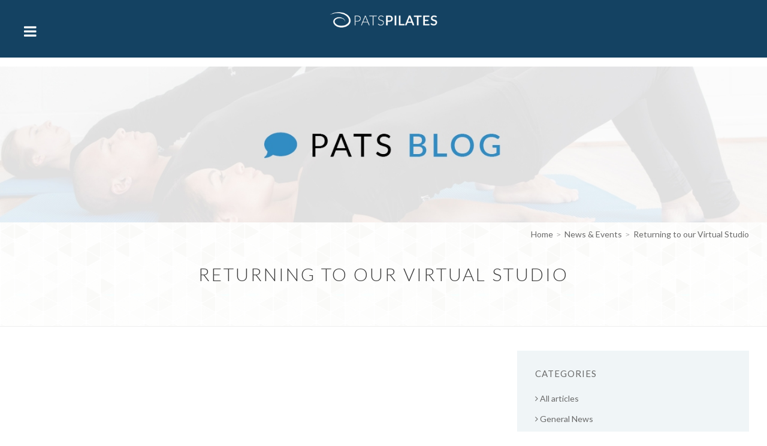

--- FILE ---
content_type: text/html; charset=UTF-8
request_url: https://www.pats-pilates.co.uk/news-and-events/returning-to-our-virtual-studio/
body_size: 3829
content:
<!DOCTYPE html>
<html lang="en">
<head>
		<!-- Website created by GEL Studios Ltd https://www.gelstudios.co.uk/ //-->
		<title>Returning to our Virtual Studio | PATS PILATES</title>
        <base href="https://www.pats-pilates.co.uk/" />

		<meta name="viewport" content="width=device-width, initial-scale=1">
        <meta name="description" content="In light of the latest Government announcement our in person classes have been paused whilst we revert to the virtual world. ">
        <meta name="keywords" content="PATS PILATES, Pilates classes, Yoga classes, Milton Keynes, on-demand, on-demand classes, live Pilates class, exercise at home, home workout, stay well, stay fit, keep fit, PATS PILATES Team">
        <meta http-equiv="Content-Type" content="text/html; charset=utf-8"/>
        <meta name="robots" content="index"/>
        <meta name="author" content="PATS PILATES"/>

       	<meta property="og:title" content="Returning to our Virtual Studio"/>
        <meta property="og:type" content="website"/>
        <meta property="og:url" content="https://www.pats-pilates.co.uk/news-and-events/returning-to-our-virtual-studio/"/>
        <meta property="og:image" content="https://www.pats-pilates.co.uk/assets/images/og_img.jpg"/>
        <meta property="og:site_name" content="PATS PILATES"/>
        <meta property="og:description" content="In light of the latest Government announcement our in person classes have been paused whilst we revert to the virtual world. "/>
        
        <meta name="format-detection" content="telephone=no">

        <link rel="shortcut icon" href="assets/images/favicon.ico" type="image/vnd.microsoft.icon" /> 
    	<link rel="icon" href="assets/images/favicon.ico" type="image/vnd.microsoft.icon" />     
		<link rel="stylesheet" href="https://maxcdn.bootstrapcdn.com/font-awesome/4.4.0/css/font-awesome.min.css">
        <link rel="stylesheet" type="text/css" href="/assets/style.css?v=2" media="screen" />
        <link rel="stylesheet" type="text/css" href="/assets/extra.css" media="screen" />
        <!--<link href="assets/css/bootstrap.css" rel="stylesheet">-->
        
<!-- Global site tag (gtag.js) - Google Analytics -->
<script async src="https://www.googletagmanager.com/gtag/js?id=UA-47682961-1"></script>
<script>
  window.dataLayer = window.dataLayer || [];
  function gtag(){dataLayer.push(arguments);}
  gtag('js', new Date());

  gtag('config', 'UA-47682961-1');
</script>


<script src="https://cdn.lr-ingest.io/LogRocket.min.js" crossorigin="anonymous"></script>
<script>window.LogRocket && window.LogRocket.init('gel/pats-pilates');</script>
<script>
    // This is an example script - don't forget to change it!
    LogRocket.identify('', {
        name: '',
        email: ''
    });
</script>


<style>
.timetable .ttDay.open .ttDayHeader h2:after {
content:'';
}
.ocContent table {
margin-left:auto;
margin-right:auto;
}
</style>

<style>
    .uc img {width:100%; height:auto;}
</style>
</head>
  
<body class="article">

<div id="mobileHeader">
    <a class="logo" href="/"><img src="assets/images/logo.png?newlogo=true"></a>
    <p class="mt10 mb0">&nbsp;</p>
	
    <i class="fa fa-bars mobileButton"></i>
</div>

<div id="mobileNav">
        <nav>
            <div class="accountNav">
    <ul>
        <li class="parent">
            <span class="hoverBG" style="border-radius:18px; width:auto;">
                <a href="login/" style="">Login</a>
            </span>
        </li>
    </ul>
</div>
		    <ul><li class="first" 6>

<span class="hoverBG"><a href="https://www.pats-pilates.co.uk/" title="Home" >Home</a></span>


</li>
<li 7>

<span class="hoverBG"><a href="about/" title="About PATS PILATES" >About PATS PILATES</a></span>


</li>
<li 8>

<span class="hoverBG"><a href="pilates-and-benefits/" title="Pilates and Benefits" >Pilates and Benefits</a></span>


</li>
<li class="parent" 9>

<span class="hoverBG"><a href="pilates-classes/" title="Pilates Sessions" >Pilates Sessions</a></span>


</li>
<li class="parent active" 15>
<span class="hoverBG">
            <a href="news-and-events/" title="News & Events" >News & Events <i class="fa fa-angle-down"></i></a>
            <ul>
                <li class="first"><span class="hoverBG"><a href="news-and-events/">All articles</a></span></li>
                <li><span class="hoverBG"><a href="news-and-events/?cat=1"> General News</a></span></li>
                <li><span class="hoverBG"><a href="news-and-events/?cat=2"> Pilates</a></span></li>
                <li><span class="hoverBG"><a href="news-and-events/?cat=3"> Yoga</a></span></li>
                <li><span class="hoverBG"><a href="news-and-events/?cat=5"> Client of the month</a></span></li>
                <li class="last"><span class="hoverBG"><a href="news-and-events/?cat=7"> PATS Team</a></span></li>
                <li class="last"><span class="hoverBG"><a href="news-and-events/?cat=4"> Holidays &amp; events</a></span></li>
            </ul>
        </span>

</li>
<li class="last" 17>

<span class="hoverBG"><a href="contact/" title="Contact" >Contact</a></span>


</li>
</ul>
        </nav>    
		<div class="contact">
		    <p><a class="hUnderline" href="mailto:info@pats-pilates.co.uk">info@pats-pilates.co.uk</a><br>
				   
				</p>
				<p>
					 <a target="_blank" href="https://www.facebook.com/PATSPilatesMK">
					     <i class="fa fa-facebook"></i>
					 </a>
					 <a target="_blank" href="https://twitter.com/PatsPilates">
					     <i class="fa fa-twitter"></i>
					 </a>
					 
					 <a target="_blank" href="https://www.instagram.com/pats_pilates/">
					     <i class="fa fa-instagram"></i>
					 </a>
					 
					 </p>
		</div>
		<div class="mantra">
		    <p>"Pull up, pull in &amp; breathe"</p>
		</div>    
</div>

<div id="sidebar">
    <a class="logo" href="/"><img src="assets/images/logo.png"></a>
		<nav>
		    <div class="accountNav">
    <ul>
        <li class="parent">
            <span class="hoverBG" style="border-radius:18px; width:auto;">
                <a href="login/" style="">Login</a>
            </span>
        </li>
    </ul>
</div>
		    <ul><li class="first" 6>

<span class="hoverBG"><a href="https://www.pats-pilates.co.uk/" title="Home" >Home</a></span>


</li>
<li 7>

<span class="hoverBG"><a href="about/" title="About PATS PILATES" >About PATS PILATES</a></span>


</li>
<li 8>

<span class="hoverBG"><a href="pilates-and-benefits/" title="Pilates and Benefits" >Pilates and Benefits</a></span>


</li>
<li class="parent" 9>

<span class="hoverBG"><a href="pilates-classes/" title="Pilates Sessions" >Pilates Sessions</a></span>


</li>
<li class="parent active" 15>
<span class="hoverBG">
            <a href="news-and-events/" title="News & Events" >News & Events <i class="fa fa-angle-down"></i></a>
            <ul>
                <li class="first"><span class="hoverBG"><a href="news-and-events/">All articles</a></span></li>
                <li><span class="hoverBG"><a href="news-and-events/?cat=1"> General News</a></span></li>
                <li><span class="hoverBG"><a href="news-and-events/?cat=2"> Pilates</a></span></li>
                <li><span class="hoverBG"><a href="news-and-events/?cat=3"> Yoga</a></span></li>
                <li><span class="hoverBG"><a href="news-and-events/?cat=5"> Client of the month</a></span></li>
                <li class="last"><span class="hoverBG"><a href="news-and-events/?cat=7"> PATS Team</a></span></li>
                <li class="last"><span class="hoverBG"><a href="news-and-events/?cat=4"> Holidays &amp; events</a></span></li>
            </ul>
        </span>

</li>
<li class="last" 17>

<span class="hoverBG"><a href="contact/" title="Contact" >Contact</a></span>


</li>
</ul>
		</nav>
		<div class="contact">
		    <p><a class="hUnderline" href="mailto:info@pats-pilates.co.uk">info@pats-pilates.co.uk</a><br>
				   <br>
				</p>
				<p>
					 <a target="_blank" href="https://www.facebook.com/PATSPilatesMK">
					     <i class="fa fa-facebook"></i>
					 </a>
					 <a target="_blank" href="https://twitter.com/PatsPilates">
					     <i class="fa fa-twitter"></i>
					 </a>
					 
					 <a target="_blank" href="https://www.instagram.com/pats_pilates/">
					     <i class="fa fa-instagram"></i>
					 </a>
					 
				</p>
		</div>
		<div class="mantra">
		    <p>"Pull up, pull in &amp; breathe"</p>
		</div>
		
</div>

<div id="main">
		<div class="headerImage" style="background-image:url(/assets/components/phpthumbof/cache/pats-blog-header-image.ad54cc55c3e14e69c73d9325810dd917.jpg
);background-position:center center;">
		</div>
		<div class="intro">
		    <div class="container">
		        <div class="row breadcrumbs">
    <div class="col-xs-12">
        <ul id="breadcrumb" itemprop="breadcrumb"><li><a href="/">Home</a></li><li><a href="news-and-events/">News & Events</a></li><li>Returning to our Virtual Studio</li></ul>
    </div>
</div>
		        <div class="row">
				        <div class="col-sm-10 col-sm-offset-1 text-center">
						      <h1>Returning to our Virtual Studio</h1>
						    </div>
				    </div>
			  </div>
		</div>	
	  <div class="container pt40">
		    <div class="row">
				    <div class="col-md-8">
								<img src="/assets/components/phpthumbof/cache/IMG_1474%202.ec8a5c1191ea32ede9e5514297019a11.jpg" class="img-responsive mb20">
						        <p>Published on: 03/11/20</p>
								<hr>
								<div class="uc">
								<h1>PATS Update: 03/11/20<br>
    <br>
</h1>
<p style="text-align: justify;">Although our studio doors will be closed from Thursday 5th November&nbsp;to comply with the new Government restrictions, we are looking forward to continuing providing you with your PATS PILATES fix online.</p>
<p style="text-align: justify;">For the month of November all current class participants will be switch over to our virtual studio automatically and you'll receive an email detailing the classes on offer.&nbsp;</p>
<p style="text-align: justify;">If you are new or returning to PATS PILATES we have an online class subscription at £28 per month and are also&nbsp;offering One to One sessions via Zoom throughout November, the Autumn special rate is just £30. To book in your private session or start your online subscription&nbsp;contact <a href="mailto:info@pats-pilates.co.uk">info@pats-pilates.co.uk</a></p>
<p style="text-align: justify;">Together we are learning to stay connected, active and healthy as we adapt to this new way of life. Let us be hopeful and positive.</p>
<p></p>
<h3 style="text-align: center;"> “Hope sees the invisible, feels the intangible and achieves the impossible”&nbsp;</h3>
<h3 style="text-align: center;"><span style="font-size: 12px;">Helen Keller</span></h3>
<h2></h2>
<h2 style="text-align: center;">We look forward to seeing you online&nbsp;</h2><h2 style="text-align: center;">and back in the studio soon</h2>
<p></p>    
								</div>
								
						</div>
						<div class="col-md-4">
						    <div class="categories">
								    <h3>Categories</h3>
								<p><a class="" href="news-and-events/"><i class="fa fa-angle-right"></i> All articles</a></p>
								<p><a class=""href="news-and-events/?cat=1"><i class=" fa fa-angle-right"></i> General News</a></p>
								<p><a class=""href="news-and-events/?cat=2"><i class=" fa fa-angle-right"></i> Pilates</a></p>
								<p><a class="" href="news-and-events/?cat=3"><i class="fa fa-angle-right"></i> Yoga</a></p>
								<p><a class=""href="news-and-events/?cat=5"><i class="fa fa-angle-right"></i> Client of the month</a></p>
								<p><a class="" href="news-and-events/?cat=7"><i class="fa fa-angle-right"></i> Pats Team</a></p>
								<p><a class="" href="news-and-events/?cat=4"><i class=" fa fa-angle-right"></i> Holidays &amp; events</a></p>
										
								</div>

								<div class="blockGreen mt30 text-center">
									<h2>Ready to book a Pilates session?</h2>
									<p style="color:white">To book a consultation, 1:1 Pilates session or Pilates class, click below</p>
									<a href="contact/" class="button mt30">Book a Pilates Session</a>
								</div>
								
						</div>
				</div>
			</div>
	
<div class="joinFooter">
	<div class="container">
			<div class="row">
					<div class="col-xs-12 text-center">
						<h1>Join PATS <strong>PILATES</strong> today</h1>
<p>To register your&nbsp;interest and&nbsp;enquire about availability and times, please click below<br></p>
					</div>
				</div>
				<div class="row pt10">
					<div class="col-md-4 col-md-offset-2 text-center">
							<a class="button" href="pilates-classes/">1:1's & Rehab Sessions</a>
						</div>
						
						<div class="col-md-4 text-center">
							<a class="button" href="pilates-classes/">Group Classes</a>
						</div>
						
				</div>
		</div>
</div>

</div>

<script src="/assets/production.min.js"></script>
<script src="/assets/extra.js"></script>

<script src="https://www.google.com/recaptcha/api.js?render=6LdCWc0cAAAAAHbayTDt0KI1te7LuyJoHkCR58Fm"></script>
<script>
    function gRecap() {
        grecaptcha.ready(function () {
            grecaptcha.execute('6LdCWc0cAAAAAHbayTDt0KI1te7LuyJoHkCR58Fm').then(function (token) {
                var forms = document.getElementsByTagName('form');
                for (var i = 0; i < forms.length; i++) {

                    let extTok = document.getElementById("tok_" + i);

                    if (typeof extTok !== "undefined" && extTok !== null) {
                        extTok.remove();
                    }

                    var x = document.createElement('input');
                    x.type = 'hidden';
                    x.name = 'recaptcha_token';
                    x.value = token;
                    x.id = 'tok_' + i;
                    forms[i].appendChild(x);
                }
            });
        });
    }

    gRecap();
    setInterval(function () {
        gRecap();
    }, 90 * 1000);

</script>



  
</body>

</html>

--- FILE ---
content_type: text/css
request_url: https://www.pats-pilates.co.uk/assets/style.css?v=2
body_size: 4663
content:
@import url("/assets/css/bootstrap.3.3.1.min.css");@import url(https://fonts.googleapis.com/css?family=Lato:400,300,700|Sanchez:400,400italic);.elements{transition:all 0.3s ease-in-out}.paypal_cart input[type=submit]{font-size:15px;font-weight:400;letter-spacing:1px;text-transform:uppercase;color:#62c16d;margin:20px 0px 5px 0px;background:none}body{font-family:'Lato', sans-serif}sub{font-family:'Sanchez', serif;font-family:'Lato', sans-serif;font-size:15px;color:#3c3c3c}#main .ul-inline .aboutList ul{margin-top:10px;margin-bottom:0}#sidebar{width:25%;height:100%;position:fixed;background-color:#144262;color:#fff;padding:3.125% 1.5625% 0 1.5625%}#main{width:75%;margin-left:25%}a:hover,a:focus{text-decoration:none;border:none}a.hUnderline:hover{text-decoration:underline}p,li{font-size:14px;font-weight:400;color:#6a6a6a}h1{font-size:30px;font-weight:300;letter-spacing:3px;text-transform:uppercase;color:#3c3c3c;margin:30px 0px}h2{font-size:18px;font-weight:400;letter-spacing:2px;text-transform:uppercase;color:#0091cb;margin:30px 0px 20px 0px}h3{font-size:15px;font-weight:400;letter-spacing:1px;text-transform:uppercase;color:#62c16d;margin:20px 0px 5px 0px}h3 a{color:#62c16d}h3 a:hover{color:#0091cb}h3 i{margin-left:10px;font-size:18px}h4{font-size:15px;font-weight:300;letter-spacing:3px;text-transform:uppercase;color:#303030}h5{font-size:16px;font-weight:400;color:#303030;margin-bottom:30px}h5 a{text-decoration:underline}h5 span{color:#0091cb}.underlined{padding-bottom:25px;margin-bottom:10px;text-align:center;background:url(/assets/images/sep1.png) center bottom no-repeat}.normalCase{text-transform:none}a.button{background-color:#62c16d;color:#fff;font-size:16px;font-weight:300;letter-spacing:1.5px;text-transform:uppercase;text-align:center;display:block;width:100%;padding:10px 0px;margin-top:20px;border-radius:21px}a.button.blue{background-color:#0091cb}a.button.blue:hover{background-color:#62c16d}a.button.narrow{width:80%;margin-left:auto;margin-right:auto}a.button.small{width:auto;padding:10px 30px;display:inline-block}a.button.small.w140{width:140px;padding:10px 0px;margin:20px 10px 0px 10px}a.button:hover{background-color:#0091cb}a.button i{margin-left:20px;font-size:18px}hr{margin-top:30px;margin-bottom:30px}.pt10{padding-top:10px !important}.pt20{padding-top:20px !important}.pt30{padding-top:30px !important}.pt40{padding-top:40px !important}.pt60{padding-top:60px !important}.pb10{padding-bottom:10px !important}.pb20{padding-bottom:20px !important}.pb40{padding-bottom:40px !important}.pb60{padding-bottom:60px !important}.mt0{margin-top:0px !important}.mt10{margin-top:10px !important}.mt20{margin-top:20px !important}.mt30{margin-top:30px !important}.mt40{margin-top:40px !important}.mb0{margin-bottom:0px !important}.mb10{margin-bottom:10px !important}.mb20{margin-bottom:20px !important}.mb30{margin-bottom:30px !important}.h3pb20 h3{padding-bottom:20px !important}#sidebar a.logo{display:block;margin:0 auto;width:252px}#sidebar a.logo img{width:100%;height:auto}#sidebar nav,#mobileNav nav{margin-top:60px}#sidebar nav ul,#mobileNav nav ul{list-style:none outside none;padding:0px}#sidebar nav ul li,#mobileNav nav ul li{margin-bottom:2px;text-align:center}#sidebar nav ul li span.hoverBG,#mobileNav nav ul li span.hoverBG{padding:8px 32px;border-radius:18px;display:inline-block;position:relative}#sidebar nav ul li span.hoverBG a,#mobileNav nav ul li span.hoverBG a{color:#fff;font-size:15px;font-weight:300;text-transform:uppercase;letter-spacing:1.5px}#sidebar nav ul li.parent>span.hoverBG,#mobileNav nav ul li.parent>span.hoverBG{width:344px}#sidebar nav ul li.parent:hover>span.hoverBG,#mobileNav nav ul li.parent:hover>span.hoverBG{border-bottom-left-radius:0px;border-bottom-right-radius:0px}#sidebar nav ul li:hover span.hoverBG,#mobileNav nav ul li:hover span.hoverBG{background-color:#0f3651}#sidebar nav ul li:hover ul,#mobileNav nav ul li:hover ul{display:block}#sidebar nav ul li ul,#mobileNav nav ul li ul{padding-top:10px;padding-bottom:10px;margin:18px 0px;width:344px;background-color:#0f3651;border-bottom-left-radius:18px;border-bottom-right-radius:18px;position:absolute;top:19px;left:0px;z-index:10;display:none}#sidebar nav ul li ul li span.hoverBG a,#mobileNav nav ul li ul li span.hoverBG a{text-transform:capitalize;letter-spacing:0px}#sidebar nav ul li ul li:hover span.hoverBG,#mobileNav nav ul li ul li:hover span.hoverBG{background-color:#144262}#sidebar nav ul li.active>.hoverBG,#mobileNav nav ul li.active>.hoverBG{background-color:#fff !important}#sidebar nav ul li.active>.hoverBG>a,#mobileNav nav ul li.active>.hoverBG>a{color:#0f3651}#sidebar .contact,#mobileNav .contact{text-align:center;width:166px;padding:15px 0px;margin:55px auto 0px auto;border-top:1px solid #fdfdfb;border-bottom:1px solid #fdfdfb}#sidebar .contact p,#mobileNav .contact p{font-size:16px;font-weight:400;margin:5px 0px;color:#fff}#sidebar .contact p a,#mobileNav .contact p a{color:#fff}#sidebar .contact p i,#mobileNav .contact p i{margin:0px 5px}#sidebar .mantra,#mobileNav .mantra{text-align:center;margin-top:55px}#sidebar .mantra p,#mobileNav .mantra p{font-size:14px;font-weight:400;letter-spacing:1px;text-transform:uppercase;color:#91A1AD}#sidebar .cta{position:absolute;bottom:0px;left:0px;width:100%;height:160px;background-color:#0f3651}#sidebar .cta a{display:block;width:100%;height:100%;padding-top:60px;color:#91A1AD;font-size:15px;font-weight:300;letter-spacing:3px;text-transform:uppercase;text-align:center}#sidebar .cta a span{font-weight:700;color:#fff}#sidebar .cta a i{margin-top:10px;color:#fff}#sidebar .cta:hover{background-color:#092a40}#mobileHeader{display:none;position:fixed;width:100%;background-color:#144262;border-bottom:1px solid #fff;text-align:center;padding:20px 0px;z-index:100}#mobileHeader .logo img{height:36px;width:auto}#mobileHeader p{color:#fff !important}#mobileHeader p i{margin-right:10px}#mobileHeader .mobileButton{position:absolute;top:40px;left:40px;font-size:24px;color:#fff;cursor:pointer}#mobileNav{display:none;position:fixed;width:100%;top:111px;left:-1280px;z-index:100;background-color:#144262;padding-bottom:30px;transition:all 0.6s}#mobileNav.open{left:0px}#mobileNav nav{margin-top:10px}#mobileNav nav>ul{width:290px;margin:0 auto}#mobileNav nav ul li{margin-bottom:2px}#mobileNav nav ul li span.hoverBG{padding:6px 16px}#mobileNav nav ul li span.hoverBG a{font-size:12px}#mobileNav nav ul li.parent>span.hoverBG{width:264px}#mobileNav nav ul li ul{width:264px;left:0px;top:14px}#mobileNav .contact{margin-top:35px;padding:10px}#mobileNav .contact p{font-size:13px}#mobileNav #sidebar .mantra{margin-top:35px}#mobileNav #sidebar .mantra p{font-size:12px}.home #main{padding-bottom:40px}.home .intro{padding-top:3.125%}h1.hpIntro{margin:0px 0px 20px 0px;text-transform:none;text-align:center}.logos{margin-top:40px}.logos img{float:right;margin-left:20px;width:68px;height:auto}.headerImage{width:100%;height:480px;background:url(/assets/images/header.jpg) no-repeat;background-size:cover;background-position:center center}#main .breadcrumbs ul{float:right}#main .breadcrumbs ul li{display:inline;padding:0px}#main .breadcrumbs ul li a{color:#6a6a6a}#main .breadcrumbs ul li:before{content:none;padding:0;color:#6a6a6a}#main .breadcrumbs ul li+li::before{content:">";margin:0 6px}.blockLink{margin-top:40px;padding-bottom:20px;text-align:center;background:url(/assets/images/sep1.png) center 60px no-repeat;border:1px solid #fff}.blockLink h2{margin-bottom:40px;font-size:17px}.blockLink i{font-size:22px;color:#0091cb}.blockLink:hover{background-color:#f0f5f7;background-image:url(/assets/images/sep2.png);border:1px solid #e4ebee}.blockLink:hover h2,.blockLink:hover i{color:#6a6a6a}.banner{margin-top:40px;padding:10px 0px;background-color:#f0f5f7;border:1px solid #e4ebee;border-radius:26px;text-align:center}.banner.blue{background-color:#0091cb}.banner.blue h4{color:#fff}.banner.green{background-color:#62c16d}.banner.green h4{color:#fff}a .banner h4{display:inline-block}a .banner h4:after{content:"\f105";font-family:"FontAwesome";margin-left:30px}a .banner:hover.blue{background-color:#62c16d}a .banner:hover.green{background-color:#0091cb}#main .subscribe form{margin-top:40px}#main .subscribe form p{color:#6a6a6a}#main .subscribe form i{color:#0091cb;margin-right:10px}#main .subscribe form input{padding:5px 10px;margin-left:30px;width:256px;border:1px solid #f0f5f7;border-right:none;border-radius:15px 0px 0px 15px}#main .subscribe form input.submit{margin-left:-5px;width:auto;background-color:#62c16d;border-color:#62c16d;border-right:1px solid #62c16d;border-radius:0px 15px 15px 0px;color:#fff;font-size:14px;display:inline}#main ul{list-style:none outside none;margin-top:10px;padding:0px 0px 0px 20px}#main ul li{margin:0px 0px 8px 0px;padding-left:20px;line-height:1.2}#main ul li:before{content:"\f054";font-family:"FontAwesome";font-size:12px;color:#0091cb;margin-left:-20px;padding-right:10px}#main .ul-inline ul{list-style:none outside none;margin-top:40px;padding:0 0px}#main .ul-inline ul li{display:block;white-space:normal;margin:0px 20px;padding-left:0px;line-height:2;position:relative}#main .ul-inline ul li:before{content:"\f054";font-family:"FontAwesome";font-size:12px;color:#0091cb;margin-left:0;padding-right:0px;position:absolute;left:-20px;top:3px}#main .ul-narrow ul{padding:0px 85px;margin-top:0px}.intro{background:url(/assets/images/cream_pattern.png) repeat;background-size:15%;padding-bottom:40px;border-bottom:1px solid #eeeeee}.fullWidthImage{width:100%;background-size:cover}.about .fullWidthImage{height:396px;background:url(/assets/images/about2.jpg) no-repeat;background-size:cover}.yoga .fullWidthImage,.workshops .fullWidthImage,.benefits .fullWidthImage{height:396px;background:url(/assets/images/yoga.jpg) no-repeat;background-size:cover}.teamMember{margin-bottom:30px}.teamMember p{margin:0px 30px;font-size:14px;height:60px}.joinFooter,.blockGreen{background:url(/assets/images/green_pattern.png) repeat;background-size:12%}.joinFooter h1,.blockGreen h1{font-size:40px;font-weight:300;text-transform:none;color:#fff;letter-spacing:1px;margin-bottom:12px}.joinFooter sub,.blockGreen sub{color:#fff}.joinFooter a.button,.blockGreen a.button{background-color:#fff;color:#6a6a6a;border:2px solid #fff}.joinFooter a.button:hover,.blockGreen a.button:hover{background-color:rgba(255,255,255,0.3);color:#fff}.joinFooter{margin-top:60px;padding:40px 0px 60px 0px}.joinFooter h5{margin:10px 0px 10px 0px}.joinFooter .addClass p{margin-bottom:0px}.blockGreen{padding:30px;background-size:25%}.blockGreen h2{font-size:28px;color:#fff;margin-top:0px}.fullwidthGrey{background-color:#f0f5f7;border-bottom:1px solid #e4ebee;padding:30px 0px}.listBox{background-color:#f7f7f7}.listBox h3{color:#fff;background-color:#62c16d;padding:15px 20px;margin-top:0px}.listBox ul{padding:15px 0px 15px 20px !important}a.anchor{display:block;position:relative;top:-250px;visibility:hidden}.coursesFixedHeight{height:340px;position:relative}.coursesFixedHeight .buttonWrapper{position:absolute;bottom:0px;left:0px;width:100%}form p{color:#fff}form p.para2{margin-top:10px;font-size:16px}form input,form textarea,form select{font-family:'Open Sans', FontAwesome;padding:8px 12px;width:100%;background-color:#fff;border:none;color:#6a6a6a;border-radius:16px}form input.submit,form textarea.submit,form select.submit{padding:15px;border-radius:30px;border:2px solid #fff;font-size:16px;display:block;width:180px;margin:0 auto;text-align:center;cursor:pointer}form input.submit:hover,form textarea.submit:hover,form select.submit:hover{background-color:rgba(255,255,255,0.3);color:#fff}form input.radio,form textarea.radio,form select.radio{display:inline;width:20px;padding-left:10px}form h5{color:#fff !important;font-weight:20px;margin-top:20px}.contact form .gdpr{margin:10px 0;overflow:auto}.contact form .gdpr input{float:left;width:5%;height:10px;padding:0;position:relative;margin-bottom:0;border:none;display:inline-block;-webkit-appearance:none;background:none}.contact form .gdpr input:focus{border:none;outline:none}.contact form .gdpr input:before{content:"\f096";font-family:FontAwesome;font-size:17px;color:#6a6a6a}.contact form .gdpr input:checked:before{content:"\f046"}.contact form .gdpr p{color:#6a6a6a;margin:0;padding-left:10px;font-size:13px;display:inline-block;text-align:left;float:left;width:95%}.contact form input,.contact form textarea{border:1px solid #f0f5f7;margin-bottom:10px}.contact form textarea{height:212px}.contact form .submit{color:#fff;background-color:#62c16d;border:1px solid #62c16d;border-radius:30px;width:80px;margin:10px 0px 0px 0px}.contact form .submit:hover{color:#0f3651}form select,form input[type='submit']{-webkit-appearance:none}span.consult{cursor:pointer;text-decoration:underline;position:relative}span.consult .popup{display:none;position:absolute;top:-140px;left:-200px;width:500px;padding:15px;border:1px solid #62c16d;background-color:#fff;color:#6a6a6a}span.consult .popup.open{display:block}.addClass{padding-top:20px;display:none;position:relative}.addClass p{cursor:pointer;display:inline-block}.addClass p i{margin-right:10px}.addClass .remove{position:absolute;right:20px;top:75px;color:#fff;cursor:pointer;z-index:50}.addClass.open{display:block}.addClass .extraClass{display:none}.addClass .extraClass.open{display:block}.workshop .addClass .remove{right:410px}.news h2{margin-top:0px;margin-bottom:10px}.news h3{margin-top:10px}.categories{background-color:#f0f5f7;padding:30px}.categories h3{color:#6a6a6a;margin-top:0px;margin-bottom:20px}.categories p{margin-bottom:6px;line-height:2}.categories a{color:#6a6a6a}.categories a.active{font-weight:600}.categories a:hover{text-decoration:underline}.categories span{padding-left:30px}.pageNav{background-color:#f0f5f7;padding:10px 20px;display:inline-block;border-radius:22px}.pageNav li{list-style:none outside none;display:inline;margin:0px 5px}.pageNav li a{color:#6a6a6a}.pageNav li a.active{font-weight:600}.pageNav li a i{font-size:16px}.ne_subheading{color:grey}#main .cta{width:100%;height:160px;background-color:#0f3651}#main .cta a{display:block;width:100%;height:100%;padding-top:60px;color:#91A1AD;font-size:15px;font-weight:300;letter-spacing:3px;text-transform:uppercase;text-align:center}#main .cta a span{font-weight:700;color:#fff}#main .cta a i{margin-top:10px;color:#fff}#main .cta:hover{background-color:#092a40}.radio{position:relative;display:block;margin-bottom:20px}.radio .error{color:#F44336;font-size:13px;bottom:-5px;left:15px;margin-left:10px}.classDesc{position:relative;cursor:pointer}.classDesc h5{font-size:16px;color:#6a6a6a;padding:15px;margin-bottom:20px;background-color:#f0f5f7}.classDesc h5:before{content:"\f054";font-family:"FontAwesome";font-size:12px;color:#0091cb;padding-right:10px}.classDesc .classText{position:absolute;top:46px;left:0px;padding:15px;margin:0px 15px;border:1px solid #0091cb;background-color:#fff;display:none}.classDesc.open h5{color:#fff;background-color:#0091cb}.classDesc.open h5:before{content:"\f078";color:#fff}.classDesc.open .classText{display:block;z-index:20}.timetable{padding:40px 15px}.timetable .ttHeader{background-color:#62c16d;padding:15px 0px;margin-bottom:2px}.timetable .ttHeader h5{color:#fff;margin:0px}.timetable .ttHeader h5 i{margin-right:10px}.timetable .ttDay{cursor:pointer}.timetable .ttDay .ttDayHeader{background-color:#f0f5f7;border:1px solid #ccc;border-bottom:none;padding:15px 0px}.timetable .ttDay .ttDayHeader h2{margin:0px;font-size:16px}.timetable .ttDay .ttDayHeader h2:after{content:"\f077";font-family:"FontAwesome";color:#0091cb;padding-left:10px;position:relative;top:-1px}.timetable .ttDay:last-child .ttDayHeader{border-bottom:1px solid #ccc}.timetable .ttDay:last-child .ttDetails{border-bottom:1px solid #ccc}.timetable .ttDay.open .ttDayHeader{background-color:#0091cb;border:1px solid #0091cb}.timetable .ttDay.open .ttDayHeader h2{color:#fff}.timetable .ttDay.open .ttDayHeader h2:after{color:#fff;content:"\f078"}.timetable .ttDay.open .ttDetails{display:block}.timetable .ttDay .ttDetails{background-color:#fff;border-left:1px solid #ccc;border-right:1px solid #ccc;padding:15px 0px;display:none}.timetable .ttDay .ttDetails p{margin:0px}.timetable .ttLabel{font-weight:bold;display:none}.contactDetails i{color:#0091cb;margin-right:10px}.contactDetails a{color:#6a6a6a}.contactDetails .social i{font-size:18px;margin:0px 8px;width:12px}.product{text-align:center;margin-bottom:50px}.product h2{min-height:38px}.product img{border:1px solid #f0f5f7}.product i{margin-right:10px}.product h3{cursor:pointer}.product .info{min-height:40px}.product input.submit{font-size:15px;font-weight:400;letter-spacing:1px;text-transform:uppercase;color:#62c16d}.product input.submit:hover{color:#0091cb}#contact_form input{margin-bottom:30px}#contact_form textarea{height:120px}#contact_form button{width:100%}#contact_form p{color:#6a6a6a;margin-bottom:5px}#contact_form h4{color:#62c16d;font-weight:500;margin:20px 0}#contact_form textarea{height:120px}#contact_form .radio{margin-bottom:30px;margin-top:0}#contact_form .radio span{font-weight:400}#contact_form .gdpr input{width:2%;margin-top:2px}#contact_form .total{color:#0091cb}#contact_form .stripe_payment_errors p{font-size:15px;font-weight:600;color:red;margin-bottom:20px;text-align:center}.modal-dialog{width:750px}.modal-content iframe{margin:0 auto;display:block}@media (min-width: 1280px) and (max-width: 1599px){#main .container{width:100%;padding-left:30px;padding-right:30px}sub{font-size:13px}#sidebar a.logo{width:220px}#sidebar nav{margin-top:32px}#sidebar nav ul li{margin-bottom:2px}#sidebar nav ul li span.hoverBG{padding:6px 16px}#sidebar nav ul li span.hoverBG a{font-size:12px}#sidebar nav ul li.parent>span.hoverBG{width:264px}#sidebar nav ul li ul{width:264px;left:0px;top:14px}#sidebar .contact{margin-top:35px;padding:10px}#sidebar .contact p{font-size:13px}#sidebar .mantra{margin-top:35px}#sidebar .mantra p{font-size:12px}#sidebar .cta{height:130px}#sidebar .cta a{padding-top:42px}a.button{font-size:14px}.blockLink h2{font-size:13px}#main .subscribe form input{margin-left:15px;width:200px}.classDesc h5{font-size:14px}.joinFooter{background-size:15%}.joinFooter h5{margin:10px 0px 10px 0px}.joinFooter .addClass p{margin-bottom:0px}.coursesFixedHeight{height:280px}.workshop .addClass .remove{right:346px}}@media (max-width: 991px){#main .logos{text-align:center !important;width:auto}#main .logos img{display:inline-block !important;float:none !important;margin:0 10px !important}#main .ul-inline .aboutList ul li{display:block}}@media (max-width: 768px){#main .logos img{width:50px;margin:0 5px !important}#main .ul-inline .aboutList ul:last-child{margin-top:0}#main .ul-inline .aboutList ul li{display:inline-block}}@media (min-width: 768px) and (max-width: 1280px){#mobileHeader .logo img{height:auto;width:180px}.blockLink h2{font-size:13px}.sm-mb20{margin-bottom:20px !important}.sm-mb40{margin-bottom:40px !important}#sidebar{display:none}#main{padding-top:111px;margin-left:0px;width:100%}.home #main{padding-top:0px}.home .intro{padding-top:132px}#mobileHeader{display:block}#mobileHeader p a{color:#fff}#mobileNav{display:block}.fullWidthImage,.headerImage{height:260px !important}#main .subscribe form{width:556px;margin:30px auto 0px auto}.blockLink{margin-top:0px}.logos{margin:30px auto 0px auto}.img-center{display:block;margin-left:auto;margin-right:auto}.timetable:not(.yoga) .ttHeader{display:none}.timetable .ttLabel{display:inline}form input,form select{margin-bottom:15px}.addClass .remove{top:195px}.workshop .addClass .remove{right:20px;top:92px}.contactDetails{padding-bottom:40px}.listBox{margin-bottom:30px}.joinFooter{background-size:25%}.joinFooter h5{margin:10px 0px 10px 0px}.joinFooter .addClass p{margin-bottom:0px}a.button{display:inline-block;width:auto;padding-left:30px;padding-right:30px;margin-left:auto;margin-right:auto}.coursesFixedHeight{height:auto;padding-bottom:60px}.coursesFixedHeight:first-child{margin-bottom:50px}}#contact_form .radio{margin-bottom:15px;margin-top:5px}#contact_form .radio span{font-weight:400;padding-left:30px}#contact_form .radio input[type=radio]{margin-left:0px}@media (max-width: 767px){.sm-mb20{margin-bottom:20px !important}.sm-mb40{margin-bottom:40px !important}#sidebar{display:none}#main{padding-top:96px;margin-left:0px;width:100%}.headerImage{height:160px}.fullWidthImage{height:160px !important}h1.hpIntro{font-size:24px;letter-spacing:1.5px}.blockLink{margin-top:0px}.blockList{margin-top:10px}a.button{font-size:13px}.banner h4{font-size:13px}.home #main{padding-top:0px}.home .intro{padding-top:132px}#mobileHeader{display:block}#mobileHeader p a{color:#fff}#mobileHeader .logo img{width:180px;height:auto}#mobileHeader .mobileButton{top:30px;left:20px}#mobileNav{display:block;top:96px}.joinFooter{background-size:25%}.joinFooter h5{margin:10px 0px 10px 0px}.joinFooter .addClass p{margin-bottom:0px}#main .subscribe form{width:300px;margin:30px auto 0px auto}#main .subscribe form i{margin-left:26px}#main .subscribe form input{margin-left:0px;margin-top:10px;width:200px}.logos{width:212px;padding-right:20px;margin:30px auto 0px auto}.img-center{display:block;margin-left:auto;margin-right:auto}.timetable:not(.yoga) .ttHeader{display:none}.timetable .ttLabel{display:inline}form input,form select{margin-bottom:15px}.addClass .remove{top:195px}.workshop .addClass .remove{right:20px;top:92px}.contactDetails{padding-bottom:40px}.listBox{margin-bottom:30px}#main .ul-inline ul{padding:0px 15px}.banner.green i,.banner.blue i{margin:0px}.coursesFixedHeight{height:auto;padding-bottom:60px}.coursesFixedHeight:first-child{margin-bottom:50px}.modal-dialog{width:300px}.modal-dialog iframe{width:100%;height:auto}span.consult .popup{width:300px;top:-224px;left:-168px}.teamMember p{height:auto}}
/*# sourceMappingURL=style.css.map */

--- FILE ---
content_type: text/css
request_url: https://www.pats-pilates.co.uk/assets/extra.css
body_size: 2758
content:
/* line 3, CSS/extra.scss */
.teamMember {
  margin-bottom: 40px;
}

/* line 7, CSS/extra.scss */
.teamMemberContainer {
  position: relative;
  padding-bottom: 30px;
  opacity: 1;
  transition: opacity 0.3s ease-in-out 0s;
}

/* line 13, CSS/extra.scss */
.teamMemberContainer .bioContainer {
  position: absolute;
  top: auto;
  left: auto;
  width: 100%;
  z-index: 10;
  background-color: #fff;
}

/* line 21, CSS/extra.scss */
.teamMemberContainer .bioContainer .bio {
  margin: 0px 20px 25px 20px;
}

/* line 24, CSS/extra.scss */
.teamMemberContainer .bioContainer .bio p {
  height: auto;
  margin: 0px 0px 10px 0px;
  text-align: justify;
}

/* line 31, CSS/extra.scss */
.teamMemberContainer .bioToggle {
  color: #62c16d;
  cursor: pointer;
  position: relative;
  top: -10px;
}

/* line 37, CSS/extra.scss */
.teamMemberContainer .bioToggle:hover {
  color: #0091cb;
}

/* line 40, CSS/extra.scss */
.teamMemberContainer .bioToggle.locked {
  pointer-events: none;
}

/* line 43, CSS/extra.scss */
.teamMemberContainer .bioToggle.locked:hover {
  color: #62c16d;
}

/* line 48, CSS/extra.scss */
.teamMemberContainer.faded {
  opacity: 0.3;
}

/* line 51, CSS/extra.scss */
.teamMemberContainer.faded.open {
  opacity: 1;
}

.gdpr {
  margin: 10px 0;
  overflow: auto;
  display: inline-block;
}

.gdpr input {
  width: 15px !important;
  height: 15px;
  padding: 0px !important;
  position: relative;
  margin-bottom: 0 !important;
  border: none !important;
  display: inline-block;
  -webkit-appearance: none;
  background: none;
  margin-right: 5px !important;
  margin-left: 0px !important;
}

.gdpr input:focus {
  border: none;
  outline: none;
}

.gdpr input:before {
  content: "\f096";
  font-family: FontAwesome;
  font-size: 17px;
  color: #6a6a6a;
  position: absolute;
  top: 0px;
  left: 0px;
}

.gdpr input:checked:before {
  content: "\f046";
}

.gdpr p {
  color: #6a6a6a;
  display: inline;
}

.gdpr.text-white p,
.gdpr.text-white input:before {
  color: white;
}

.subscribe {
  padding: 0 60px;
}

.subscribe .email {
  width: 100%;
}

.subscribe .submit_form {
  color: #fff;
  background-color: #0091cb;
  border: 1px solid #0091cb;
  border-radius: 30px;
  width: 80px;
  margin: 0px;
}

span.error {
  color: red;
  font-size: 13px;
}

@media (max-width: 991px) {

  /* line 59, CSS/extra.scss */
  .teamMember p {
    height: 40px;
  }
}

/* Footer Logo */

.footerLogo {
  text-align: right;
  margin-top: 40px;
}

.footerLogo img {
  width: 100px;
  max-width: 100%;
  height: auto;
}

@media (max-width: 991px) {

  .footerLogo {
    text-align: center;
    margin-top: 30px;
  }

  #main .subscribe form i {
    margin-left: 0px;
  }

}

/* Home Hero Links */

.blockLink {
  background-image: none !important;
}

.blockLink a {
  display: block;
}

.blockLink h2 {
  margin-bottom: 0px;
}

.blockLink a .line {
  width: 64px;
  height: 1px;
  background-color: #6a6a6a;
  margin: 15px auto;
  transition: 0.3s ease-in-out 0s;
  position: relative;
}

.blockLink a .line span {
  position: absolute;
  top: -4px;
  left: 50%;
  transform: translateX(-50%);
  width: 9px;
  height: 9px;
  border: 1px solid #6a6a6a;
  border-radius: 50%;
  background-color: #fff;
}

.blockLink a:hover .line {
  width: 96px;
}


/* Hide ReCapthca */
.grecaptcha-badge {
  visibility: collapse !important;
}


/* Footer CTA */

.joinFooter h1 strong {
  font-weight: 500;
}

.joinFooter p,
.joinFooter h1,
.joinFooter h2,
.joinFooter h3,
.joinFooter h4,
.joinFooter h5,
.joinFooter li {
  color: #fff;
}


/* Signup CTA */

.signupCTA {
  margin-top: 30px;
}

.signupCTA h3 {
  margin-bottom: 10px;
}

.signupCTA .button {
  margin-top: 30px;
}


/* New Underlined Headings */

.underlinedNew {
  position: relative;
  padding-bottom: 25px;
}


.underlinedNew:before {
  content: "";
  position: absolute;
  bottom: 0px;
  left: 50%;
  transform: translateX(-50%);
  width: 64px;
  height: 1px;
  background-color: #6a6a6a;
}

.underlinedNew:after {
  content: "";
  position: absolute;
  bottom: -4px;
  left: 50%;
  transform: translateX(-50%);
  width: 9px;
  height: 9px;
  border: 1px solid #6a6a6a;
  border-radius: 50%;
  background-color: #fff;
}


/* Info Columns */

.infoCol {
  margin-bottom: 40px;
  text-align: center;
}

.infoCol h3 {
  margin-bottom: 10px;
  font-weight: 600;
}

@media (max-width: 767px) {

  .infoCol {
    margin-bottom: 20px;
  }

}


/* Alternating Content */

.alternatingContent {
  margin-top: 60px;
}

.alternatingContent .vCentre {
  margin-bottom: 60px;
}

.alternatingContent .vCentre.last {
  margin-bottom: 0px;
}

.alternatingContent .img-responsive {
  width: 100%;
}

.alternatingContent h1,
.alternatingContent h2,
.alternatingContent h3,
.alternatingContent h4,
.alternatingContent h5 {
  margin-top: 0px;
}


.alternatingContent ul {
  padding-left: 0px !important;
}

.vCentre .inner {
  position: relative;
  top: 50%;
  transform: translateY(-50%);
}

@media (max-width: 991px) {

  .vCentre .inner {
    top: auto;
    transform: none;
  }

  .alternatingContent .vCentre.last.mobileNL {
    margin-bottom: 30px;
  }

}

@media (max-width: 767px) {

  .alternatingContent {
    margin-top: 30px;
  }

  .alternatingContent .vCentre {
    margin-bottom: 30px;
  }

}

.button.inline {
  display: inline-block;
  width: auto;
  padding-left: 30px;
  padding-right: 30px;
}


/* Signup Form */

.signupForm {
  margin-top: 40px;
}

.signupForm form {
  margin-top: 30px;
}

.signupForm form p {
  color: #6a6a6a;
}

.signupForm form h3 {
  margin-bottom: 20px;
  text-align: center;
}

.signupForm form h4 {
  margin-bottom: 20px;
  color: #62c16d;
  letter-spacing: 1.5px;
}

.signupForm form input,
.signupForm form textarea,
.signupForm form select {
  border: 1px solid #afafaf;
  margin-bottom: 20px;
}

.signupForm .gdpr {
  margin-top: 0px;
}

.signupForm input[type="submit"] {
  font-family: 'Lato', sans-serif;
  color: #fff;
  background-color: #62c16d;
  border: none;
  text-transform: uppercase;
  font-size: 16px;
  font-weight: 300;
  padding: 10px 30px;
  border-radius: 21px;
  letter-spacing: 1.5px;
  margin-top: 20px;
}

.signupForm input[type="submit"]:hover {
  background-color: #0091cb;
}

.signupForm i.selectAngle {
  position: absolute;
  top: 10px;
  right: 30px;
  content: "\f107";
  font-family: "FontAwesome";
  font-size: 18px;
  pointer-events: none;
}

.signupForm textarea {
  height: 120px;
}

.signupForm .error {
  position: relative;
  top: -20px;
}

@media (max-width: 767px) {

  .signupForm {
    margin-top: 10px;
  }

  .signupForm input[type="submit"] {
    font-size: 13px;
  }

}


/* Stick stuff to end */

#main.flex {
  display: flex;
  flex-direction: column;
  min-height: 100vh;
}

.toEnd {
  margin-top: auto;
  margin-bottom: 40px;
}

@media (max-width: 767px) {

  #main.flex .container {
    width: 100%;
  }

}


/* Login Forms */

.loginForm {
  margin-top: 60px;
}

.loginForm p {
  color: #6a6a6a;
}

.loginForm p.error {
  color: red;
}


.loginForm input,
.loginForm textarea,
.loginForm form select {
  border: 1px solid #afafaf;
  margin-bottom: 20px;
}

.loginForm input[type="submit"] {
  font-family: 'Lato', sans-serif;
  color: #fff;
  background-color: #62c16d;
  border: none;
  text-transform: uppercase;
  font-size: 16px;
  font-weight: 300;
  letter-spacing: 1.5px;
  margin-top: 20px;
  width: auto;
  padding: 10px 30px;
  border-radius: 21px;
}

.loginForm input[type="submit"]:hover {
  background-color: #0091cb;
}

.loginForm a {
  color: #0091cb;
}

.loginForm a:hover {
  color: #62c16d;
}

@media (max-width: 767px) {

  .loginForm {
    margin-top: 40px;
  }

  .loginForm input[type="submit"] {
    font-size: 13px;
  }

}


/* Account Dashboard */

.dashboard {
  margin-top: 60px;
}

.dashboard .button {
  padding-left: 20px;
  padding-right: 20px;
  width: 100% !important;
}

.dashboard .banner {
  pointer-events: none;
  background-color: #0091cb;
}

.dashboard .blockLink {
  position: relative;
  padding-bottom: 50px;
}

.dashboard .blockLink i {
  position: absolute;
  bottom: 20px;
}

@media (max-width: 767px) {

  .dashboard {
    margin-top: 40px;
  }

}

/* Online Classes */

.ocTitle h1 {
  margin-bottom: 20px;
}

.ocTitle a {
  font-size: 15px;
  color: #62c16d;
  letter-spacing: 1.5px;
  text-transform: uppercase;
}

.ocTitle a i {
  margin-right: 6px;
}

.ocTitle a:hover {
  color: #0091cb;
}

.ocContent {
  margin-top: 60px;
}

.ocContent img {
  width: 100%;
  height: auto;
  margin: 20px 0px;
}

.ocContent figure {
  width: 100%;
  padding-top: 56.25%;
  position: relative;
  margin: 20px 0px;
}

.ocContent figure iframe {
  position: absolute;
  top: 0px;
  left: 0px;
  width: 100% !important;
  height: 100% !important;
}

@media (max-width: 767px) {

  .ocContent {
    margin-top: 40px;
  }

}

.ocList {
  margin-top: 60px;
}

.ocTags p i {
  margin-right: 6px;
}

.ocTags strong {
  display: block;
  margin-bottom: 10px;
}

.ocItem {
  display: block;
  margin-bottom: 30px;
  text-align: center;
}

.ocItem img {
  width: 100%;
  height: auto;
}

.ocItem .details {
  padding: 20px 15px;
}

.ocItem h5 {
  text-transform: uppercase;
  color: #62c16d;
  margin: 0px 0px 10px 0px;
}

.ocItem p {
  margin: 0px;
}

.ocItem:hover .details {
  background-color: #f0f5f7;
}

.ocItem:hover h5 {
  color: #0091cb;
}

@media (max-width: 767px) {

  .ocList {
    margin-top: 40px;
  }

  .ocTags {
    margin-bottom: 30px;
  }

}


/* Account Settings */

.settingsSection {
  margin-top: 80px;
}

.settingsSection.first {
  margin-top: 60px;
}

.settingsSection .signupForm input[type="submit"] {
  width: auto;
  padding-left: 30px;
  padding-right: 30px;
  margin-bottom: 0px;
}

.settingsSection h5 a {
  display: block;
  text-transform: uppercase;
  text-decoration: none;
  color: #62c16d;
  font-weight: 600;
  margin-top: 30px;
}

.settingsSection h5 a i {
  margin-left: 6px;
}

.settingsSection h5 a:hover {
  color: #0091cb;
}

.settingsSection .signupForm {
  margin-top: 20px;
}

.settingsSection .updateSuccess {
  font-size: 20px;
  color: #0091cb;
  margin-bottom: 20px;
}

.settingsSection .updateSuccess i {
  margin-right: 6px;
}

@media (max-width: 767px) {

  .settingsSection {
    margin-top: 40px;
  }

  .settingsSection.first {
    margin-top: 40px;
  }

}

/* Modals */

.modal-backdrop {
  background-color: #0f3651;
  position: fixed;
  top: 0;
  right: 0;
  bottom: 0;
  left: 0;
  z-index: 1040;
}

.modal-backdrop.in {
  filter: alpha(opacity=90);
  opacity: .9;
}

.modal {
  z-index: 1060;
}

.modal-dialog.large {
  width: 1024px;
  margin: 120px auto;
}

.newModal.modal-content {
  border-radius: 0px;
  box-shadow: none;
  border: none;
  padding: 40px 120px 60px 120px;
  background-color: #fff;
}

.newModal .closeModal {
  position: absolute;
  top: -30px;
  right: -30px;
  font-size: 20px;
  color: #fff;
  cursor: pointer;
}

.newModal .closeModal:hover {
  opacity: 0.5;
}

.newModal a.button {
  width: 100%;
}

@media (max-width: 1199px) {

  .modal-dialog.large {
    width: 720px;
    margin: 60px auto;
  }

  .newModal.modal-content {
    padding: 40px 60px 60px 60px;
  }

}

@media (max-width: 767px) {

  .modal-dialog.large {
    width: auto;
    margin: 60px 30px;
  }

  .newModal.modal-content {
    padding: 30px 20px;
  }

  .newModal .closeModal {
    top: -20px;
    right: -20px;
  }

}


/* Account Nav */

.accountNav {
  position: relative;
  top: -40px;
  margin-bottom: -20px;
}

@media (max-width: 1600px) {

  .accountNav {
    top: -15px;
  }

}

@media (max-width: 1280px) {

  .accountNav {
    top: 0px;
    margin-bottom: 0px;
  }

}


/* Reduce Nav by height */

@media (min-width: 1281px) {

  #sidebar .cta {
    padding-left: 20px;
    padding-right: 20px;
  }

}

@media (max-height: 980px) and (min-width: 1601px) {

  #sidebar {
    padding-top: 2.5%;
  }

  #sidebar a.logo {
    width: 220px;
  }

  .accountNav {
    margin-bottom: -35px;
  }

  #sidebar .contact {
    margin-top: 40px;
  }

  #sidebar .mantra {
    margin-top: 40px;
  }

  #sidebar .cta {
    height: 140px;
  }

  #sidebar .cta a {
    padding-top: 50px;
  }

}

@media (max-height: 900px) and (min-width: 1601px) {

  #sidebar .contact {
    display: none;
  }

}

@media (max-height: 760px) and (min-width: 1281px) {

  #sidebar {
    padding-top: 2%;
  }

  #sidebar a.logo {
    width: 180px;
  }

  .accountNav {
    margin-bottom: -20px;
  }

  #sidebar .contact {
    margin-top: 20px;
  }

  #sidebar .mantra {
    margin-top: 30px;
  }

  #sidebar .cta {
    height: 110px;
  }

  #sidebar .cta a {
    padding-top: 25px;
  }

}

@media (max-height: 700px) and (min-width: 1281px) {

  #sidebar .contact {
    display: none;
  }

}


--- FILE ---
content_type: text/javascript
request_url: https://www.pats-pilates.co.uk/assets/production.min.js
body_size: 49510
content:
if(function(t,e){"object"==typeof module&&"object"==typeof module.exports?module.exports=t.document?e(t,!0):function(t){if(!t.document)throw new Error("jQuery requires a window with a document");return e(t)}:e(t)}("undefined"!=typeof window?window:this,function(h,t){function e(t,e){return e.toUpperCase()}var u=[],d=u.slice,g=u.concat,a=u.push,o=u.indexOf,n={},i=n.toString,v=n.hasOwnProperty,m={},r="1.11.1",T=function(t,e){return new T.fn.init(t,e)},s=/^[\s\uFEFF\xA0]+|[\s\uFEFF\xA0]+$/g,l=/^-ms-/,c=/-([\da-z])/gi;function p(t){var e=t.length,n=T.type(t);return"function"!==n&&!T.isWindow(t)&&(!(1!==t.nodeType||!e)||("array"===n||0===e||"number"==typeof e&&0<e&&e-1 in t))}T.fn=T.prototype={jquery:r,constructor:T,selector:"",length:0,toArray:function(){return d.call(this)},get:function(t){return null!=t?t<0?this[t+this.length]:this[t]:d.call(this)},pushStack:function(t){var e=T.merge(this.constructor(),t);return e.prevObject=this,e.context=this.context,e},each:function(t,e){return T.each(this,t,e)},map:function(n){return this.pushStack(T.map(this,function(t,e){return n.call(t,e,t)}))},slice:function(){return this.pushStack(d.apply(this,arguments))},first:function(){return this.eq(0)},last:function(){return this.eq(-1)},eq:function(t){var e=this.length,n=+t+(t<0?e:0);return this.pushStack(0<=n&&n<e?[this[n]]:[])},end:function(){return this.prevObject||this.constructor(null)},push:a,sort:u.sort,splice:u.splice},T.extend=T.fn.extend=function(){var t,e,n,i,o,r,s=arguments[0]||{},a=1,l=arguments.length,c=!1;for("boolean"==typeof s&&(c=s,s=arguments[a]||{},a++),"object"==typeof s||T.isFunction(s)||(s={}),a===l&&(s=this,a--);a<l;a++)if(null!=(o=arguments[a]))for(i in o)t=s[i],s!==(n=o[i])&&(c&&n&&(T.isPlainObject(n)||(e=T.isArray(n)))?(r=e?(e=!1,t&&T.isArray(t)?t:[]):t&&T.isPlainObject(t)?t:{},s[i]=T.extend(c,r,n)):void 0!==n&&(s[i]=n));return s},T.extend({expando:"jQuery"+(r+Math.random()).replace(/\D/g,""),isReady:!0,error:function(t){throw new Error(t)},noop:function(){},isFunction:function(t){return"function"===T.type(t)},isArray:Array.isArray||function(t){return"array"===T.type(t)},isWindow:function(t){return null!=t&&t==t.window},isNumeric:function(t){return!T.isArray(t)&&0<=t-parseFloat(t)},isEmptyObject:function(t){var e;for(e in t)return!1;return!0},isPlainObject:function(t){var e;if(!t||"object"!==T.type(t)||t.nodeType||T.isWindow(t))return!1;try{if(t.constructor&&!v.call(t,"constructor")&&!v.call(t.constructor.prototype,"isPrototypeOf"))return!1}catch(t){return!1}if(m.ownLast)for(e in t)return v.call(t,e);for(e in t);return void 0===e||v.call(t,e)},type:function(t){return null==t?t+"":"object"==typeof t||"function"==typeof t?n[i.call(t)]||"object":typeof t},globalEval:function(t){t&&T.trim(t)&&(h.execScript||function(t){h.eval.call(h,t)})(t)},camelCase:function(t){return t.replace(l,"ms-").replace(c,e)},nodeName:function(t,e){return t.nodeName&&t.nodeName.toLowerCase()===e.toLowerCase()},each:function(t,e,n){var i=0,o=t.length,r=p(t);if(n){if(r)for(;i<o&&!1!==e.apply(t[i],n);i++);else for(i in t)if(!1===e.apply(t[i],n))break}else if(r)for(;i<o&&!1!==e.call(t[i],i,t[i]);i++);else for(i in t)if(!1===e.call(t[i],i,t[i]))break;return t},trim:function(t){return null==t?"":(t+"").replace(s,"")},makeArray:function(t,e){var n=e||[];return null!=t&&(p(Object(t))?T.merge(n,"string"==typeof t?[t]:t):a.call(n,t)),n},inArray:function(t,e,n){var i;if(e){if(o)return o.call(e,t,n);for(i=e.length,n=n?n<0?Math.max(0,i+n):n:0;n<i;n++)if(n in e&&e[n]===t)return n}return-1},merge:function(t,e){for(var n=+e.length,i=0,o=t.length;i<n;)t[o++]=e[i++];if(n!=n)for(;void 0!==e[i];)t[o++]=e[i++];return t.length=o,t},grep:function(t,e,n){for(var i=[],o=0,r=t.length,s=!n;o<r;o++)!e(t[o],o)!=s&&i.push(t[o]);return i},map:function(t,e,n){var i,o=0,r=t.length,s=[];if(p(t))for(;o<r;o++)null!=(i=e(t[o],o,n))&&s.push(i);else for(o in t)null!=(i=e(t[o],o,n))&&s.push(i);return g.apply([],s)},guid:1,proxy:function(t,e){var n,i,o;if("string"==typeof e&&(o=t[e],e=t,t=o),T.isFunction(t))return n=d.call(arguments,2),(i=function(){return t.apply(e||this,n.concat(d.call(arguments)))}).guid=t.guid=t.guid||T.guid++,i},now:function(){return+new Date},support:m}),T.each("Boolean Number String Function Array Date RegExp Object Error".split(" "),function(t,e){n["[object "+e+"]"]=e.toLowerCase()});var f=function(n){function u(t,e,n){var i="0x"+e-65536;return i!=i||n?e:i<0?String.fromCharCode(65536+i):String.fromCharCode(i>>10|55296,1023&i|56320)}var t,h,x,r,i,g,p,v,w,c,d,m,C,o,y,b,s,a,T,S="sizzle"+-new Date,E=n.document,k=0,f=0,l=ot(),$=ot(),N=ot(),A=function(t,e){return t===e&&(d=!0),0},D="undefined",_={}.hasOwnProperty,e=[],L=e.pop,j=e.push,H=e.push,P=e.slice,O=e.indexOf||function(t){for(var e=0,n=this.length;e<n;e++)if(this[e]===t)return e;return-1},M="checked|selected|async|autofocus|autoplay|controls|defer|disabled|hidden|ismap|loop|multiple|open|readonly|required|scoped",q="[\\x20\\t\\r\\n\\f]",F="(?:\\\\.|[\\w-]|[^\\x00-\\xa0])+",W=F.replace("w","w#"),I="\\["+q+"*("+F+")(?:"+q+"*([*^$|!~]?=)"+q+"*(?:'((?:\\\\.|[^\\\\'])*)'|\"((?:\\\\.|[^\\\\\"])*)\"|("+W+"))|)"+q+"*\\]",R=":("+F+")(?:\\((('((?:\\\\.|[^\\\\'])*)'|\"((?:\\\\.|[^\\\\\"])*)\")|((?:\\\\.|[^\\\\()[\\]]|"+I+")*)|.*)\\)|)",B=new RegExp("^"+q+"+|((?:^|[^\\\\])(?:\\\\.)*)"+q+"+$","g"),z=new RegExp("^"+q+"*,"+q+"*"),U=new RegExp("^"+q+"*([>+~]|"+q+")"+q+"*"),X=new RegExp("="+q+"*([^\\]'\"]*?)"+q+"*\\]","g"),V=new RegExp(R),Q=new RegExp("^"+W+"$"),Y={ID:new RegExp("^#("+F+")"),CLASS:new RegExp("^\\.("+F+")"),TAG:new RegExp("^("+F.replace("w","w*")+")"),ATTR:new RegExp("^"+I),PSEUDO:new RegExp("^"+R),CHILD:new RegExp("^:(only|first|last|nth|nth-last)-(child|of-type)(?:\\("+q+"*(even|odd|(([+-]|)(\\d*)n|)"+q+"*(?:([+-]|)"+q+"*(\\d+)|))"+q+"*\\)|)","i"),bool:new RegExp("^(?:"+M+")$","i"),needsContext:new RegExp("^"+q+"*[>+~]|:(even|odd|eq|gt|lt|nth|first|last)(?:\\("+q+"*((?:-\\d)?\\d*)"+q+"*\\)|)(?=[^-]|$)","i")},J=/^(?:input|select|textarea|button)$/i,G=/^h\d$/i,K=/^[^{]+\{\s*\[native \w/,Z=/^(?:#([\w-]+)|(\w+)|\.([\w-]+))$/,tt=/[+~]/,et=/'|\\/g,nt=new RegExp("\\\\([\\da-f]{1,6}"+q+"?|("+q+")|.)","ig");try{H.apply(e=P.call(E.childNodes),E.childNodes),e[E.childNodes.length].nodeType}catch(t){H={apply:e.length?function(t,e){j.apply(t,P.call(e))}:function(t,e){for(var n=t.length,i=0;t[n++]=e[i++];);t.length=n-1}}}function it(t,e,n,i){var o,r,s,a,l,c,d,u,p,f;if((e?e.ownerDocument||e:E)!==C&&m(e),n=n||[],!t||"string"!=typeof t)return n;if(1!==(a=(e=e||C).nodeType)&&9!==a)return[];if(y&&!i){if(o=Z.exec(t))if(s=o[1]){if(9===a){if(!(r=e.getElementById(s))||!r.parentNode)return n;if(r.id===s)return n.push(r),n}else if(e.ownerDocument&&(r=e.ownerDocument.getElementById(s))&&T(e,r)&&r.id===s)return n.push(r),n}else{if(o[2])return H.apply(n,e.getElementsByTagName(t)),n;if((s=o[3])&&h.getElementsByClassName&&e.getElementsByClassName)return H.apply(n,e.getElementsByClassName(s)),n}if(h.qsa&&(!b||!b.test(t))){if(u=d=S,p=e,f=9===a&&t,1===a&&"object"!==e.nodeName.toLowerCase()){for(c=g(t),(d=e.getAttribute("id"))?u=d.replace(et,"\\$&"):e.setAttribute("id",u),u="[id='"+u+"'] ",l=c.length;l--;)c[l]=u+ht(c[l]);p=tt.test(t)&&pt(e.parentNode)||e,f=c.join(",")}if(f)try{return H.apply(n,p.querySelectorAll(f)),n}catch(t){}finally{d||e.removeAttribute("id")}}}return v(t.replace(B,"$1"),e,n,i)}function ot(){var i=[];return function t(e,n){return i.push(e+" ")>x.cacheLength&&delete t[i.shift()],t[e+" "]=n}}function rt(t){return t[S]=!0,t}function st(t){var e=C.createElement("div");try{return!!t(e)}catch(t){return!1}finally{e.parentNode&&e.parentNode.removeChild(e),e=null}}function at(t,e){for(var n=t.split("|"),i=t.length;i--;)x.attrHandle[n[i]]=e}function lt(t,e){var n=e&&t,i=n&&1===t.nodeType&&1===e.nodeType&&(~e.sourceIndex||1<<31)-(~t.sourceIndex||1<<31);if(i)return i;if(n)for(;n=n.nextSibling;)if(n===e)return-1;return t?1:-1}function ct(e){return function(t){return"input"===t.nodeName.toLowerCase()&&t.type===e}}function dt(n){return function(t){var e=t.nodeName.toLowerCase();return("input"===e||"button"===e)&&t.type===n}}function ut(s){return rt(function(r){return r=+r,rt(function(t,e){for(var n,i=s([],t.length,r),o=i.length;o--;)t[n=i[o]]&&(t[n]=!(e[n]=t[n]))})})}function pt(t){return t&&typeof t.getElementsByTagName!==D&&t}for(t in h=it.support={},i=it.isXML=function(t){var e=t&&(t.ownerDocument||t).documentElement;return!!e&&"HTML"!==e.nodeName},m=it.setDocument=function(t){var e,l=t?t.ownerDocument||t:E,n=l.defaultView;return l!==C&&9===l.nodeType&&l.documentElement?(o=(C=l).documentElement,y=!i(l),n&&n!==n.top&&(n.addEventListener?n.addEventListener("unload",function(){m()},!1):n.attachEvent&&n.attachEvent("onunload",function(){m()})),h.attributes=st(function(t){return t.className="i",!t.getAttribute("className")}),h.getElementsByTagName=st(function(t){return t.appendChild(l.createComment("")),!t.getElementsByTagName("*").length}),h.getElementsByClassName=K.test(l.getElementsByClassName)&&st(function(t){return t.innerHTML="<div class='a'></div><div class='a i'></div>",t.firstChild.className="i",2===t.getElementsByClassName("i").length}),h.getById=st(function(t){return o.appendChild(t).id=S,!l.getElementsByName||!l.getElementsByName(S).length}),h.getById?(x.find.ID=function(t,e){if(typeof e.getElementById!==D&&y){var n=e.getElementById(t);return n&&n.parentNode?[n]:[]}},x.filter.ID=function(t){var e=t.replace(nt,u);return function(t){return t.getAttribute("id")===e}}):(delete x.find.ID,x.filter.ID=function(t){var n=t.replace(nt,u);return function(t){var e=typeof t.getAttributeNode!==D&&t.getAttributeNode("id");return e&&e.value===n}}),x.find.TAG=h.getElementsByTagName?function(t,e){if(typeof e.getElementsByTagName!==D)return e.getElementsByTagName(t)}:function(t,e){var n,i=[],o=0,r=e.getElementsByTagName(t);if("*"!==t)return r;for(;n=r[o++];)1===n.nodeType&&i.push(n);return i},x.find.CLASS=h.getElementsByClassName&&function(t,e){if(typeof e.getElementsByClassName!==D&&y)return e.getElementsByClassName(t)},s=[],b=[],(h.qsa=K.test(l.querySelectorAll))&&(st(function(t){t.innerHTML="<select msallowclip=''><option selected=''></option></select>",t.querySelectorAll("[msallowclip^='']").length&&b.push("[*^$]="+q+"*(?:''|\"\")"),t.querySelectorAll("[selected]").length||b.push("\\["+q+"*(?:value|"+M+")"),t.querySelectorAll(":checked").length||b.push(":checked")}),st(function(t){var e=l.createElement("input");e.setAttribute("type","hidden"),t.appendChild(e).setAttribute("name","D"),t.querySelectorAll("[name=d]").length&&b.push("name"+q+"*[*^$|!~]?="),t.querySelectorAll(":enabled").length||b.push(":enabled",":disabled"),t.querySelectorAll("*,:x"),b.push(",.*:")})),(h.matchesSelector=K.test(a=o.matches||o.webkitMatchesSelector||o.mozMatchesSelector||o.oMatchesSelector||o.msMatchesSelector))&&st(function(t){h.disconnectedMatch=a.call(t,"div"),a.call(t,"[s!='']:x"),s.push("!=",R)}),b=b.length&&new RegExp(b.join("|")),s=s.length&&new RegExp(s.join("|")),e=K.test(o.compareDocumentPosition),T=e||K.test(o.contains)?function(t,e){var n=9===t.nodeType?t.documentElement:t,i=e&&e.parentNode;return t===i||!(!i||1!==i.nodeType||!(n.contains?n.contains(i):t.compareDocumentPosition&&16&t.compareDocumentPosition(i)))}:function(t,e){if(e)for(;e=e.parentNode;)if(e===t)return!0;return!1},A=e?function(t,e){if(t===e)return d=!0,0;var n=!t.compareDocumentPosition-!e.compareDocumentPosition;return n||(1&(n=(t.ownerDocument||t)===(e.ownerDocument||e)?t.compareDocumentPosition(e):1)||!h.sortDetached&&e.compareDocumentPosition(t)===n?t===l||t.ownerDocument===E&&T(E,t)?-1:e===l||e.ownerDocument===E&&T(E,e)?1:c?O.call(c,t)-O.call(c,e):0:4&n?-1:1)}:function(t,e){if(t===e)return d=!0,0;var n,i=0,o=t.parentNode,r=e.parentNode,s=[t],a=[e];if(!o||!r)return t===l?-1:e===l?1:o?-1:r?1:c?O.call(c,t)-O.call(c,e):0;if(o===r)return lt(t,e);for(n=t;n=n.parentNode;)s.unshift(n);for(n=e;n=n.parentNode;)a.unshift(n);for(;s[i]===a[i];)i++;return i?lt(s[i],a[i]):s[i]===E?-1:a[i]===E?1:0},l):C},it.matches=function(t,e){return it(t,null,null,e)},it.matchesSelector=function(t,e){if((t.ownerDocument||t)!==C&&m(t),e=e.replace(X,"='$1']"),h.matchesSelector&&y&&(!s||!s.test(e))&&(!b||!b.test(e)))try{var n=a.call(t,e);if(n||h.disconnectedMatch||t.document&&11!==t.document.nodeType)return n}catch(t){}return 0<it(e,C,null,[t]).length},it.contains=function(t,e){return(t.ownerDocument||t)!==C&&m(t),T(t,e)},it.attr=function(t,e){(t.ownerDocument||t)!==C&&m(t);var n=x.attrHandle[e.toLowerCase()],i=n&&_.call(x.attrHandle,e.toLowerCase())?n(t,e,!y):void 0;return void 0!==i?i:h.attributes||!y?t.getAttribute(e):(i=t.getAttributeNode(e))&&i.specified?i.value:null},it.error=function(t){throw new Error("Syntax error, unrecognized expression: "+t)},it.uniqueSort=function(t){var e,n=[],i=0,o=0;if(d=!h.detectDuplicates,c=!h.sortStable&&t.slice(0),t.sort(A),d){for(;e=t[o++];)e===t[o]&&(i=n.push(o));for(;i--;)t.splice(n[i],1)}return c=null,t},r=it.getText=function(t){var e,n="",i=0,o=t.nodeType;if(o){if(1===o||9===o||11===o){if("string"==typeof t.textContent)return t.textContent;for(t=t.firstChild;t;t=t.nextSibling)n+=r(t)}else if(3===o||4===o)return t.nodeValue}else for(;e=t[i++];)n+=r(e);return n},(x=it.selectors={cacheLength:50,createPseudo:rt,match:Y,attrHandle:{},find:{},relative:{">":{dir:"parentNode",first:!0}," ":{dir:"parentNode"},"+":{dir:"previousSibling",first:!0},"~":{dir:"previousSibling"}},preFilter:{ATTR:function(t){return t[1]=t[1].replace(nt,u),t[3]=(t[3]||t[4]||t[5]||"").replace(nt,u),"~="===t[2]&&(t[3]=" "+t[3]+" "),t.slice(0,4)},CHILD:function(t){return t[1]=t[1].toLowerCase(),"nth"===t[1].slice(0,3)?(t[3]||it.error(t[0]),t[4]=+(t[4]?t[5]+(t[6]||1):2*("even"===t[3]||"odd"===t[3])),t[5]=+(t[7]+t[8]||"odd"===t[3])):t[3]&&it.error(t[0]),t},PSEUDO:function(t){var e,n=!t[6]&&t[2];return Y.CHILD.test(t[0])?null:(t[3]?t[2]=t[4]||t[5]||"":n&&V.test(n)&&(e=g(n,!0))&&(e=n.indexOf(")",n.length-e)-n.length)&&(t[0]=t[0].slice(0,e),t[2]=n.slice(0,e)),t.slice(0,3))}},filter:{TAG:function(t){var e=t.replace(nt,u).toLowerCase();return"*"===t?function(){return!0}:function(t){return t.nodeName&&t.nodeName.toLowerCase()===e}},CLASS:function(t){var e=l[t+" "];return e||(e=new RegExp("(^|"+q+")"+t+"("+q+"|$)"))&&l(t,function(t){return e.test("string"==typeof t.className&&t.className||typeof t.getAttribute!==D&&t.getAttribute("class")||"")})},ATTR:function(n,i,o){return function(t){var e=it.attr(t,n);return null==e?"!="===i:!i||(e+="","="===i?e===o:"!="===i?e!==o:"^="===i?o&&0===e.indexOf(o):"*="===i?o&&-1<e.indexOf(o):"$="===i?o&&e.slice(-o.length)===o:"~="===i?-1<(" "+e+" ").indexOf(o):"|="===i&&(e===o||e.slice(0,o.length+1)===o+"-"))}},CHILD:function(f,t,e,h,g){var v="nth"!==f.slice(0,3),m="last"!==f.slice(-4),y="of-type"===t;return 1===h&&0===g?function(t){return!!t.parentNode}:function(t,e,n){var i,o,r,s,a,l,c=v!=m?"nextSibling":"previousSibling",d=t.parentNode,u=y&&t.nodeName.toLowerCase(),p=!n&&!y;if(d){if(v){for(;c;){for(r=t;r=r[c];)if(y?r.nodeName.toLowerCase()===u:1===r.nodeType)return!1;l=c="only"===f&&!l&&"nextSibling"}return!0}if(l=[m?d.firstChild:d.lastChild],m&&p){for(a=(i=(o=d[S]||(d[S]={}))[f]||[])[0]===k&&i[1],s=i[0]===k&&i[2],r=a&&d.childNodes[a];r=++a&&r&&r[c]||(s=a=0)||l.pop();)if(1===r.nodeType&&++s&&r===t){o[f]=[k,a,s];break}}else if(p&&(i=(t[S]||(t[S]={}))[f])&&i[0]===k)s=i[1];else for(;(r=++a&&r&&r[c]||(s=a=0)||l.pop())&&((y?r.nodeName.toLowerCase()!==u:1!==r.nodeType)||!++s||(p&&((r[S]||(r[S]={}))[f]=[k,s]),r!==t)););return(s-=g)===h||s%h==0&&0<=s/h}}},PSEUDO:function(t,r){var e,s=x.pseudos[t]||x.setFilters[t.toLowerCase()]||it.error("unsupported pseudo: "+t);return s[S]?s(r):1<s.length?(e=[t,t,"",r],x.setFilters.hasOwnProperty(t.toLowerCase())?rt(function(t,e){for(var n,i=s(t,r),o=i.length;o--;)t[n=O.call(t,i[o])]=!(e[n]=i[o])}):function(t){return s(t,0,e)}):s}},pseudos:{not:rt(function(t){var i=[],o=[],a=p(t.replace(B,"$1"));return a[S]?rt(function(t,e,n,i){for(var o,r=a(t,null,i,[]),s=t.length;s--;)(o=r[s])&&(t[s]=!(e[s]=o))}):function(t,e,n){return i[0]=t,a(i,null,n,o),!o.pop()}}),has:rt(function(e){return function(t){return 0<it(e,t).length}}),contains:rt(function(e){return function(t){return-1<(t.textContent||t.innerText||r(t)).indexOf(e)}}),lang:rt(function(n){return Q.test(n||"")||it.error("unsupported lang: "+n),n=n.replace(nt,u).toLowerCase(),function(t){var e;do{if(e=y?t.lang:t.getAttribute("xml:lang")||t.getAttribute("lang"))return(e=e.toLowerCase())===n||0===e.indexOf(n+"-")}while((t=t.parentNode)&&1===t.nodeType);return!1}}),target:function(t){var e=n.location&&n.location.hash;return e&&e.slice(1)===t.id},root:function(t){return t===o},focus:function(t){return t===C.activeElement&&(!C.hasFocus||C.hasFocus())&&!!(t.type||t.href||~t.tabIndex)},enabled:function(t){return!1===t.disabled},disabled:function(t){return!0===t.disabled},checked:function(t){var e=t.nodeName.toLowerCase();return"input"===e&&!!t.checked||"option"===e&&!!t.selected},selected:function(t){return t.parentNode&&t.parentNode.selectedIndex,!0===t.selected},empty:function(t){for(t=t.firstChild;t;t=t.nextSibling)if(t.nodeType<6)return!1;return!0},parent:function(t){return!x.pseudos.empty(t)},header:function(t){return G.test(t.nodeName)},input:function(t){return J.test(t.nodeName)},button:function(t){var e=t.nodeName.toLowerCase();return"input"===e&&"button"===t.type||"button"===e},text:function(t){var e;return"input"===t.nodeName.toLowerCase()&&"text"===t.type&&(null==(e=t.getAttribute("type"))||"text"===e.toLowerCase())},first:ut(function(){return[0]}),last:ut(function(t,e){return[e-1]}),eq:ut(function(t,e,n){return[n<0?n+e:n]}),even:ut(function(t,e){for(var n=0;n<e;n+=2)t.push(n);return t}),odd:ut(function(t,e){for(var n=1;n<e;n+=2)t.push(n);return t}),lt:ut(function(t,e,n){for(var i=n<0?n+e:n;0<=--i;)t.push(i);return t}),gt:ut(function(t,e,n){for(var i=n<0?n+e:n;++i<e;)t.push(i);return t})}}).pseudos.nth=x.pseudos.eq,{radio:!0,checkbox:!0,file:!0,password:!0,image:!0})x.pseudos[t]=ct(t);for(t in{submit:!0,reset:!0})x.pseudos[t]=dt(t);function ft(){}function ht(t){for(var e=0,n=t.length,i="";e<n;e++)i+=t[e].value;return i}function gt(s,t,e){var a=t.dir,l=e&&"parentNode"===a,c=f++;return t.first?function(t,e,n){for(;t=t[a];)if(1===t.nodeType||l)return s(t,e,n)}:function(t,e,n){var i,o,r=[k,c];if(n){for(;t=t[a];)if((1===t.nodeType||l)&&s(t,e,n))return!0}else for(;t=t[a];)if(1===t.nodeType||l){if((i=(o=t[S]||(t[S]={}))[a])&&i[0]===k&&i[1]===c)return r[2]=i[2];if((o[a]=r)[2]=s(t,e,n))return!0}}}function vt(o){return 1<o.length?function(t,e,n){for(var i=o.length;i--;)if(!o[i](t,e,n))return!1;return!0}:o[0]}function mt(t,e,n,i,o){for(var r,s=[],a=0,l=t.length,c=null!=e;a<l;a++)(r=t[a])&&(n&&!n(r,i,o)||(s.push(r),c&&e.push(a)));return s}function yt(f,h,g,v,m,t){return v&&!v[S]&&(v=yt(v)),m&&!m[S]&&(m=yt(m,t)),rt(function(t,e,n,i){var o,r,s,a=[],l=[],c=e.length,d=t||function(t,e,n){for(var i=0,o=e.length;i<o;i++)it(t,e[i],n);return n}(h||"*",n.nodeType?[n]:n,[]),u=!f||!t&&h?d:mt(d,a,f,n,i),p=g?m||(t?f:c||v)?[]:e:u;if(g&&g(u,p,n,i),v)for(o=mt(p,l),v(o,[],n,i),r=o.length;r--;)(s=o[r])&&(p[l[r]]=!(u[l[r]]=s));if(t){if(m||f){if(m){for(o=[],r=p.length;r--;)(s=p[r])&&o.push(u[r]=s);m(null,p=[],o,i)}for(r=p.length;r--;)(s=p[r])&&-1<(o=m?O.call(t,s):a[r])&&(t[o]=!(e[o]=s))}}else p=mt(p===e?p.splice(c,p.length):p),m?m(null,e,p,i):H.apply(e,p)})}function bt(t){for(var i,e,n,o=t.length,r=x.relative[t[0].type],s=r||x.relative[" "],a=r?1:0,l=gt(function(t){return t===i},s,!0),c=gt(function(t){return-1<O.call(i,t)},s,!0),d=[function(t,e,n){return!r&&(n||e!==w)||((i=e).nodeType?l(t,e,n):c(t,e,n))}];a<o;a++)if(e=x.relative[t[a].type])d=[gt(vt(d),e)];else{if((e=x.filter[t[a].type].apply(null,t[a].matches))[S]){for(n=++a;n<o&&!x.relative[t[n].type];n++);return yt(1<a&&vt(d),1<a&&ht(t.slice(0,a-1).concat({value:" "===t[a-2].type?"*":""})).replace(B,"$1"),e,a<n&&bt(t.slice(a,n)),n<o&&bt(t=t.slice(n)),n<o&&ht(t))}d.push(e)}return vt(d)}return ft.prototype=x.filters=x.pseudos,x.setFilters=new ft,g=it.tokenize=function(t,e){var n,i,o,r,s,a,l,c=$[t+" "];if(c)return e?0:c.slice(0);for(s=t,a=[],l=x.preFilter;s;){for(r in n&&!(i=z.exec(s))||(i&&(s=s.slice(i[0].length)||s),a.push(o=[])),n=!1,(i=U.exec(s))&&(n=i.shift(),o.push({value:n,type:i[0].replace(B," ")}),s=s.slice(n.length)),x.filter)!(i=Y[r].exec(s))||l[r]&&!(i=l[r](i))||(n=i.shift(),o.push({value:n,type:r,matches:i}),s=s.slice(n.length));if(!n)break}return e?s.length:s?it.error(t):$(t,a).slice(0)},p=it.compile=function(t,e){var n,i=[],o=[],r=N[t+" "];if(!r){for(n=(e=e||g(t)).length;n--;)(r=bt(e[n]))[S]?i.push(r):o.push(r);(r=N(t,function(v,m){function t(t,e,n,i,o){var r,s,a,l=0,c="0",d=t&&[],u=[],p=w,f=t||b&&x.find.TAG("*",o),h=k+=null==p?1:Math.random()||.1,g=f.length;for(o&&(w=e!==C&&e);c!==g&&null!=(r=f[c]);c++){if(b&&r){for(s=0;a=v[s++];)if(a(r,e,n)){i.push(r);break}o&&(k=h)}y&&((r=!a&&r)&&l--,t&&d.push(r))}if(l+=c,y&&c!==l){for(s=0;a=m[s++];)a(d,u,e,n);if(t){if(0<l)for(;c--;)d[c]||u[c]||(u[c]=L.call(i));u=mt(u)}H.apply(i,u),o&&!t&&0<u.length&&1<l+m.length&&it.uniqueSort(i)}return o&&(k=h,w=p),d}var y=0<m.length,b=0<v.length;return y?rt(t):t}(o,i))).selector=t}return r},v=it.select=function(t,e,n,i){var o,r,s,a,l,c="function"==typeof t&&t,d=!i&&g(t=c.selector||t);if(n=n||[],1===d.length){if(2<(r=d[0]=d[0].slice(0)).length&&"ID"===(s=r[0]).type&&h.getById&&9===e.nodeType&&y&&x.relative[r[1].type]){if(!(e=(x.find.ID(s.matches[0].replace(nt,u),e)||[])[0]))return n;c&&(e=e.parentNode),t=t.slice(r.shift().value.length)}for(o=Y.needsContext.test(t)?0:r.length;o--&&(s=r[o],!x.relative[a=s.type]);)if((l=x.find[a])&&(i=l(s.matches[0].replace(nt,u),tt.test(r[0].type)&&pt(e.parentNode)||e))){if(r.splice(o,1),!(t=i.length&&ht(r)))return H.apply(n,i),n;break}}return(c||p(t,d))(i,e,!y,n,tt.test(t)&&pt(e.parentNode)||e),n},h.sortStable=S.split("").sort(A).join("")===S,h.detectDuplicates=!!d,m(),h.sortDetached=st(function(t){return 1&t.compareDocumentPosition(C.createElement("div"))}),st(function(t){return t.innerHTML="<a href='#'></a>","#"===t.firstChild.getAttribute("href")})||at("type|href|height|width",function(t,e,n){if(!n)return t.getAttribute(e,"type"===e.toLowerCase()?1:2)}),h.attributes&&st(function(t){return t.innerHTML="<input/>",t.firstChild.setAttribute("value",""),""===t.firstChild.getAttribute("value")})||at("value",function(t,e,n){if(!n&&"input"===t.nodeName.toLowerCase())return t.defaultValue}),st(function(t){return null==t.getAttribute("disabled")})||at(M,function(t,e,n){var i;if(!n)return!0===t[e]?e.toLowerCase():(i=t.getAttributeNode(e))&&i.specified?i.value:null}),it}(h);T.find=f,T.expr=f.selectors,T.expr[":"]=T.expr.pseudos,T.unique=f.uniqueSort,T.text=f.getText,T.isXMLDoc=f.isXML,T.contains=f.contains;var y=T.expr.match.needsContext,b=/^<(\w+)\s*\/?>(?:<\/\1>|)$/,x=/^.[^:#\[\.,]*$/;function w(t,n,i){if(T.isFunction(n))return T.grep(t,function(t,e){return!!n.call(t,e,t)!==i});if(n.nodeType)return T.grep(t,function(t){return t===n!==i});if("string"==typeof n){if(x.test(n))return T.filter(n,t,i);n=T.filter(n,t)}return T.grep(t,function(t){return 0<=T.inArray(t,n)!==i})}T.filter=function(t,e,n){var i=e[0];return n&&(t=":not("+t+")"),1===e.length&&1===i.nodeType?T.find.matchesSelector(i,t)?[i]:[]:T.find.matches(t,T.grep(e,function(t){return 1===t.nodeType}))},T.fn.extend({find:function(t){var e,n=[],i=this,o=i.length;if("string"!=typeof t)return this.pushStack(T(t).filter(function(){for(e=0;e<o;e++)if(T.contains(i[e],this))return!0}));for(e=0;e<o;e++)T.find(t,i[e],n);return(n=this.pushStack(1<o?T.unique(n):n)).selector=this.selector?this.selector+" "+t:t,n},filter:function(t){return this.pushStack(w(this,t||[],!1))},not:function(t){return this.pushStack(w(this,t||[],!0))},is:function(t){return!!w(this,"string"==typeof t&&y.test(t)?T(t):t||[],!1).length}});var C,S=h.document,E=/^(?:\s*(<[\w\W]+>)[^>]*|#([\w-]*))$/;(T.fn.init=function(t,e){var n,i;if(!t)return this;if("string"!=typeof t)return t.nodeType?(this.context=this[0]=t,this.length=1,this):T.isFunction(t)?void 0!==C.ready?C.ready(t):t(T):(void 0!==t.selector&&(this.selector=t.selector,this.context=t.context),T.makeArray(t,this));if(!(n="<"===t.charAt(0)&&">"===t.charAt(t.length-1)&&3<=t.length?[null,t,null]:E.exec(t))||!n[1]&&e)return!e||e.jquery?(e||C).find(t):this.constructor(e).find(t);if(n[1]){if(e=e instanceof T?e[0]:e,T.merge(this,T.parseHTML(n[1],e&&e.nodeType?e.ownerDocument||e:S,!0)),b.test(n[1])&&T.isPlainObject(e))for(n in e)T.isFunction(this[n])?this[n](e[n]):this.attr(n,e[n]);return this}if((i=S.getElementById(n[2]))&&i.parentNode){if(i.id!==n[2])return C.find(t);this.length=1,this[0]=i}return this.context=S,this.selector=t,this}).prototype=T.fn,C=T(S);var k=/^(?:parents|prev(?:Until|All))/,$={children:!0,contents:!0,next:!0,prev:!0};function N(t,e){for(;(t=t[e])&&1!==t.nodeType;);return t}T.extend({dir:function(t,e,n){for(var i=[],o=t[e];o&&9!==o.nodeType&&(void 0===n||1!==o.nodeType||!T(o).is(n));)1===o.nodeType&&i.push(o),o=o[e];return i},sibling:function(t,e){for(var n=[];t;t=t.nextSibling)1===t.nodeType&&t!==e&&n.push(t);return n}}),T.fn.extend({has:function(t){var e,n=T(t,this),i=n.length;return this.filter(function(){for(e=0;e<i;e++)if(T.contains(this,n[e]))return!0})},closest:function(t,e){for(var n,i=0,o=this.length,r=[],s=y.test(t)||"string"!=typeof t?T(t,e||this.context):0;i<o;i++)for(n=this[i];n&&n!==e;n=n.parentNode)if(n.nodeType<11&&(s?-1<s.index(n):1===n.nodeType&&T.find.matchesSelector(n,t))){r.push(n);break}return this.pushStack(1<r.length?T.unique(r):r)},index:function(t){return t?"string"==typeof t?T.inArray(this[0],T(t)):T.inArray(t.jquery?t[0]:t,this):this[0]&&this[0].parentNode?this.first().prevAll().length:-1},add:function(t,e){return this.pushStack(T.unique(T.merge(this.get(),T(t,e))))},addBack:function(t){return this.add(null==t?this.prevObject:this.prevObject.filter(t))}}),T.each({parent:function(t){var e=t.parentNode;return e&&11!==e.nodeType?e:null},parents:function(t){return T.dir(t,"parentNode")},parentsUntil:function(t,e,n){return T.dir(t,"parentNode",n)},next:function(t){return N(t,"nextSibling")},prev:function(t){return N(t,"previousSibling")},nextAll:function(t){return T.dir(t,"nextSibling")},prevAll:function(t){return T.dir(t,"previousSibling")},nextUntil:function(t,e,n){return T.dir(t,"nextSibling",n)},prevUntil:function(t,e,n){return T.dir(t,"previousSibling",n)},siblings:function(t){return T.sibling((t.parentNode||{}).firstChild,t)},children:function(t){return T.sibling(t.firstChild)},contents:function(t){return T.nodeName(t,"iframe")?t.contentDocument||t.contentWindow.document:T.merge([],t.childNodes)}},function(i,o){T.fn[i]=function(t,e){var n=T.map(this,o,t);return"Until"!==i.slice(-5)&&(e=t),e&&"string"==typeof e&&(n=T.filter(e,n)),1<this.length&&($[i]||(n=T.unique(n)),k.test(i)&&(n=n.reverse())),this.pushStack(n)}});var A,D=/\S+/g,_={};function L(){S.addEventListener?(S.removeEventListener("DOMContentLoaded",j,!1),h.removeEventListener("load",j,!1)):(S.detachEvent("onreadystatechange",j),h.detachEvent("onload",j))}function j(){!S.addEventListener&&"load"!==event.type&&"complete"!==S.readyState||(L(),T.ready())}T.Callbacks=function(o){o="string"==typeof o?_[o]||function(t){var n=_[t]={};return T.each(t.match(D)||[],function(t,e){n[e]=!0}),n}(o):T.extend({},o);var i,e,n,r,s,a,l=[],c=!o.once&&[],d=function(t){for(e=o.memory&&t,n=!0,s=a||0,a=0,r=l.length,i=!0;l&&s<r;s++)if(!1===l[s].apply(t[0],t[1])&&o.stopOnFalse){e=!1;break}i=!1,l&&(c?c.length&&d(c.shift()):e?l=[]:u.disable())},u={add:function(){if(l){var t=l.length;!function i(t){T.each(t,function(t,e){var n=T.type(e);"function"===n?o.unique&&u.has(e)||l.push(e):e&&e.length&&"string"!==n&&i(e)})}(arguments),i?r=l.length:e&&(a=t,d(e))}return this},remove:function(){return l&&T.each(arguments,function(t,e){for(var n;-1<(n=T.inArray(e,l,n));)l.splice(n,1),i&&(n<=r&&r--,n<=s&&s--)}),this},has:function(t){return t?-1<T.inArray(t,l):!(!l||!l.length)},empty:function(){return l=[],r=0,this},disable:function(){return l=c=e=void 0,this},disabled:function(){return!l},lock:function(){return c=void 0,e||u.disable(),this},locked:function(){return!c},fireWith:function(t,e){return!l||n&&!c||(e=[t,(e=e||[]).slice?e.slice():e],i?c.push(e):d(e)),this},fire:function(){return u.fireWith(this,arguments),this},fired:function(){return!!n}};return u},T.extend({Deferred:function(t){var r=[["resolve","done",T.Callbacks("once memory"),"resolved"],["reject","fail",T.Callbacks("once memory"),"rejected"],["notify","progress",T.Callbacks("memory")]],o="pending",s={state:function(){return o},always:function(){return a.done(arguments).fail(arguments),this},then:function(){var o=arguments;return T.Deferred(function(i){T.each(r,function(t,e){var n=T.isFunction(o[t])&&o[t];a[e[1]](function(){var t=n&&n.apply(this,arguments);t&&T.isFunction(t.promise)?t.promise().done(i.resolve).fail(i.reject).progress(i.notify):i[e[0]+"With"](this===s?i.promise():this,n?[t]:arguments)})}),o=null}).promise()},promise:function(t){return null!=t?T.extend(t,s):s}},a={};return s.pipe=s.then,T.each(r,function(t,e){var n=e[2],i=e[3];s[e[1]]=n.add,i&&n.add(function(){o=i},r[1^t][2].disable,r[2][2].lock),a[e[0]]=function(){return a[e[0]+"With"](this===a?s:this,arguments),this},a[e[0]+"With"]=n.fireWith}),s.promise(a),t&&t.call(a,a),a},when:function(t){function e(e,n,i){return function(t){n[e]=this,i[e]=1<arguments.length?d.call(arguments):t,i===o?c.notifyWith(n,i):--l||c.resolveWith(n,i)}}var o,n,i,r=0,s=d.call(arguments),a=s.length,l=1!==a||t&&T.isFunction(t.promise)?a:0,c=1===l?t:T.Deferred();if(1<a)for(o=new Array(a),n=new Array(a),i=new Array(a);r<a;r++)s[r]&&T.isFunction(s[r].promise)?s[r].promise().done(e(r,i,s)).fail(c.reject).progress(e(r,n,o)):--l;return l||c.resolveWith(i,s),c.promise()}}),T.fn.ready=function(t){return T.ready.promise().done(t),this},T.extend({isReady:!1,readyWait:1,holdReady:function(t){t?T.readyWait++:T.ready(!0)},ready:function(t){if(!0===t?!--T.readyWait:!T.isReady){if(!S.body)return setTimeout(T.ready);(T.isReady=!0)!==t&&0<--T.readyWait||(A.resolveWith(S,[T]),T.fn.triggerHandler&&(T(S).triggerHandler("ready"),T(S).off("ready")))}}}),T.ready.promise=function(t){if(!A)if(A=T.Deferred(),"complete"===S.readyState)setTimeout(T.ready);else if(S.addEventListener)S.addEventListener("DOMContentLoaded",j,!1),h.addEventListener("load",j,!1);else{S.attachEvent("onreadystatechange",j),h.attachEvent("onload",j);var n=!1;try{n=null==h.frameElement&&S.documentElement}catch(t){}n&&n.doScroll&&!function e(){if(!T.isReady){try{n.doScroll("left")}catch(t){return setTimeout(e,50)}L(),T.ready()}}()}return A.promise(t)};var H,P="undefined";for(H in T(m))break;m.ownLast="0"!==H,m.inlineBlockNeedsLayout=!1,T(function(){var t,e,n,i;(n=S.getElementsByTagName("body")[0])&&n.style&&(e=S.createElement("div"),(i=S.createElement("div")).style.cssText="position:absolute;border:0;width:0;height:0;top:0;left:-9999px",n.appendChild(i).appendChild(e),typeof e.style.zoom!==P&&(e.style.cssText="display:inline;margin:0;border:0;padding:1px;width:1px;zoom:1",m.inlineBlockNeedsLayout=t=3===e.offsetWidth,t&&(n.style.zoom=1)),n.removeChild(i))}),function(){var t=S.createElement("div");if(null==m.deleteExpando){m.deleteExpando=!0;try{delete t.test}catch(t){m.deleteExpando=!1}}t=null}(),T.acceptData=function(t){var e=T.noData[(t.nodeName+" ").toLowerCase()],n=+t.nodeType||1;return(1===n||9===n)&&(!e||!0!==e&&t.getAttribute("classid")===e)};var O=/^(?:\{[\w\W]*\}|\[[\w\W]*\])$/,M=/([A-Z])/g;function q(t,e,n){if(void 0===n&&1===t.nodeType){var i="data-"+e.replace(M,"-$1").toLowerCase();if("string"==typeof(n=t.getAttribute(i))){try{n="true"===n||"false"!==n&&("null"===n?null:+n+""===n?+n:O.test(n)?T.parseJSON(n):n)}catch(t){}T.data(t,e,n)}else n=void 0}return n}function F(t){var e;for(e in t)if(("data"!==e||!T.isEmptyObject(t[e]))&&"toJSON"!==e)return!1;return!0}function W(t,e,n,i){if(T.acceptData(t)){var o,r,s=T.expando,a=t.nodeType,l=a?T.cache:t,c=a?t[s]:t[s]&&s;if(c&&l[c]&&(i||l[c].data)||void 0!==n||"string"!=typeof e)return l[c=c||(a?t[s]=u.pop()||T.guid++:s)]||(l[c]=a?{}:{toJSON:T.noop}),"object"!=typeof e&&"function"!=typeof e||(i?l[c]=T.extend(l[c],e):l[c].data=T.extend(l[c].data,e)),r=l[c],i||(r.data||(r.data={}),r=r.data),void 0!==n&&(r[T.camelCase(e)]=n),"string"==typeof e?null==(o=r[e])&&(o=r[T.camelCase(e)]):o=r,o}}function I(t,e,n){if(T.acceptData(t)){var i,o,r=t.nodeType,s=r?T.cache:t,a=r?t[T.expando]:T.expando;if(s[a]){if(e&&(i=n?s[a]:s[a].data)){o=(e=T.isArray(e)?e.concat(T.map(e,T.camelCase)):e in i?[e]:(e=T.camelCase(e))in i?[e]:e.split(" ")).length;for(;o--;)delete i[e[o]];if(n?!F(i):!T.isEmptyObject(i))return}(n||(delete s[a].data,F(s[a])))&&(r?T.cleanData([t],!0):m.deleteExpando||s!=s.window?delete s[a]:s[a]=null)}}}T.extend({cache:{},noData:{"applet ":!0,"embed ":!0,"object ":"clsid:D27CDB6E-AE6D-11cf-96B8-444553540000"},hasData:function(t){return!!(t=t.nodeType?T.cache[t[T.expando]]:t[T.expando])&&!F(t)},data:function(t,e,n){return W(t,e,n)},removeData:function(t,e){return I(t,e)},_data:function(t,e,n){return W(t,e,n,!0)},_removeData:function(t,e){return I(t,e,!0)}}),T.fn.extend({data:function(t,e){var n,i,o,r=this[0],s=r&&r.attributes;if(void 0!==t)return"object"==typeof t?this.each(function(){T.data(this,t)}):1<arguments.length?this.each(function(){T.data(this,t,e)}):r?q(r,t,T.data(r,t)):void 0;if(this.length&&(o=T.data(r),1===r.nodeType&&!T._data(r,"parsedAttrs"))){for(n=s.length;n--;)s[n]&&0===(i=s[n].name).indexOf("data-")&&q(r,i=T.camelCase(i.slice(5)),o[i]);T._data(r,"parsedAttrs",!0)}return o},removeData:function(t){return this.each(function(){T.removeData(this,t)})}}),T.extend({queue:function(t,e,n){var i;if(t)return e=(e||"fx")+"queue",i=T._data(t,e),n&&(!i||T.isArray(n)?i=T._data(t,e,T.makeArray(n)):i.push(n)),i||[]},dequeue:function(t,e){e=e||"fx";var n=T.queue(t,e),i=n.length,o=n.shift(),r=T._queueHooks(t,e);"inprogress"===o&&(o=n.shift(),i--),o&&("fx"===e&&n.unshift("inprogress"),delete r.stop,o.call(t,function(){T.dequeue(t,e)},r)),!i&&r&&r.empty.fire()},_queueHooks:function(t,e){var n=e+"queueHooks";return T._data(t,n)||T._data(t,n,{empty:T.Callbacks("once memory").add(function(){T._removeData(t,e+"queue"),T._removeData(t,n)})})}}),T.fn.extend({queue:function(e,n){var t=2;return"string"!=typeof e&&(n=e,e="fx",t--),arguments.length<t?T.queue(this[0],e):void 0===n?this:this.each(function(){var t=T.queue(this,e,n);T._queueHooks(this,e),"fx"===e&&"inprogress"!==t[0]&&T.dequeue(this,e)})},dequeue:function(t){return this.each(function(){T.dequeue(this,t)})},clearQueue:function(t){return this.queue(t||"fx",[])},promise:function(t,e){function n(){--o||r.resolveWith(s,[s])}var i,o=1,r=T.Deferred(),s=this,a=this.length;for("string"!=typeof t&&(e=t,t=void 0),t=t||"fx";a--;)(i=T._data(s[a],t+"queueHooks"))&&i.empty&&(o++,i.empty.add(n));return n(),r.promise(e)}});function R(t,e){return t=e||t,"none"===T.css(t,"display")||!T.contains(t.ownerDocument,t)}var B=/[+-]?(?:\d*\.|)\d+(?:[eE][+-]?\d+|)/.source,z=["Top","Right","Bottom","Left"],U=T.access=function(t,e,n,i,o,r,s){var a=0,l=t.length,c=null==n;if("object"===T.type(n))for(a in o=!0,n)T.access(t,e,a,n[a],!0,r,s);else if(void 0!==i&&(o=!0,T.isFunction(i)||(s=!0),c&&(e=s?(e.call(t,i),null):(c=e,function(t,e,n){return c.call(T(t),n)})),e))for(;a<l;a++)e(t[a],n,s?i:i.call(t[a],a,e(t[a],n)));return o?t:c?e.call(t):l?e(t[0],n):r},X=/^(?:checkbox|radio)$/i;!function(){var t=S.createElement("input"),e=S.createElement("div"),n=S.createDocumentFragment();if(e.innerHTML="  <link/><table></table><a href='/a'>a</a><input type='checkbox'/>",m.leadingWhitespace=3===e.firstChild.nodeType,m.tbody=!e.getElementsByTagName("tbody").length,m.htmlSerialize=!!e.getElementsByTagName("link").length,m.html5Clone="<:nav></:nav>"!==S.createElement("nav").cloneNode(!0).outerHTML,t.type="checkbox",t.checked=!0,n.appendChild(t),m.appendChecked=t.checked,e.innerHTML="<textarea>x</textarea>",m.noCloneChecked=!!e.cloneNode(!0).lastChild.defaultValue,n.appendChild(e),e.innerHTML="<input type='radio' checked='checked' name='t'/>",m.checkClone=e.cloneNode(!0).cloneNode(!0).lastChild.checked,m.noCloneEvent=!0,e.attachEvent&&(e.attachEvent("onclick",function(){m.noCloneEvent=!1}),e.cloneNode(!0).click()),null==m.deleteExpando){m.deleteExpando=!0;try{delete e.test}catch(t){m.deleteExpando=!1}}}(),function(){var t,e,n=S.createElement("div");for(t in{submit:!0,change:!0,focusin:!0})e="on"+t,(m[t+"Bubbles"]=e in h)||(n.setAttribute(e,"t"),m[t+"Bubbles"]=!1===n.attributes[e].expando);n=null}();var V=/^(?:input|select|textarea)$/i,Q=/^key/,Y=/^(?:mouse|pointer|contextmenu)|click/,J=/^(?:focusinfocus|focusoutblur)$/,G=/^([^.]*)(?:\.(.+)|)$/;function K(){return!0}function Z(){return!1}function tt(){try{return S.activeElement}catch(t){}}function et(t){var e=nt.split("|"),n=t.createDocumentFragment();if(n.createElement)for(;e.length;)n.createElement(e.pop());return n}T.event={global:{},add:function(t,e,n,i,o){var r,s,a,l,c,d,u,p,f,h,g,v=T._data(t);if(v){for(n.handler&&(n=(l=n).handler,o=l.selector),n.guid||(n.guid=T.guid++),(s=v.events)||(s=v.events={}),(d=v.handle)||((d=v.handle=function(t){return typeof T===P||t&&T.event.triggered===t.type?void 0:T.event.dispatch.apply(d.elem,arguments)}).elem=t),a=(e=(e||"").match(D)||[""]).length;a--;)f=g=(r=G.exec(e[a])||[])[1],h=(r[2]||"").split(".").sort(),f&&(c=T.event.special[f]||{},f=(o?c.delegateType:c.bindType)||f,c=T.event.special[f]||{},u=T.extend({type:f,origType:g,data:i,handler:n,guid:n.guid,selector:o,needsContext:o&&T.expr.match.needsContext.test(o),namespace:h.join(".")},l),(p=s[f])||((p=s[f]=[]).delegateCount=0,c.setup&&!1!==c.setup.call(t,i,h,d)||(t.addEventListener?t.addEventListener(f,d,!1):t.attachEvent&&t.attachEvent("on"+f,d))),c.add&&(c.add.call(t,u),u.handler.guid||(u.handler.guid=n.guid)),o?p.splice(p.delegateCount++,0,u):p.push(u),T.event.global[f]=!0);t=null}},remove:function(t,e,n,i,o){var r,s,a,l,c,d,u,p,f,h,g,v=T.hasData(t)&&T._data(t);if(v&&(d=v.events)){for(c=(e=(e||"").match(D)||[""]).length;c--;)if(f=g=(a=G.exec(e[c])||[])[1],h=(a[2]||"").split(".").sort(),f){for(u=T.event.special[f]||{},p=d[f=(i?u.delegateType:u.bindType)||f]||[],a=a[2]&&new RegExp("(^|\\.)"+h.join("\\.(?:.*\\.|)")+"(\\.|$)"),l=r=p.length;r--;)s=p[r],!o&&g!==s.origType||n&&n.guid!==s.guid||a&&!a.test(s.namespace)||i&&i!==s.selector&&("**"!==i||!s.selector)||(p.splice(r,1),s.selector&&p.delegateCount--,u.remove&&u.remove.call(t,s));l&&!p.length&&(u.teardown&&!1!==u.teardown.call(t,h,v.handle)||T.removeEvent(t,f,v.handle),delete d[f])}else for(f in d)T.event.remove(t,f+e[c],n,i,!0);T.isEmptyObject(d)&&(delete v.handle,T._removeData(t,"events"))}},trigger:function(t,e,n,i){var o,r,s,a,l,c,d,u=[n||S],p=v.call(t,"type")?t.type:t,f=v.call(t,"namespace")?t.namespace.split("."):[];if(s=c=n=n||S,3!==n.nodeType&&8!==n.nodeType&&!J.test(p+T.event.triggered)&&(0<=p.indexOf(".")&&(p=(f=p.split(".")).shift(),f.sort()),r=p.indexOf(":")<0&&"on"+p,(t=t[T.expando]?t:new T.Event(p,"object"==typeof t&&t)).isTrigger=i?2:3,t.namespace=f.join("."),t.namespace_re=t.namespace?new RegExp("(^|\\.)"+f.join("\\.(?:.*\\.|)")+"(\\.|$)"):null,t.result=void 0,t.target||(t.target=n),e=null==e?[t]:T.makeArray(e,[t]),l=T.event.special[p]||{},i||!l.trigger||!1!==l.trigger.apply(n,e))){if(!i&&!l.noBubble&&!T.isWindow(n)){for(a=l.delegateType||p,J.test(a+p)||(s=s.parentNode);s;s=s.parentNode)u.push(s),c=s;c===(n.ownerDocument||S)&&u.push(c.defaultView||c.parentWindow||h)}for(d=0;(s=u[d++])&&!t.isPropagationStopped();)t.type=1<d?a:l.bindType||p,(o=(T._data(s,"events")||{})[t.type]&&T._data(s,"handle"))&&o.apply(s,e),(o=r&&s[r])&&o.apply&&T.acceptData(s)&&(t.result=o.apply(s,e),!1===t.result&&t.preventDefault());if(t.type=p,!i&&!t.isDefaultPrevented()&&(!l._default||!1===l._default.apply(u.pop(),e))&&T.acceptData(n)&&r&&n[p]&&!T.isWindow(n)){(c=n[r])&&(n[r]=null),T.event.triggered=p;try{n[p]()}catch(t){}T.event.triggered=void 0,c&&(n[r]=c)}return t.result}},dispatch:function(t){t=T.event.fix(t);var e,n,i,o,r,s,a=d.call(arguments),l=(T._data(this,"events")||{})[t.type]||[],c=T.event.special[t.type]||{};if((a[0]=t).delegateTarget=this,!c.preDispatch||!1!==c.preDispatch.call(this,t)){for(s=T.event.handlers.call(this,t,l),e=0;(o=s[e++])&&!t.isPropagationStopped();)for(t.currentTarget=o.elem,r=0;(i=o.handlers[r++])&&!t.isImmediatePropagationStopped();)t.namespace_re&&!t.namespace_re.test(i.namespace)||(t.handleObj=i,t.data=i.data,void 0!==(n=((T.event.special[i.origType]||{}).handle||i.handler).apply(o.elem,a))&&!1===(t.result=n)&&(t.preventDefault(),t.stopPropagation()));return c.postDispatch&&c.postDispatch.call(this,t),t.result}},handlers:function(t,e){var n,i,o,r,s=[],a=e.delegateCount,l=t.target;if(a&&l.nodeType&&(!t.button||"click"!==t.type))for(;l!=this;l=l.parentNode||this)if(1===l.nodeType&&(!0!==l.disabled||"click"!==t.type)){for(o=[],r=0;r<a;r++)void 0===o[n=(i=e[r]).selector+" "]&&(o[n]=i.needsContext?0<=T(n,this).index(l):T.find(n,this,null,[l]).length),o[n]&&o.push(i);o.length&&s.push({elem:l,handlers:o})}return a<e.length&&s.push({elem:this,handlers:e.slice(a)}),s},fix:function(t){if(t[T.expando])return t;var e,n,i,o=t.type,r=t,s=this.fixHooks[o];for(s||(this.fixHooks[o]=s=Y.test(o)?this.mouseHooks:Q.test(o)?this.keyHooks:{}),i=s.props?this.props.concat(s.props):this.props,t=new T.Event(r),e=i.length;e--;)t[n=i[e]]=r[n];return t.target||(t.target=r.srcElement||S),3===t.target.nodeType&&(t.target=t.target.parentNode),t.metaKey=!!t.metaKey,s.filter?s.filter(t,r):t},props:"altKey bubbles cancelable ctrlKey currentTarget eventPhase metaKey relatedTarget shiftKey target timeStamp view which".split(" "),fixHooks:{},keyHooks:{props:"char charCode key keyCode".split(" "),filter:function(t,e){return null==t.which&&(t.which=null!=e.charCode?e.charCode:e.keyCode),t}},mouseHooks:{props:"button buttons clientX clientY fromElement offsetX offsetY pageX pageY screenX screenY toElement".split(" "),filter:function(t,e){var n,i,o,r=e.button,s=e.fromElement;return null==t.pageX&&null!=e.clientX&&(o=(i=t.target.ownerDocument||S).documentElement,n=i.body,t.pageX=e.clientX+(o&&o.scrollLeft||n&&n.scrollLeft||0)-(o&&o.clientLeft||n&&n.clientLeft||0),t.pageY=e.clientY+(o&&o.scrollTop||n&&n.scrollTop||0)-(o&&o.clientTop||n&&n.clientTop||0)),!t.relatedTarget&&s&&(t.relatedTarget=s===t.target?e.toElement:s),t.which||void 0===r||(t.which=1&r?1:2&r?3:4&r?2:0),t}},special:{load:{noBubble:!0},focus:{trigger:function(){if(this!==tt()&&this.focus)try{return this.focus(),!1}catch(t){}},delegateType:"focusin"},blur:{trigger:function(){if(this===tt()&&this.blur)return this.blur(),!1},delegateType:"focusout"},click:{trigger:function(){if(T.nodeName(this,"input")&&"checkbox"===this.type&&this.click)return this.click(),!1},_default:function(t){return T.nodeName(t.target,"a")}},beforeunload:{postDispatch:function(t){void 0!==t.result&&t.originalEvent&&(t.originalEvent.returnValue=t.result)}}},simulate:function(t,e,n,i){var o=T.extend(new T.Event,n,{type:t,isSimulated:!0,originalEvent:{}});i?T.event.trigger(o,null,e):T.event.dispatch.call(e,o),o.isDefaultPrevented()&&n.preventDefault()}},T.removeEvent=S.removeEventListener?function(t,e,n){t.removeEventListener&&t.removeEventListener(e,n,!1)}:function(t,e,n){var i="on"+e;t.detachEvent&&(typeof t[i]===P&&(t[i]=null),t.detachEvent(i,n))},T.Event=function(t,e){if(!(this instanceof T.Event))return new T.Event(t,e);t&&t.type?(this.originalEvent=t,this.type=t.type,this.isDefaultPrevented=t.defaultPrevented||void 0===t.defaultPrevented&&!1===t.returnValue?K:Z):this.type=t,e&&T.extend(this,e),this.timeStamp=t&&t.timeStamp||T.now(),this[T.expando]=!0},T.Event.prototype={isDefaultPrevented:Z,isPropagationStopped:Z,isImmediatePropagationStopped:Z,preventDefault:function(){var t=this.originalEvent;this.isDefaultPrevented=K,t&&(t.preventDefault?t.preventDefault():t.returnValue=!1)},stopPropagation:function(){var t=this.originalEvent;this.isPropagationStopped=K,t&&(t.stopPropagation&&t.stopPropagation(),t.cancelBubble=!0)},stopImmediatePropagation:function(){var t=this.originalEvent;this.isImmediatePropagationStopped=K,t&&t.stopImmediatePropagation&&t.stopImmediatePropagation(),this.stopPropagation()}},T.each({mouseenter:"mouseover",mouseleave:"mouseout",pointerenter:"pointerover",pointerleave:"pointerout"},function(t,o){T.event.special[t]={delegateType:o,bindType:o,handle:function(t){var e,n=t.relatedTarget,i=t.handleObj;return n&&(n===this||T.contains(this,n))||(t.type=i.origType,e=i.handler.apply(this,arguments),t.type=o),e}}}),m.submitBubbles||(T.event.special.submit={setup:function(){if(T.nodeName(this,"form"))return!1;T.event.add(this,"click._submit keypress._submit",function(t){var e=t.target,n=T.nodeName(e,"input")||T.nodeName(e,"button")?e.form:void 0;n&&!T._data(n,"submitBubbles")&&(T.event.add(n,"submit._submit",function(t){t._submit_bubble=!0}),T._data(n,"submitBubbles",!0))})},postDispatch:function(t){t._submit_bubble&&(delete t._submit_bubble,this.parentNode&&!t.isTrigger&&T.event.simulate("submit",this.parentNode,t,!0))},teardown:function(){if(T.nodeName(this,"form"))return!1;T.event.remove(this,"._submit")}}),m.changeBubbles||(T.event.special.change={setup:function(){if(V.test(this.nodeName))return"checkbox"!==this.type&&"radio"!==this.type||(T.event.add(this,"propertychange._change",function(t){"checked"===t.originalEvent.propertyName&&(this._just_changed=!0)}),T.event.add(this,"click._change",function(t){this._just_changed&&!t.isTrigger&&(this._just_changed=!1),T.event.simulate("change",this,t,!0)})),!1;T.event.add(this,"beforeactivate._change",function(t){var e=t.target;V.test(e.nodeName)&&!T._data(e,"changeBubbles")&&(T.event.add(e,"change._change",function(t){!this.parentNode||t.isSimulated||t.isTrigger||T.event.simulate("change",this.parentNode,t,!0)}),T._data(e,"changeBubbles",!0))})},handle:function(t){var e=t.target;if(this!==e||t.isSimulated||t.isTrigger||"radio"!==e.type&&"checkbox"!==e.type)return t.handleObj.handler.apply(this,arguments)},teardown:function(){return T.event.remove(this,"._change"),!V.test(this.nodeName)}}),m.focusinBubbles||T.each({focus:"focusin",blur:"focusout"},function(n,i){function o(t){T.event.simulate(i,t.target,T.event.fix(t),!0)}T.event.special[i]={setup:function(){var t=this.ownerDocument||this,e=T._data(t,i);e||t.addEventListener(n,o,!0),T._data(t,i,(e||0)+1)},teardown:function(){var t=this.ownerDocument||this,e=T._data(t,i)-1;e?T._data(t,i,e):(t.removeEventListener(n,o,!0),T._removeData(t,i))}}}),T.fn.extend({on:function(t,e,n,i,o){var r,s;if("object"==typeof t){for(r in"string"!=typeof e&&(n=n||e,e=void 0),t)this.on(r,e,n,t[r],o);return this}if(null==n&&null==i?(i=e,n=e=void 0):null==i&&("string"==typeof e?(i=n,n=void 0):(i=n,n=e,e=void 0)),!1===i)i=Z;else if(!i)return this;return 1===o&&(s=i,(i=function(t){return T().off(t),s.apply(this,arguments)}).guid=s.guid||(s.guid=T.guid++)),this.each(function(){T.event.add(this,t,i,n,e)})},one:function(t,e,n,i){return this.on(t,e,n,i,1)},off:function(t,e,n){var i,o;if(t&&t.preventDefault&&t.handleObj)return i=t.handleObj,T(t.delegateTarget).off(i.namespace?i.origType+"."+i.namespace:i.origType,i.selector,i.handler),this;if("object"!=typeof t)return!1!==e&&"function"!=typeof e||(n=e,e=void 0),!1===n&&(n=Z),this.each(function(){T.event.remove(this,t,n,e)});for(o in t)this.off(o,e,t[o]);return this},trigger:function(t,e){return this.each(function(){T.event.trigger(t,e,this)})},triggerHandler:function(t,e){var n=this[0];if(n)return T.event.trigger(t,e,n,!0)}});var nt="abbr|article|aside|audio|bdi|canvas|data|datalist|details|figcaption|figure|footer|header|hgroup|mark|meter|nav|output|progress|section|summary|time|video",it=/ jQuery\d+="(?:null|\d+)"/g,ot=new RegExp("<(?:"+nt+")[\\s/>]","i"),rt=/^\s+/,st=/<(?!area|br|col|embed|hr|img|input|link|meta|param)(([\w:]+)[^>]*)\/>/gi,at=/<([\w:]+)/,lt=/<tbody/i,ct=/<|&#?\w+;/,dt=/<(?:script|style|link)/i,ut=/checked\s*(?:[^=]|=\s*.checked.)/i,pt=/^$|\/(?:java|ecma)script/i,ft=/^true\/(.*)/,ht=/^\s*<!(?:\[CDATA\[|--)|(?:\]\]|--)>\s*$/g,gt={option:[1,"<select multiple='multiple'>","</select>"],legend:[1,"<fieldset>","</fieldset>"],area:[1,"<map>","</map>"],param:[1,"<object>","</object>"],thead:[1,"<table>","</table>"],tr:[2,"<table><tbody>","</tbody></table>"],col:[2,"<table><tbody></tbody><colgroup>","</colgroup></table>"],td:[3,"<table><tbody><tr>","</tr></tbody></table>"],_default:m.htmlSerialize?[0,"",""]:[1,"X<div>","</div>"]},vt=et(S).appendChild(S.createElement("div"));function mt(t,e){var n,i,o=0,r=typeof t.getElementsByTagName!==P?t.getElementsByTagName(e||"*"):typeof t.querySelectorAll!==P?t.querySelectorAll(e||"*"):void 0;if(!r)for(r=[],n=t.childNodes||t;null!=(i=n[o]);o++)!e||T.nodeName(i,e)?r.push(i):T.merge(r,mt(i,e));return void 0===e||e&&T.nodeName(t,e)?T.merge([t],r):r}function yt(t){X.test(t.type)&&(t.defaultChecked=t.checked)}function bt(t,e){return T.nodeName(t,"table")&&T.nodeName(11!==e.nodeType?e:e.firstChild,"tr")?t.getElementsByTagName("tbody")[0]||t.appendChild(t.ownerDocument.createElement("tbody")):t}function xt(t){return t.type=(null!==T.find.attr(t,"type"))+"/"+t.type,t}function wt(t){var e=ft.exec(t.type);return e?t.type=e[1]:t.removeAttribute("type"),t}function Ct(t,e){for(var n,i=0;null!=(n=t[i]);i++)T._data(n,"globalEval",!e||T._data(e[i],"globalEval"))}function Tt(t,e){if(1===e.nodeType&&T.hasData(t)){var n,i,o,r=T._data(t),s=T._data(e,r),a=r.events;if(a)for(n in delete s.handle,s.events={},a)for(i=0,o=a[n].length;i<o;i++)T.event.add(e,n,a[n][i]);s.data&&(s.data=T.extend({},s.data))}}function St(t,e){var n,i,o;if(1===e.nodeType){if(n=e.nodeName.toLowerCase(),!m.noCloneEvent&&e[T.expando]){for(i in(o=T._data(e)).events)T.removeEvent(e,i,o.handle);e.removeAttribute(T.expando)}"script"===n&&e.text!==t.text?(xt(e).text=t.text,wt(e)):"object"===n?(e.parentNode&&(e.outerHTML=t.outerHTML),m.html5Clone&&t.innerHTML&&!T.trim(e.innerHTML)&&(e.innerHTML=t.innerHTML)):"input"===n&&X.test(t.type)?(e.defaultChecked=e.checked=t.checked,e.value!==t.value&&(e.value=t.value)):"option"===n?e.defaultSelected=e.selected=t.defaultSelected:"input"!==n&&"textarea"!==n||(e.defaultValue=t.defaultValue)}}gt.optgroup=gt.option,gt.tbody=gt.tfoot=gt.colgroup=gt.caption=gt.thead,gt.th=gt.td,T.extend({clone:function(t,e,n){var i,o,r,s,a,l=T.contains(t.ownerDocument,t);if(m.html5Clone||T.isXMLDoc(t)||!ot.test("<"+t.nodeName+">")?r=t.cloneNode(!0):(vt.innerHTML=t.outerHTML,vt.removeChild(r=vt.firstChild)),!(m.noCloneEvent&&m.noCloneChecked||1!==t.nodeType&&11!==t.nodeType||T.isXMLDoc(t)))for(i=mt(r),a=mt(t),s=0;null!=(o=a[s]);++s)i[s]&&St(o,i[s]);if(e)if(n)for(a=a||mt(t),i=i||mt(r),s=0;null!=(o=a[s]);s++)Tt(o,i[s]);else Tt(t,r);return 0<(i=mt(r,"script")).length&&Ct(i,!l&&mt(t,"script")),i=a=o=null,r},buildFragment:function(t,e,n,i){for(var o,r,s,a,l,c,d,u=t.length,p=et(e),f=[],h=0;h<u;h++)if((r=t[h])||0===r)if("object"===T.type(r))T.merge(f,r.nodeType?[r]:r);else if(ct.test(r)){for(a=a||p.appendChild(e.createElement("div")),l=(at.exec(r)||["",""])[1].toLowerCase(),d=gt[l]||gt._default,a.innerHTML=d[1]+r.replace(st,"<$1></$2>")+d[2],o=d[0];o--;)a=a.lastChild;if(!m.leadingWhitespace&&rt.test(r)&&f.push(e.createTextNode(rt.exec(r)[0])),!m.tbody)for(o=(r="table"!==l||lt.test(r)?"<table>"!==d[1]||lt.test(r)?0:a:a.firstChild)&&r.childNodes.length;o--;)T.nodeName(c=r.childNodes[o],"tbody")&&!c.childNodes.length&&r.removeChild(c);for(T.merge(f,a.childNodes),a.textContent="";a.firstChild;)a.removeChild(a.firstChild);a=p.lastChild}else f.push(e.createTextNode(r));for(a&&p.removeChild(a),m.appendChecked||T.grep(mt(f,"input"),yt),h=0;r=f[h++];)if((!i||-1===T.inArray(r,i))&&(s=T.contains(r.ownerDocument,r),a=mt(p.appendChild(r),"script"),s&&Ct(a),n))for(o=0;r=a[o++];)pt.test(r.type||"")&&n.push(r);return a=null,p},cleanData:function(t,e){for(var n,i,o,r,s=0,a=T.expando,l=T.cache,c=m.deleteExpando,d=T.event.special;null!=(n=t[s]);s++)if((e||T.acceptData(n))&&(r=(o=n[a])&&l[o])){if(r.events)for(i in r.events)d[i]?T.event.remove(n,i):T.removeEvent(n,i,r.handle);l[o]&&(delete l[o],c?delete n[a]:typeof n.removeAttribute!==P?n.removeAttribute(a):n[a]=null,u.push(o))}}}),T.fn.extend({text:function(t){return U(this,function(t){return void 0===t?T.text(this):this.empty().append((this[0]&&this[0].ownerDocument||S).createTextNode(t))},null,t,arguments.length)},append:function(){return this.domManip(arguments,function(t){1!==this.nodeType&&11!==this.nodeType&&9!==this.nodeType||bt(this,t).appendChild(t)})},prepend:function(){return this.domManip(arguments,function(t){if(1===this.nodeType||11===this.nodeType||9===this.nodeType){var e=bt(this,t);e.insertBefore(t,e.firstChild)}})},before:function(){return this.domManip(arguments,function(t){this.parentNode&&this.parentNode.insertBefore(t,this)})},after:function(){return this.domManip(arguments,function(t){this.parentNode&&this.parentNode.insertBefore(t,this.nextSibling)})},remove:function(t,e){for(var n,i=t?T.filter(t,this):this,o=0;null!=(n=i[o]);o++)e||1!==n.nodeType||T.cleanData(mt(n)),n.parentNode&&(e&&T.contains(n.ownerDocument,n)&&Ct(mt(n,"script")),n.parentNode.removeChild(n));return this},empty:function(){for(var t,e=0;null!=(t=this[e]);e++){for(1===t.nodeType&&T.cleanData(mt(t,!1));t.firstChild;)t.removeChild(t.firstChild);t.options&&T.nodeName(t,"select")&&(t.options.length=0)}return this},clone:function(t,e){return t=null!=t&&t,e=null==e?t:e,this.map(function(){return T.clone(this,t,e)})},html:function(t){return U(this,function(t){var e=this[0]||{},n=0,i=this.length;if(void 0===t)return 1===e.nodeType?e.innerHTML.replace(it,""):void 0;if("string"==typeof t&&!dt.test(t)&&(m.htmlSerialize||!ot.test(t))&&(m.leadingWhitespace||!rt.test(t))&&!gt[(at.exec(t)||["",""])[1].toLowerCase()]){t=t.replace(st,"<$1></$2>");try{for(;n<i;n++)1===(e=this[n]||{}).nodeType&&(T.cleanData(mt(e,!1)),e.innerHTML=t);e=0}catch(t){}}e&&this.empty().append(t)},null,t,arguments.length)},replaceWith:function(){var e=arguments[0];return this.domManip(arguments,function(t){e=this.parentNode,T.cleanData(mt(this)),e&&e.replaceChild(t,this)}),e&&(e.length||e.nodeType)?this:this.remove()},detach:function(t){return this.remove(t,!0)},domManip:function(n,i){n=g.apply([],n);var t,e,o,r,s,a,l=0,c=this.length,d=this,u=c-1,p=n[0],f=T.isFunction(p);if(f||1<c&&"string"==typeof p&&!m.checkClone&&ut.test(p))return this.each(function(t){var e=d.eq(t);f&&(n[0]=p.call(this,t,e.html())),e.domManip(n,i)});if(c&&(t=(a=T.buildFragment(n,this[0].ownerDocument,!1,this)).firstChild,1===a.childNodes.length&&(a=t),t)){for(o=(r=T.map(mt(a,"script"),xt)).length;l<c;l++)e=a,l!==u&&(e=T.clone(e,!0,!0),o&&T.merge(r,mt(e,"script"))),i.call(this[l],e,l);if(o)for(s=r[r.length-1].ownerDocument,T.map(r,wt),l=0;l<o;l++)e=r[l],pt.test(e.type||"")&&!T._data(e,"globalEval")&&T.contains(s,e)&&(e.src?T._evalUrl&&T._evalUrl(e.src):T.globalEval((e.text||e.textContent||e.innerHTML||"").replace(ht,"")));a=t=null}return this}}),T.each({appendTo:"append",prependTo:"prepend",insertBefore:"before",insertAfter:"after",replaceAll:"replaceWith"},function(t,s){T.fn[t]=function(t){for(var e,n=0,i=[],o=T(t),r=o.length-1;n<=r;n++)e=n===r?this:this.clone(!0),T(o[n])[s](e),a.apply(i,e.get());return this.pushStack(i)}});var Et,kt,$t={};function Nt(t,e){var n,i=T(e.createElement(t)).appendTo(e.body),o=h.getDefaultComputedStyle&&(n=h.getDefaultComputedStyle(i[0]))?n.display:T.css(i[0],"display");return i.detach(),o}function At(t){var e=S,n=$t[t];return n||("none"!==(n=Nt(t,e))&&n||((e=((Et=(Et||T("<iframe frameborder='0' width='0' height='0'/>")).appendTo(e.documentElement))[0].contentWindow||Et[0].contentDocument).document).write(),e.close(),n=Nt(t,e),Et.detach()),$t[t]=n),n}m.shrinkWrapBlocks=function(){return null!=kt?kt:(kt=!1,(e=S.getElementsByTagName("body")[0])&&e.style?(t=S.createElement("div"),(n=S.createElement("div")).style.cssText="position:absolute;border:0;width:0;height:0;top:0;left:-9999px",e.appendChild(n).appendChild(t),typeof t.style.zoom!==P&&(t.style.cssText="-webkit-box-sizing:content-box;-moz-box-sizing:content-box;box-sizing:content-box;display:block;margin:0;border:0;padding:1px;width:1px;zoom:1",t.appendChild(S.createElement("div")).style.width="5px",kt=3!==t.offsetWidth),e.removeChild(n),kt):void 0);var t,e,n};var Dt,_t,Lt,jt,Ht,Pt,Ot,Mt,qt,Ft=/^margin/,Wt=new RegExp("^("+B+")(?!px)[a-z%]+$","i"),It=/^(top|right|bottom|left)$/;function Rt(e,n){return{get:function(){var t=e();if(null!=t){if(!t)return(this.get=n).apply(this,arguments);delete this.get}}}}function Bt(){var t,e,n,i;(e=S.getElementsByTagName("body")[0])&&e.style&&(t=S.createElement("div"),(n=S.createElement("div")).style.cssText="position:absolute;border:0;width:0;height:0;top:0;left:-9999px",e.appendChild(n).appendChild(t),t.style.cssText="-webkit-box-sizing:border-box;-moz-box-sizing:border-box;box-sizing:border-box;display:block;margin-top:1%;top:1%;border:1px;padding:1px;width:4px;position:absolute",Pt=Ot=!1,qt=!0,h.getComputedStyle&&(Pt="1%"!==(h.getComputedStyle(t,null)||{}).top,Ot="4px"===(h.getComputedStyle(t,null)||{width:"4px"}).width,(i=t.appendChild(S.createElement("div"))).style.cssText=t.style.cssText="-webkit-box-sizing:content-box;-moz-box-sizing:content-box;box-sizing:content-box;display:block;margin:0;border:0;padding:0",i.style.marginRight=i.style.width="0",t.style.width="1px",qt=!parseFloat((h.getComputedStyle(i,null)||{}).marginRight)),t.innerHTML="<table><tr><td></td><td>t</td></tr></table>",(i=t.getElementsByTagName("td"))[0].style.cssText="margin:0;border:0;padding:0;display:none",(Mt=0===i[0].offsetHeight)&&(i[0].style.display="",i[1].style.display="none",Mt=0===i[0].offsetHeight),e.removeChild(n))}h.getComputedStyle?(Dt=function(t){return t.ownerDocument.defaultView.getComputedStyle(t,null)},_t=function(t,e,n){var i,o,r,s,a=t.style;return s=(n=n||Dt(t))?n.getPropertyValue(e)||n[e]:void 0,n&&(""!==s||T.contains(t.ownerDocument,t)||(s=T.style(t,e)),Wt.test(s)&&Ft.test(e)&&(i=a.width,o=a.minWidth,r=a.maxWidth,a.minWidth=a.maxWidth=a.width=s,s=n.width,a.width=i,a.minWidth=o,a.maxWidth=r)),void 0===s?s:s+""}):S.documentElement.currentStyle&&(Dt=function(t){return t.currentStyle},_t=function(t,e,n){var i,o,r,s,a=t.style;return null==(s=(n=n||Dt(t))?n[e]:void 0)&&a&&a[e]&&(s=a[e]),Wt.test(s)&&!It.test(e)&&(i=a.left,(r=(o=t.runtimeStyle)&&o.left)&&(o.left=t.currentStyle.left),a.left="fontSize"===e?"1em":s,s=a.pixelLeft+"px",a.left=i,r&&(o.left=r)),void 0===s?s:s+""||"auto"}),(Lt=S.createElement("div")).innerHTML="  <link/><table></table><a href='/a'>a</a><input type='checkbox'/>",(jt=(Ht=Lt.getElementsByTagName("a")[0])&&Ht.style)&&(jt.cssText="float:left;opacity:.5",m.opacity="0.5"===jt.opacity,m.cssFloat=!!jt.cssFloat,Lt.style.backgroundClip="content-box",Lt.cloneNode(!0).style.backgroundClip="",m.clearCloneStyle="content-box"===Lt.style.backgroundClip,m.boxSizing=""===jt.boxSizing||""===jt.MozBoxSizing||""===jt.WebkitBoxSizing,T.extend(m,{reliableHiddenOffsets:function(){return null==Mt&&Bt(),Mt},boxSizingReliable:function(){return null==Ot&&Bt(),Ot},pixelPosition:function(){return null==Pt&&Bt(),Pt},reliableMarginRight:function(){return null==qt&&Bt(),qt}})),T.swap=function(t,e,n,i){var o,r,s={};for(r in e)s[r]=t.style[r],t.style[r]=e[r];for(r in o=n.apply(t,i||[]),e)t.style[r]=s[r];return o};var zt=/alpha\([^)]*\)/i,Ut=/opacity\s*=\s*([^)]*)/,Xt=/^(none|table(?!-c[ea]).+)/,Vt=new RegExp("^("+B+")(.*)$","i"),Qt=new RegExp("^([+-])=("+B+")","i"),Yt={position:"absolute",visibility:"hidden",display:"block"},Jt={letterSpacing:"0",fontWeight:"400"},Gt=["Webkit","O","Moz","ms"];function Kt(t,e){if(e in t)return e;for(var n=e.charAt(0).toUpperCase()+e.slice(1),i=e,o=Gt.length;o--;)if((e=Gt[o]+n)in t)return e;return i}function Zt(t,e){for(var n,i,o,r=[],s=0,a=t.length;s<a;s++)(i=t[s]).style&&(r[s]=T._data(i,"olddisplay"),n=i.style.display,e?(r[s]||"none"!==n||(i.style.display=""),""===i.style.display&&R(i)&&(r[s]=T._data(i,"olddisplay",At(i.nodeName)))):(o=R(i),(n&&"none"!==n||!o)&&T._data(i,"olddisplay",o?n:T.css(i,"display"))));for(s=0;s<a;s++)(i=t[s]).style&&(e&&"none"!==i.style.display&&""!==i.style.display||(i.style.display=e?r[s]||"":"none"));return t}function te(t,e,n){var i=Vt.exec(e);return i?Math.max(0,i[1]-(n||0))+(i[2]||"px"):e}function ee(t,e,n,i,o){for(var r=n===(i?"border":"content")?4:"width"===e?1:0,s=0;r<4;r+=2)"margin"===n&&(s+=T.css(t,n+z[r],!0,o)),i?("content"===n&&(s-=T.css(t,"padding"+z[r],!0,o)),"margin"!==n&&(s-=T.css(t,"border"+z[r]+"Width",!0,o))):(s+=T.css(t,"padding"+z[r],!0,o),"padding"!==n&&(s+=T.css(t,"border"+z[r]+"Width",!0,o)));return s}function ne(t,e,n){var i=!0,o="width"===e?t.offsetWidth:t.offsetHeight,r=Dt(t),s=m.boxSizing&&"border-box"===T.css(t,"boxSizing",!1,r);if(o<=0||null==o){if(((o=_t(t,e,r))<0||null==o)&&(o=t.style[e]),Wt.test(o))return o;i=s&&(m.boxSizingReliable()||o===t.style[e]),o=parseFloat(o)||0}return o+ee(t,e,n||(s?"border":"content"),i,r)+"px"}function ie(t,e,n,i,o){return new ie.prototype.init(t,e,n,i,o)}T.extend({cssHooks:{opacity:{get:function(t,e){if(e){var n=_t(t,"opacity");return""===n?"1":n}}}},cssNumber:{columnCount:!0,fillOpacity:!0,flexGrow:!0,flexShrink:!0,fontWeight:!0,lineHeight:!0,opacity:!0,order:!0,orphans:!0,widows:!0,zIndex:!0,zoom:!0},cssProps:{float:m.cssFloat?"cssFloat":"styleFloat"},style:function(t,e,n,i){if(t&&3!==t.nodeType&&8!==t.nodeType&&t.style){var o,r,s,a=T.camelCase(e),l=t.style;if(e=T.cssProps[a]||(T.cssProps[a]=Kt(l,a)),s=T.cssHooks[e]||T.cssHooks[a],void 0===n)return s&&"get"in s&&void 0!==(o=s.get(t,!1,i))?o:l[e];if("string"===(r=typeof n)&&(o=Qt.exec(n))&&(n=(o[1]+1)*o[2]+parseFloat(T.css(t,e)),r="number"),null!=n&&n==n&&("number"!==r||T.cssNumber[a]||(n+="px"),m.clearCloneStyle||""!==n||0!==e.indexOf("background")||(l[e]="inherit"),!(s&&"set"in s&&void 0===(n=s.set(t,n,i)))))try{l[e]=n}catch(t){}}},css:function(t,e,n,i){var o,r,s,a=T.camelCase(e);return e=T.cssProps[a]||(T.cssProps[a]=Kt(t.style,a)),(s=T.cssHooks[e]||T.cssHooks[a])&&"get"in s&&(r=s.get(t,!0,n)),void 0===r&&(r=_t(t,e,i)),"normal"===r&&e in Jt&&(r=Jt[e]),""===n||n?(o=parseFloat(r),!0===n||T.isNumeric(o)?o||0:r):r}}),T.each(["height","width"],function(t,o){T.cssHooks[o]={get:function(t,e,n){if(e)return Xt.test(T.css(t,"display"))&&0===t.offsetWidth?T.swap(t,Yt,function(){return ne(t,o,n)}):ne(t,o,n)},set:function(t,e,n){var i=n&&Dt(t);return te(0,e,n?ee(t,o,n,m.boxSizing&&"border-box"===T.css(t,"boxSizing",!1,i),i):0)}}}),m.opacity||(T.cssHooks.opacity={get:function(t,e){return Ut.test((e&&t.currentStyle?t.currentStyle.filter:t.style.filter)||"")?.01*parseFloat(RegExp.$1)+"":e?"1":""},set:function(t,e){var n=t.style,i=t.currentStyle,o=T.isNumeric(e)?"alpha(opacity="+100*e+")":"",r=i&&i.filter||n.filter||"";((n.zoom=1)<=e||""===e)&&""===T.trim(r.replace(zt,""))&&n.removeAttribute&&(n.removeAttribute("filter"),""===e||i&&!i.filter)||(n.filter=zt.test(r)?r.replace(zt,o):r+" "+o)}}),T.cssHooks.marginRight=Rt(m.reliableMarginRight,function(t,e){if(e)return T.swap(t,{display:"inline-block"},_t,[t,"marginRight"])}),T.each({margin:"",padding:"",border:"Width"},function(o,r){T.cssHooks[o+r]={expand:function(t){for(var e=0,n={},i="string"==typeof t?t.split(" "):[t];e<4;e++)n[o+z[e]+r]=i[e]||i[e-2]||i[0];return n}},Ft.test(o)||(T.cssHooks[o+r].set=te)}),T.fn.extend({css:function(t,e){return U(this,function(t,e,n){var i,o,r={},s=0;if(T.isArray(e)){for(i=Dt(t),o=e.length;s<o;s++)r[e[s]]=T.css(t,e[s],!1,i);return r}return void 0!==n?T.style(t,e,n):T.css(t,e)},t,e,1<arguments.length)},show:function(){return Zt(this,!0)},hide:function(){return Zt(this)},toggle:function(t){return"boolean"==typeof t?t?this.show():this.hide():this.each(function(){R(this)?T(this).show():T(this).hide()})}}),((T.Tween=ie).prototype={constructor:ie,init:function(t,e,n,i,o,r){this.elem=t,this.prop=n,this.easing=o||"swing",this.options=e,this.start=this.now=this.cur(),this.end=i,this.unit=r||(T.cssNumber[n]?"":"px")},cur:function(){var t=ie.propHooks[this.prop];return t&&t.get?t.get(this):ie.propHooks._default.get(this)},run:function(t){var e,n=ie.propHooks[this.prop];return this.options.duration?this.pos=e=T.easing[this.easing](t,this.options.duration*t,0,1,this.options.duration):this.pos=e=t,this.now=(this.end-this.start)*e+this.start,this.options.step&&this.options.step.call(this.elem,this.now,this),n&&n.set?n.set(this):ie.propHooks._default.set(this),this}}).init.prototype=ie.prototype,(ie.propHooks={_default:{get:function(t){var e;return null==t.elem[t.prop]||t.elem.style&&null!=t.elem.style[t.prop]?(e=T.css(t.elem,t.prop,""))&&"auto"!==e?e:0:t.elem[t.prop]},set:function(t){T.fx.step[t.prop]?T.fx.step[t.prop](t):t.elem.style&&(null!=t.elem.style[T.cssProps[t.prop]]||T.cssHooks[t.prop])?T.style(t.elem,t.prop,t.now+t.unit):t.elem[t.prop]=t.now}}}).scrollTop=ie.propHooks.scrollLeft={set:function(t){t.elem.nodeType&&t.elem.parentNode&&(t.elem[t.prop]=t.now)}},T.easing={linear:function(t){return t},swing:function(t){return.5-Math.cos(t*Math.PI)/2}},T.fx=ie.prototype.init,T.fx.step={};var oe,re,se,ae,le,ce,de,ue=/^(?:toggle|show|hide)$/,pe=new RegExp("^(?:([+-])=|)("+B+")([a-z%]*)$","i"),fe=/queueHooks$/,he=[function(e,t,n){var i,o,r,s,a,l,c,d=this,u={},p=e.style,f=e.nodeType&&R(e),h=T._data(e,"fxshow");n.queue||(null==(a=T._queueHooks(e,"fx")).unqueued&&(a.unqueued=0,l=a.empty.fire,a.empty.fire=function(){a.unqueued||l()}),a.unqueued++,d.always(function(){d.always(function(){a.unqueued--,T.queue(e,"fx").length||a.empty.fire()})}));1===e.nodeType&&("height"in t||"width"in t)&&(n.overflow=[p.overflow,p.overflowX,p.overflowY],c=T.css(e,"display"),"inline"===("none"===c?T._data(e,"olddisplay")||At(e.nodeName):c)&&"none"===T.css(e,"float")&&(m.inlineBlockNeedsLayout&&"inline"!==At(e.nodeName)?p.zoom=1:p.display="inline-block"));n.overflow&&(p.overflow="hidden",m.shrinkWrapBlocks()||d.always(function(){p.overflow=n.overflow[0],p.overflowX=n.overflow[1],p.overflowY=n.overflow[2]}));for(i in t)if(o=t[i],ue.exec(o)){if(delete t[i],r=r||"toggle"===o,o===(f?"hide":"show")){if("show"!==o||!h||void 0===h[i])continue;f=!0}u[i]=h&&h[i]||T.style(e,i)}else c=void 0;if(T.isEmptyObject(u))"inline"===("none"===c?At(e.nodeName):c)&&(p.display=c);else for(i in h?"hidden"in h&&(f=h.hidden):h=T._data(e,"fxshow",{}),r&&(h.hidden=!f),f?T(e).show():d.done(function(){T(e).hide()}),d.done(function(){var t;for(t in T._removeData(e,"fxshow"),u)T.style(e,t,u[t])}),u)s=ye(f?h[i]:0,i,d),i in h||(h[i]=s.start,f&&(s.end=s.start,s.start="width"===i||"height"===i?1:0))}],ge={"*":[function(t,e){var n=this.createTween(t,e),i=n.cur(),o=pe.exec(e),r=o&&o[3]||(T.cssNumber[t]?"":"px"),s=(T.cssNumber[t]||"px"!==r&&+i)&&pe.exec(T.css(n.elem,t)),a=1,l=20;if(s&&s[3]!==r)for(r=r||s[3],o=o||[],s=+i||1;s/=a=a||".5",T.style(n.elem,t,s+r),a!==(a=n.cur()/i)&&1!==a&&--l;);return o&&(s=n.start=+s||+i||0,n.unit=r,n.end=o[1]?s+(o[1]+1)*o[2]:+o[2]),n}]};function ve(){return setTimeout(function(){oe=void 0}),oe=T.now()}function me(t,e){var n,i={height:t},o=0;for(e=e?1:0;o<4;o+=2-e)i["margin"+(n=z[o])]=i["padding"+n]=t;return e&&(i.opacity=i.width=t),i}function ye(t,e,n){for(var i,o=(ge[e]||[]).concat(ge["*"]),r=0,s=o.length;r<s;r++)if(i=o[r].call(n,e,t))return i}function be(r,t,e){var n,s,i=0,o=he.length,a=T.Deferred().always(function(){delete l.elem}),l=function(){if(s)return!1;for(var t=oe||ve(),e=Math.max(0,c.startTime+c.duration-t),n=1-(e/c.duration||0),i=0,o=c.tweens.length;i<o;i++)c.tweens[i].run(n);return a.notifyWith(r,[c,n,e]),n<1&&o?e:(a.resolveWith(r,[c]),!1)},c=a.promise({elem:r,props:T.extend({},t),opts:T.extend(!0,{specialEasing:{}},e),originalProperties:t,originalOptions:e,startTime:oe||ve(),duration:e.duration,tweens:[],createTween:function(t,e){var n=T.Tween(r,c.opts,t,e,c.opts.specialEasing[t]||c.opts.easing);return c.tweens.push(n),n},stop:function(t){var e=0,n=t?c.tweens.length:0;if(s)return this;for(s=!0;e<n;e++)c.tweens[e].run(1);return t?a.resolveWith(r,[c,t]):a.rejectWith(r,[c,t]),this}}),d=c.props;for(!function(t,e){var n,i,o,r,s;for(n in t)if(o=e[i=T.camelCase(n)],r=t[n],T.isArray(r)&&(o=r[1],r=t[n]=r[0]),n!==i&&(t[i]=r,delete t[n]),(s=T.cssHooks[i])&&"expand"in s)for(n in r=s.expand(r),delete t[i],r)n in t||(t[n]=r[n],e[n]=o);else e[i]=o}(d,c.opts.specialEasing);i<o;i++)if(n=he[i].call(c,r,d,c.opts))return n;return T.map(d,ye,c),T.isFunction(c.opts.start)&&c.opts.start.call(r,c),T.fx.timer(T.extend(l,{elem:r,anim:c,queue:c.opts.queue})),c.progress(c.opts.progress).done(c.opts.done,c.opts.complete).fail(c.opts.fail).always(c.opts.always)}T.Animation=T.extend(be,{tweener:function(t,e){for(var n,i=0,o=(t=T.isFunction(t)?(e=t,["*"]):t.split(" ")).length;i<o;i++)n=t[i],ge[n]=ge[n]||[],ge[n].unshift(e)},prefilter:function(t,e){e?he.unshift(t):he.push(t)}}),T.speed=function(t,e,n){var i=t&&"object"==typeof t?T.extend({},t):{complete:n||!n&&e||T.isFunction(t)&&t,duration:t,easing:n&&e||e&&!T.isFunction(e)&&e};return i.duration=T.fx.off?0:"number"==typeof i.duration?i.duration:i.duration in T.fx.speeds?T.fx.speeds[i.duration]:T.fx.speeds._default,null!=i.queue&&!0!==i.queue||(i.queue="fx"),i.old=i.complete,i.complete=function(){T.isFunction(i.old)&&i.old.call(this),i.queue&&T.dequeue(this,i.queue)},i},T.fn.extend({fadeTo:function(t,e,n,i){return this.filter(R).css("opacity",0).show().end().animate({opacity:e},t,n,i)},animate:function(e,t,n,i){function o(){var t=be(this,T.extend({},e),s);(r||T._data(this,"finish"))&&t.stop(!0)}var r=T.isEmptyObject(e),s=T.speed(t,n,i);return o.finish=o,r||!1===s.queue?this.each(o):this.queue(s.queue,o)},stop:function(o,t,r){function s(t){var e=t.stop;delete t.stop,e(r)}return"string"!=typeof o&&(r=t,t=o,o=void 0),t&&!1!==o&&this.queue(o||"fx",[]),this.each(function(){var t=!0,e=null!=o&&o+"queueHooks",n=T.timers,i=T._data(this);if(e)i[e]&&i[e].stop&&s(i[e]);else for(e in i)i[e]&&i[e].stop&&fe.test(e)&&s(i[e]);for(e=n.length;e--;)n[e].elem!==this||null!=o&&n[e].queue!==o||(n[e].anim.stop(r),t=!1,n.splice(e,1));!t&&r||T.dequeue(this,o)})},finish:function(s){return!1!==s&&(s=s||"fx"),this.each(function(){var t,e=T._data(this),n=e[s+"queue"],i=e[s+"queueHooks"],o=T.timers,r=n?n.length:0;for(e.finish=!0,T.queue(this,s,[]),i&&i.stop&&i.stop.call(this,!0),t=o.length;t--;)o[t].elem===this&&o[t].queue===s&&(o[t].anim.stop(!0),o.splice(t,1));for(t=0;t<r;t++)n[t]&&n[t].finish&&n[t].finish.call(this);delete e.finish})}}),T.each(["toggle","show","hide"],function(t,i){var o=T.fn[i];T.fn[i]=function(t,e,n){return null==t||"boolean"==typeof t?o.apply(this,arguments):this.animate(me(i,!0),t,e,n)}}),T.each({slideDown:me("show"),slideUp:me("hide"),slideToggle:me("toggle"),fadeIn:{opacity:"show"},fadeOut:{opacity:"hide"},fadeToggle:{opacity:"toggle"}},function(t,i){T.fn[t]=function(t,e,n){return this.animate(i,t,e,n)}}),T.timers=[],T.fx.tick=function(){var t,e=T.timers,n=0;for(oe=T.now();n<e.length;n++)(t=e[n])()||e[n]!==t||e.splice(n--,1);e.length||T.fx.stop(),oe=void 0},T.fx.timer=function(t){T.timers.push(t),t()?T.fx.start():T.timers.pop()},T.fx.interval=13,T.fx.start=function(){re=re||setInterval(T.fx.tick,T.fx.interval)},T.fx.stop=function(){clearInterval(re),re=null},T.fx.speeds={slow:600,fast:200,_default:400},T.fn.delay=function(i,t){return i=T.fx&&T.fx.speeds[i]||i,t=t||"fx",this.queue(t,function(t,e){var n=setTimeout(t,i);e.stop=function(){clearTimeout(n)}})},(ae=S.createElement("div")).setAttribute("className","t"),ae.innerHTML="  <link/><table></table><a href='/a'>a</a><input type='checkbox'/>",ce=ae.getElementsByTagName("a")[0],de=(le=S.createElement("select")).appendChild(S.createElement("option")),se=ae.getElementsByTagName("input")[0],ce.style.cssText="top:1px",m.getSetAttribute="t"!==ae.className,m.style=/top/.test(ce.getAttribute("style")),m.hrefNormalized="/a"===ce.getAttribute("href"),m.checkOn=!!se.value,m.optSelected=de.selected,m.enctype=!!S.createElement("form").enctype,le.disabled=!0,m.optDisabled=!de.disabled,(se=S.createElement("input")).setAttribute("value",""),m.input=""===se.getAttribute("value"),se.value="t",se.setAttribute("type","radio"),m.radioValue="t"===se.value;var xe=/\r/g;T.fn.extend({val:function(n){var i,t,o,e=this[0];return arguments.length?(o=T.isFunction(n),this.each(function(t){var e;1===this.nodeType&&(null==(e=o?n.call(this,t,T(this).val()):n)?e="":"number"==typeof e?e+="":T.isArray(e)&&(e=T.map(e,function(t){return null==t?"":t+""})),(i=T.valHooks[this.type]||T.valHooks[this.nodeName.toLowerCase()])&&"set"in i&&void 0!==i.set(this,e,"value")||(this.value=e))})):e?(i=T.valHooks[e.type]||T.valHooks[e.nodeName.toLowerCase()])&&"get"in i&&void 0!==(t=i.get(e,"value"))?t:"string"==typeof(t=e.value)?t.replace(xe,""):null==t?"":t:void 0}}),T.extend({valHooks:{option:{get:function(t){var e=T.find.attr(t,"value");return null!=e?e:T.trim(T.text(t))}},select:{get:function(t){for(var e,n,i=t.options,o=t.selectedIndex,r="select-one"===t.type||o<0,s=r?null:[],a=r?o+1:i.length,l=o<0?a:r?o:0;l<a;l++)if(((n=i[l]).selected||l===o)&&(m.optDisabled?!n.disabled:null===n.getAttribute("disabled"))&&(!n.parentNode.disabled||!T.nodeName(n.parentNode,"optgroup"))){if(e=T(n).val(),r)return e;s.push(e)}return s},set:function(t,e){for(var n,i,o=t.options,r=T.makeArray(e),s=o.length;s--;)if(i=o[s],0<=T.inArray(T.valHooks.option.get(i),r))try{i.selected=n=!0}catch(t){i.scrollHeight}else i.selected=!1;return n||(t.selectedIndex=-1),o}}}}),T.each(["radio","checkbox"],function(){T.valHooks[this]={set:function(t,e){if(T.isArray(e))return t.checked=0<=T.inArray(T(t).val(),e)}},m.checkOn||(T.valHooks[this].get=function(t){return null===t.getAttribute("value")?"on":t.value})});var we,Ce,Te=T.expr.attrHandle,Se=/^(?:checked|selected)$/i,Ee=m.getSetAttribute,ke=m.input;T.fn.extend({attr:function(t,e){return U(this,T.attr,t,e,1<arguments.length)},removeAttr:function(t){return this.each(function(){T.removeAttr(this,t)})}}),T.extend({attr:function(t,e,n){var i,o,r=t.nodeType;if(t&&3!==r&&8!==r&&2!==r)return typeof t.getAttribute===P?T.prop(t,e,n):(1===r&&T.isXMLDoc(t)||(e=e.toLowerCase(),i=T.attrHooks[e]||(T.expr.match.bool.test(e)?Ce:we)),void 0===n?i&&"get"in i&&null!==(o=i.get(t,e))?o:null==(o=T.find.attr(t,e))?void 0:o:null!==n?i&&"set"in i&&void 0!==(o=i.set(t,n,e))?o:(t.setAttribute(e,n+""),n):void T.removeAttr(t,e))},removeAttr:function(t,e){var n,i,o=0,r=e&&e.match(D);if(r&&1===t.nodeType)for(;n=r[o++];)i=T.propFix[n]||n,T.expr.match.bool.test(n)?ke&&Ee||!Se.test(n)?t[i]=!1:t[T.camelCase("default-"+n)]=t[i]=!1:T.attr(t,n,""),t.removeAttribute(Ee?n:i)},attrHooks:{type:{set:function(t,e){if(!m.radioValue&&"radio"===e&&T.nodeName(t,"input")){var n=t.value;return t.setAttribute("type",e),n&&(t.value=n),e}}}}}),Ce={set:function(t,e,n){return!1===e?T.removeAttr(t,n):ke&&Ee||!Se.test(n)?t.setAttribute(!Ee&&T.propFix[n]||n,n):t[T.camelCase("default-"+n)]=t[n]=!0,n}},T.each(T.expr.match.bool.source.match(/\w+/g),function(t,e){var r=Te[e]||T.find.attr;Te[e]=ke&&Ee||!Se.test(e)?function(t,e,n){var i,o;return n||(o=Te[e],Te[e]=i,i=null!=r(t,e,n)?e.toLowerCase():null,Te[e]=o),i}:function(t,e,n){if(!n)return t[T.camelCase("default-"+e)]?e.toLowerCase():null}}),ke&&Ee||(T.attrHooks.value={set:function(t,e,n){if(!T.nodeName(t,"input"))return we&&we.set(t,e,n);t.defaultValue=e}}),Ee||(we={set:function(t,e,n){var i=t.getAttributeNode(n);if(i||t.setAttributeNode(i=t.ownerDocument.createAttribute(n)),i.value=e+="","value"===n||e===t.getAttribute(n))return e}},Te.id=Te.name=Te.coords=function(t,e,n){var i;if(!n)return(i=t.getAttributeNode(e))&&""!==i.value?i.value:null},T.valHooks.button={get:function(t,e){var n=t.getAttributeNode(e);if(n&&n.specified)return n.value},set:we.set},T.attrHooks.contenteditable={set:function(t,e,n){we.set(t,""!==e&&e,n)}},T.each(["width","height"],function(t,n){T.attrHooks[n]={set:function(t,e){if(""===e)return t.setAttribute(n,"auto"),e}}})),m.style||(T.attrHooks.style={get:function(t){return t.style.cssText||void 0},set:function(t,e){return t.style.cssText=e+""}});var $e=/^(?:input|select|textarea|button|object)$/i,Ne=/^(?:a|area)$/i;T.fn.extend({prop:function(t,e){return U(this,T.prop,t,e,1<arguments.length)},removeProp:function(t){return t=T.propFix[t]||t,this.each(function(){try{this[t]=void 0,delete this[t]}catch(t){}})}}),T.extend({propFix:{for:"htmlFor",class:"className"},prop:function(t,e,n){var i,o,r=t.nodeType;if(t&&3!==r&&8!==r&&2!==r)return(1!==r||!T.isXMLDoc(t))&&(e=T.propFix[e]||e,o=T.propHooks[e]),void 0!==n?o&&"set"in o&&void 0!==(i=o.set(t,n,e))?i:t[e]=n:o&&"get"in o&&null!==(i=o.get(t,e))?i:t[e]},propHooks:{tabIndex:{get:function(t){var e=T.find.attr(t,"tabindex");return e?parseInt(e,10):$e.test(t.nodeName)||Ne.test(t.nodeName)&&t.href?0:-1}}}}),m.hrefNormalized||T.each(["href","src"],function(t,e){T.propHooks[e]={get:function(t){return t.getAttribute(e,4)}}}),m.optSelected||(T.propHooks.selected={get:function(t){var e=t.parentNode;return e&&(e.selectedIndex,e.parentNode&&e.parentNode.selectedIndex),null}}),T.each(["tabIndex","readOnly","maxLength","cellSpacing","cellPadding","rowSpan","colSpan","useMap","frameBorder","contentEditable"],function(){T.propFix[this.toLowerCase()]=this}),m.enctype||(T.propFix.enctype="encoding");var Ae=/[\t\r\n\f]/g;T.fn.extend({addClass:function(e){var t,n,i,o,r,s,a=0,l=this.length,c="string"==typeof e&&e;if(T.isFunction(e))return this.each(function(t){T(this).addClass(e.call(this,t,this.className))});if(c)for(t=(e||"").match(D)||[];a<l;a++)if(i=1===(n=this[a]).nodeType&&(n.className?(" "+n.className+" ").replace(Ae," "):" ")){for(r=0;o=t[r++];)i.indexOf(" "+o+" ")<0&&(i+=o+" ");s=T.trim(i),n.className!==s&&(n.className=s)}return this},removeClass:function(e){var t,n,i,o,r,s,a=0,l=this.length,c=0===arguments.length||"string"==typeof e&&e;if(T.isFunction(e))return this.each(function(t){T(this).removeClass(e.call(this,t,this.className))});if(c)for(t=(e||"").match(D)||[];a<l;a++)if(i=1===(n=this[a]).nodeType&&(n.className?(" "+n.className+" ").replace(Ae," "):"")){for(r=0;o=t[r++];)for(;0<=i.indexOf(" "+o+" ");)i=i.replace(" "+o+" "," ");s=e?T.trim(i):"",n.className!==s&&(n.className=s)}return this},toggleClass:function(o,e){var r=typeof o;return"boolean"==typeof e&&"string"==r?e?this.addClass(o):this.removeClass(o):T.isFunction(o)?this.each(function(t){T(this).toggleClass(o.call(this,t,this.className,e),e)}):this.each(function(){if("string"==r)for(var t,e=0,n=T(this),i=o.match(D)||[];t=i[e++];)n.hasClass(t)?n.removeClass(t):n.addClass(t);else r!==P&&"boolean"!=r||(this.className&&T._data(this,"__className__",this.className),this.className=this.className||!1===o?"":T._data(this,"__className__")||"")})},hasClass:function(t){for(var e=" "+t+" ",n=0,i=this.length;n<i;n++)if(1===this[n].nodeType&&0<=(" "+this[n].className+" ").replace(Ae," ").indexOf(e))return!0;return!1}}),T.each("blur focus focusin focusout load resize scroll unload click dblclick mousedown mouseup mousemove mouseover mouseout mouseenter mouseleave change select submit keydown keypress keyup error contextmenu".split(" "),function(t,n){T.fn[n]=function(t,e){return 0<arguments.length?this.on(n,null,t,e):this.trigger(n)}}),T.fn.extend({hover:function(t,e){return this.mouseenter(t).mouseleave(e||t)},bind:function(t,e,n){return this.on(t,null,e,n)},unbind:function(t,e){return this.off(t,null,e)},delegate:function(t,e,n,i){return this.on(e,t,n,i)},undelegate:function(t,e,n){return 1===arguments.length?this.off(t,"**"):this.off(e,t||"**",n)}});var De=T.now(),_e=/\?/,Le=/(,)|(\[|{)|(}|])|"(?:[^"\\\r\n]|\\["\\\/bfnrt]|\\u[\da-fA-F]{4})*"\s*:?|true|false|null|-?(?!0\d)\d+(?:\.\d+|)(?:[eE][+-]?\d+|)/g;T.parseJSON=function(t){if(h.JSON&&h.JSON.parse)return h.JSON.parse(t+"");var o,r=null,e=T.trim(t+"");return e&&!T.trim(e.replace(Le,function(t,e,n,i){return o&&e&&(r=0),0===r?t:(o=n||e,r+=!i-!n,"")}))?Function("return "+e)():T.error("Invalid JSON: "+t)},T.parseXML=function(t){var e;if(!t||"string"!=typeof t)return null;try{h.DOMParser?e=(new DOMParser).parseFromString(t,"text/xml"):((e=new ActiveXObject("Microsoft.XMLDOM")).async="false",e.loadXML(t))}catch(t){e=void 0}return e&&e.documentElement&&!e.getElementsByTagName("parsererror").length||T.error("Invalid XML: "+t),e};var je,He,Pe=/#.*$/,Oe=/([?&])_=[^&]*/,Me=/^(.*?):[ \t]*([^\r\n]*)\r?$/gm,qe=/^(?:GET|HEAD)$/,Fe=/^\/\//,We=/^([\w.+-]+:)(?:\/\/(?:[^\/?#]*@|)([^\/?#:]*)(?::(\d+)|)|)/,Ie={},Re={},Be="*/".concat("*");try{He=location.href}catch(t){(He=S.createElement("a")).href="",He=He.href}function ze(r){return function(t,e){"string"!=typeof t&&(e=t,t="*");var n,i=0,o=t.toLowerCase().match(D)||[];if(T.isFunction(e))for(;n=o[i++];)"+"===n.charAt(0)?(n=n.slice(1)||"*",(r[n]=r[n]||[]).unshift(e)):(r[n]=r[n]||[]).push(e)}}function Ue(e,o,r,s){var a={},l=e===Re;function c(t){var i;return a[t]=!0,T.each(e[t]||[],function(t,e){var n=e(o,r,s);return"string"!=typeof n||l||a[n]?l?!(i=n):void 0:(o.dataTypes.unshift(n),c(n),!1)}),i}return c(o.dataTypes[0])||!a["*"]&&c("*")}function Xe(t,e){var n,i,o=T.ajaxSettings.flatOptions||{};for(i in e)void 0!==e[i]&&((o[i]?t:n=n||{})[i]=e[i]);return n&&T.extend(!0,t,n),t}je=We.exec(He.toLowerCase())||[],T.extend({active:0,lastModified:{},etag:{},ajaxSettings:{url:He,type:"GET",isLocal:/^(?:about|app|app-storage|.+-extension|file|res|widget):$/.test(je[1]),global:!0,processData:!0,async:!0,contentType:"application/x-www-form-urlencoded; charset=UTF-8",accepts:{"*":Be,text:"text/plain",html:"text/html",xml:"application/xml, text/xml",json:"application/json, text/javascript"},contents:{xml:/xml/,html:/html/,json:/json/},responseFields:{xml:"responseXML",text:"responseText",json:"responseJSON"},converters:{"* text":String,"text html":!0,"text json":T.parseJSON,"text xml":T.parseXML},flatOptions:{url:!0,context:!0}},ajaxSetup:function(t,e){return e?Xe(Xe(t,T.ajaxSettings),e):Xe(T.ajaxSettings,t)},ajaxPrefilter:ze(Ie),ajaxTransport:ze(Re),ajax:function(t,e){"object"==typeof t&&(e=t,t=void 0),e=e||{};var n,i,d,u,p,f,h,o,g=T.ajaxSetup({},e),v=g.context||g,m=g.context&&(v.nodeType||v.jquery)?T(v):T.event,y=T.Deferred(),b=T.Callbacks("once memory"),x=g.statusCode||{},r={},s={},w=0,a="canceled",C={readyState:0,getResponseHeader:function(t){var e;if(2===w){if(!o)for(o={};e=Me.exec(u);)o[e[1].toLowerCase()]=e[2];e=o[t.toLowerCase()]}return null==e?null:e},getAllResponseHeaders:function(){return 2===w?u:null},setRequestHeader:function(t,e){var n=t.toLowerCase();return w||(t=s[n]=s[n]||t,r[t]=e),this},overrideMimeType:function(t){return w||(g.mimeType=t),this},statusCode:function(t){var e;if(t)if(w<2)for(e in t)x[e]=[x[e],t[e]];else C.always(t[C.status]);return this},abort:function(t){var e=t||a;return h&&h.abort(e),l(0,e),this}};if(y.promise(C).complete=b.add,C.success=C.done,C.error=C.fail,g.url=((t||g.url||He)+"").replace(Pe,"").replace(Fe,je[1]+"//"),g.type=e.method||e.type||g.method||g.type,g.dataTypes=T.trim(g.dataType||"*").toLowerCase().match(D)||[""],null==g.crossDomain&&(n=We.exec(g.url.toLowerCase()),g.crossDomain=!(!n||n[1]===je[1]&&n[2]===je[2]&&(n[3]||("http:"===n[1]?"80":"443"))===(je[3]||("http:"===je[1]?"80":"443")))),g.data&&g.processData&&"string"!=typeof g.data&&(g.data=T.param(g.data,g.traditional)),Ue(Ie,g,e,C),2===w)return C;for(i in(f=g.global)&&0==T.active++&&T.event.trigger("ajaxStart"),g.type=g.type.toUpperCase(),g.hasContent=!qe.test(g.type),d=g.url,g.hasContent||(g.data&&(d=g.url+=(_e.test(d)?"&":"?")+g.data,delete g.data),!1===g.cache&&(g.url=Oe.test(d)?d.replace(Oe,"$1_="+De++):d+(_e.test(d)?"&":"?")+"_="+De++)),g.ifModified&&(T.lastModified[d]&&C.setRequestHeader("If-Modified-Since",T.lastModified[d]),T.etag[d]&&C.setRequestHeader("If-None-Match",T.etag[d])),(g.data&&g.hasContent&&!1!==g.contentType||e.contentType)&&C.setRequestHeader("Content-Type",g.contentType),C.setRequestHeader("Accept",g.dataTypes[0]&&g.accepts[g.dataTypes[0]]?g.accepts[g.dataTypes[0]]+("*"!==g.dataTypes[0]?", "+Be+"; q=0.01":""):g.accepts["*"]),g.headers)C.setRequestHeader(i,g.headers[i]);if(g.beforeSend&&(!1===g.beforeSend.call(v,C,g)||2===w))return C.abort();for(i in a="abort",{success:1,error:1,complete:1})C[i](g[i]);if(h=Ue(Re,g,e,C)){C.readyState=1,f&&m.trigger("ajaxSend",[C,g]),g.async&&0<g.timeout&&(p=setTimeout(function(){C.abort("timeout")},g.timeout));try{w=1,h.send(r,l)}catch(t){if(!(w<2))throw t;l(-1,t)}}else l(-1,"No Transport");function l(t,e,n,i){var o,r,s,a,l,c=e;2!==w&&(w=2,p&&clearTimeout(p),h=void 0,u=i||"",C.readyState=0<t?4:0,o=200<=t&&t<300||304===t,n&&(a=function(t,e,n){for(var i,o,r,s,a=t.contents,l=t.dataTypes;"*"===l[0];)l.shift(),void 0===o&&(o=t.mimeType||e.getResponseHeader("Content-Type"));if(o)for(s in a)if(a[s]&&a[s].test(o)){l.unshift(s);break}if(l[0]in n)r=l[0];else{for(s in n){if(!l[0]||t.converters[s+" "+l[0]]){r=s;break}i=i||s}r=r||i}if(r)return r!==l[0]&&l.unshift(r),n[r]}(g,C,n)),a=function(t,e,n,i){var o,r,s,a,l,c={},d=t.dataTypes.slice();if(d[1])for(s in t.converters)c[s.toLowerCase()]=t.converters[s];for(r=d.shift();r;)if(t.responseFields[r]&&(n[t.responseFields[r]]=e),!l&&i&&t.dataFilter&&(e=t.dataFilter(e,t.dataType)),l=r,r=d.shift())if("*"===r)r=l;else if("*"!==l&&l!==r){if(!(s=c[l+" "+r]||c["* "+r]))for(o in c)if((a=o.split(" "))[1]===r&&(s=c[l+" "+a[0]]||c["* "+a[0]])){!0===s?s=c[o]:!0!==c[o]&&(r=a[0],d.unshift(a[1]));break}if(!0!==s)if(s&&t.throws)e=s(e);else try{e=s(e)}catch(t){return{state:"parsererror",error:s?t:"No conversion from "+l+" to "+r}}}return{state:"success",data:e}}(g,a,C,o),o?(g.ifModified&&((l=C.getResponseHeader("Last-Modified"))&&(T.lastModified[d]=l),(l=C.getResponseHeader("etag"))&&(T.etag[d]=l)),204===t||"HEAD"===g.type?c="nocontent":304===t?c="notmodified":(c=a.state,r=a.data,o=!(s=a.error))):(s=c,!t&&c||(c="error",t<0&&(t=0))),C.status=t,C.statusText=(e||c)+"",o?y.resolveWith(v,[r,c,C]):y.rejectWith(v,[C,c,s]),C.statusCode(x),x=void 0,f&&m.trigger(o?"ajaxSuccess":"ajaxError",[C,g,o?r:s]),b.fireWith(v,[C,c]),f&&(m.trigger("ajaxComplete",[C,g]),--T.active||T.event.trigger("ajaxStop")))}return C},getJSON:function(t,e,n){return T.get(t,e,n,"json")},getScript:function(t,e){return T.get(t,void 0,e,"script")}}),T.each(["get","post"],function(t,o){T[o]=function(t,e,n,i){return T.isFunction(e)&&(i=i||n,n=e,e=void 0),T.ajax({url:t,type:o,dataType:i,data:e,success:n})}}),T.each(["ajaxStart","ajaxStop","ajaxComplete","ajaxError","ajaxSuccess","ajaxSend"],function(t,e){T.fn[e]=function(t){return this.on(e,t)}}),T._evalUrl=function(t){return T.ajax({url:t,type:"GET",dataType:"script",async:!1,global:!1,throws:!0})},T.fn.extend({wrapAll:function(e){if(T.isFunction(e))return this.each(function(t){T(this).wrapAll(e.call(this,t))});if(this[0]){var t=T(e,this[0].ownerDocument).eq(0).clone(!0);this[0].parentNode&&t.insertBefore(this[0]),t.map(function(){for(var t=this;t.firstChild&&1===t.firstChild.nodeType;)t=t.firstChild;return t}).append(this)}return this},wrapInner:function(n){return T.isFunction(n)?this.each(function(t){T(this).wrapInner(n.call(this,t))}):this.each(function(){var t=T(this),e=t.contents();e.length?e.wrapAll(n):t.append(n)})},wrap:function(e){var n=T.isFunction(e);return this.each(function(t){T(this).wrapAll(n?e.call(this,t):e)})},unwrap:function(){return this.parent().each(function(){T.nodeName(this,"body")||T(this).replaceWith(this.childNodes)}).end()}}),T.expr.filters.hidden=function(t){return t.offsetWidth<=0&&t.offsetHeight<=0||!m.reliableHiddenOffsets()&&"none"===(t.style&&t.style.display||T.css(t,"display"))},T.expr.filters.visible=function(t){return!T.expr.filters.hidden(t)};var Ve=/%20/g,Qe=/\[\]$/,Ye=/\r?\n/g,Je=/^(?:submit|button|image|reset|file)$/i,Ge=/^(?:input|select|textarea|keygen)/i;function Ke(n,t,i,o){var e;if(T.isArray(t))T.each(t,function(t,e){i||Qe.test(n)?o(n,e):Ke(n+"["+("object"==typeof e?t:"")+"]",e,i,o)});else if(i||"object"!==T.type(t))o(n,t);else for(e in t)Ke(n+"["+e+"]",t[e],i,o)}T.param=function(t,e){function n(t,e){e=T.isFunction(e)?e():null==e?"":e,o[o.length]=encodeURIComponent(t)+"="+encodeURIComponent(e)}var i,o=[];if(void 0===e&&(e=T.ajaxSettings&&T.ajaxSettings.traditional),T.isArray(t)||t.jquery&&!T.isPlainObject(t))T.each(t,function(){n(this.name,this.value)});else for(i in t)Ke(i,t[i],e,n);return o.join("&").replace(Ve,"+")},T.fn.extend({serialize:function(){return T.param(this.serializeArray())},serializeArray:function(){return this.map(function(){var t=T.prop(this,"elements");return t?T.makeArray(t):this}).filter(function(){var t=this.type;return this.name&&!T(this).is(":disabled")&&Ge.test(this.nodeName)&&!Je.test(t)&&(this.checked||!X.test(t))}).map(function(t,e){var n=T(this).val();return null==n?null:T.isArray(n)?T.map(n,function(t){return{name:e.name,value:t.replace(Ye,"\r\n")}}):{name:e.name,value:n.replace(Ye,"\r\n")}}).get()}}),T.ajaxSettings.xhr=void 0!==h.ActiveXObject?function(){return!this.isLocal&&/^(get|post|head|put|delete|options)$/i.test(this.type)&&nn()||function(){try{return new h.ActiveXObject("Microsoft.XMLHTTP")}catch(t){}}()}:nn;var Ze=0,tn={},en=T.ajaxSettings.xhr();function nn(){try{return new h.XMLHttpRequest}catch(t){}}h.ActiveXObject&&T(h).on("unload",function(){for(var t in tn)tn[t](void 0,!0)}),m.cors=!!en&&"withCredentials"in en,(en=m.ajax=!!en)&&T.ajaxTransport(function(l){var c;if(!l.crossDomain||m.cors)return{send:function(t,r){var e,s=l.xhr(),a=++Ze;if(s.open(l.type,l.url,l.async,l.username,l.password),l.xhrFields)for(e in l.xhrFields)s[e]=l.xhrFields[e];for(e in l.mimeType&&s.overrideMimeType&&s.overrideMimeType(l.mimeType),l.crossDomain||t["X-Requested-With"]||(t["X-Requested-With"]="XMLHttpRequest"),t)void 0!==t[e]&&s.setRequestHeader(e,t[e]+"");s.send(l.hasContent&&l.data||null),c=function(t,e){var n,i,o;if(c&&(e||4===s.readyState))if(delete tn[a],c=void 0,s.onreadystatechange=T.noop,e)4!==s.readyState&&s.abort();else{o={},n=s.status,"string"==typeof s.responseText&&(o.text=s.responseText);try{i=s.statusText}catch(t){i=""}n||!l.isLocal||l.crossDomain?1223===n&&(n=204):n=o.text?200:404}o&&r(n,i,o,s.getAllResponseHeaders())},l.async?4===s.readyState?setTimeout(c):s.onreadystatechange=tn[a]=c:c()},abort:function(){c&&c(void 0,!0)}}}),T.ajaxSetup({accepts:{script:"text/javascript, application/javascript, application/ecmascript, application/x-ecmascript"},contents:{script:/(?:java|ecma)script/},converters:{"text script":function(t){return T.globalEval(t),t}}}),T.ajaxPrefilter("script",function(t){void 0===t.cache&&(t.cache=!1),t.crossDomain&&(t.type="GET",t.global=!1)}),T.ajaxTransport("script",function(e){if(e.crossDomain){var i,o=S.head||T("head")[0]||S.documentElement;return{send:function(t,n){(i=S.createElement("script")).async=!0,e.scriptCharset&&(i.charset=e.scriptCharset),i.src=e.url,i.onload=i.onreadystatechange=function(t,e){!e&&i.readyState&&!/loaded|complete/.test(i.readyState)||(i.onload=i.onreadystatechange=null,i.parentNode&&i.parentNode.removeChild(i),i=null,e||n(200,"success"))},o.insertBefore(i,o.firstChild)},abort:function(){i&&i.onload(void 0,!0)}}}});var on=[],rn=/(=)\?(?=&|$)|\?\?/;T.ajaxSetup({jsonp:"callback",jsonpCallback:function(){var t=on.pop()||T.expando+"_"+De++;return this[t]=!0,t}}),T.ajaxPrefilter("json jsonp",function(t,e,n){var i,o,r,s=!1!==t.jsonp&&(rn.test(t.url)?"url":"string"==typeof t.data&&!(t.contentType||"").indexOf("application/x-www-form-urlencoded")&&rn.test(t.data)&&"data");if(s||"jsonp"===t.dataTypes[0])return i=t.jsonpCallback=T.isFunction(t.jsonpCallback)?t.jsonpCallback():t.jsonpCallback,s?t[s]=t[s].replace(rn,"$1"+i):!1!==t.jsonp&&(t.url+=(_e.test(t.url)?"&":"?")+t.jsonp+"="+i),t.converters["script json"]=function(){return r||T.error(i+" was not called"),r[0]},t.dataTypes[0]="json",o=h[i],h[i]=function(){r=arguments},n.always(function(){h[i]=o,t[i]&&(t.jsonpCallback=e.jsonpCallback,on.push(i)),r&&T.isFunction(o)&&o(r[0]),r=o=void 0}),"script"}),T.parseHTML=function(t,e,n){if(!t||"string"!=typeof t)return null;"boolean"==typeof e&&(n=e,e=!1),e=e||S;var i=b.exec(t),o=!n&&[];return i?[e.createElement(i[1])]:(i=T.buildFragment([t],e,o),o&&o.length&&T(o).remove(),T.merge([],i.childNodes))};var sn=T.fn.load;T.fn.load=function(t,e,n){if("string"!=typeof t&&sn)return sn.apply(this,arguments);var i,o,r,s=this,a=t.indexOf(" ");return 0<=a&&(i=T.trim(t.slice(a,t.length)),t=t.slice(0,a)),T.isFunction(e)?(n=e,e=void 0):e&&"object"==typeof e&&(r="POST"),0<s.length&&T.ajax({url:t,type:r,dataType:"html",data:e}).done(function(t){o=arguments,s.html(i?T("<div>").append(T.parseHTML(t)).find(i):t)}).complete(n&&function(t,e){s.each(n,o||[t.responseText,e,t])}),this},T.expr.filters.animated=function(e){return T.grep(T.timers,function(t){return e===t.elem}).length};var an=h.document.documentElement;function ln(t){return T.isWindow(t)?t:9===t.nodeType&&(t.defaultView||t.parentWindow)}T.offset={setOffset:function(t,e,n){var i,o,r,s,a,l,c=T.css(t,"position"),d=T(t),u={};"static"===c&&(t.style.position="relative"),a=d.offset(),r=T.css(t,"top"),l=T.css(t,"left"),o=("absolute"===c||"fixed"===c)&&-1<T.inArray("auto",[r,l])?(s=(i=d.position()).top,i.left):(s=parseFloat(r)||0,parseFloat(l)||0),T.isFunction(e)&&(e=e.call(t,n,a)),null!=e.top&&(u.top=e.top-a.top+s),null!=e.left&&(u.left=e.left-a.left+o),"using"in e?e.using.call(t,u):d.css(u)}},T.fn.extend({offset:function(e){if(arguments.length)return void 0===e?this:this.each(function(t){T.offset.setOffset(this,e,t)});var t,n,i={top:0,left:0},o=this[0],r=o&&o.ownerDocument;return r?(t=r.documentElement,T.contains(t,o)?(typeof o.getBoundingClientRect!==P&&(i=o.getBoundingClientRect()),n=ln(r),{top:i.top+(n.pageYOffset||t.scrollTop)-(t.clientTop||0),left:i.left+(n.pageXOffset||t.scrollLeft)-(t.clientLeft||0)}):i):void 0},position:function(){if(this[0]){var t,e,n={top:0,left:0},i=this[0];return"fixed"===T.css(i,"position")?e=i.getBoundingClientRect():(t=this.offsetParent(),e=this.offset(),T.nodeName(t[0],"html")||(n=t.offset()),n.top+=T.css(t[0],"borderTopWidth",!0),n.left+=T.css(t[0],"borderLeftWidth",!0)),{top:e.top-n.top-T.css(i,"marginTop",!0),left:e.left-n.left-T.css(i,"marginLeft",!0)}}},offsetParent:function(){return this.map(function(){for(var t=this.offsetParent||an;t&&!T.nodeName(t,"html")&&"static"===T.css(t,"position");)t=t.offsetParent;return t||an})}}),T.each({scrollLeft:"pageXOffset",scrollTop:"pageYOffset"},function(e,o){var r=/Y/.test(o);T.fn[e]=function(t){return U(this,function(t,e,n){var i=ln(t);if(void 0===n)return i?o in i?i[o]:i.document.documentElement[e]:t[e];i?i.scrollTo(r?T(i).scrollLeft():n,r?n:T(i).scrollTop()):t[e]=n},e,t,arguments.length,null)}}),T.each(["top","left"],function(t,n){T.cssHooks[n]=Rt(m.pixelPosition,function(t,e){if(e)return e=_t(t,n),Wt.test(e)?T(t).position()[n]+"px":e})}),T.each({Height:"height",Width:"width"},function(r,s){T.each({padding:"inner"+r,content:s,"":"outer"+r},function(i,t){T.fn[t]=function(t,e){var n=arguments.length&&(i||"boolean"!=typeof t),o=i||(!0===t||!0===e?"margin":"border");return U(this,function(t,e,n){var i;return T.isWindow(t)?t.document.documentElement["client"+r]:9===t.nodeType?(i=t.documentElement,Math.max(t.body["scroll"+r],i["scroll"+r],t.body["offset"+r],i["offset"+r],i["client"+r])):void 0===n?T.css(t,e,o):T.style(t,e,n,o)},s,n?t:void 0,n,null)}})}),T.fn.size=function(){return this.length},T.fn.andSelf=T.fn.addBack,"function"==typeof define&&define.amd&&define("jquery",[],function(){return T});var cn=h.jQuery,dn=h.$;return T.noConflict=function(t){return h.$===T&&(h.$=dn),t&&h.jQuery===T&&(h.jQuery=cn),T},typeof t===P&&(h.jQuery=h.$=T),T}),"undefined"==typeof jQuery)throw new Error("Bootstrap's JavaScript requires jQuery");!function(i){"use strict";i.fn.emulateTransitionEnd=function(t){var e=!1,n=this;i(this).one("bsTransitionEnd",function(){e=!0});return setTimeout(function(){e||i(n).trigger(i.support.transition.end)},t),this},i(function(){i.support.transition=function(){var t=document.createElement("bootstrap"),e={WebkitTransition:"webkitTransitionEnd",MozTransition:"transitionend",OTransition:"oTransitionEnd otransitionend",transition:"transitionend"};for(var n in e)if(void 0!==t.style[n])return{end:e[n]};return!1}(),i.support.transition&&(i.event.special.bsTransitionEnd={bindType:i.support.transition.end,delegateType:i.support.transition.end,handle:function(t){return i(t.target).is(this)?t.handleObj.handler.apply(this,arguments):void 0}})})}(jQuery),function(r){"use strict";function i(t){r(t).on("click",e,this.close)}var e='[data-dismiss="alert"]';i.VERSION="3.2.0",i.prototype.close=function(t){function e(){o.detach().trigger("closed.bs.alert").remove()}var n=r(this),i=n.attr("data-target");i||(i=(i=n.attr("href"))&&i.replace(/.*(?=#[^\s]*$)/,""));var o=r(i);t&&t.preventDefault(),o.length||(o=n.hasClass("alert")?n:n.parent()),o.trigger(t=r.Event("close.bs.alert")),t.isDefaultPrevented()||(o.removeClass("in"),r.support.transition&&o.hasClass("fade")?o.one("bsTransitionEnd",e).emulateTransitionEnd(150):e())};var t=r.fn.alert;r.fn.alert=function(n){return this.each(function(){var t=r(this),e=t.data("bs.alert");e||t.data("bs.alert",e=new i(this)),"string"==typeof n&&e[n].call(t)})},r.fn.alert.Constructor=i,r.fn.alert.noConflict=function(){return r.fn.alert=t,this},r(document).on("click.bs.alert.data-api",e,i.prototype.close)}(jQuery),function(r){"use strict";function n(i){return this.each(function(){var t=r(this),e=t.data("bs.button"),n="object"==typeof i&&i;e||t.data("bs.button",e=new o(this,n)),"toggle"==i?e.toggle():i&&e.setState(i)})}var o=function(t,e){this.$element=r(t),this.options=r.extend({},o.DEFAULTS,e),this.isLoading=!1};o.VERSION="3.2.0",o.DEFAULTS={loadingText:"loading..."},o.prototype.setState=function(t){var e="disabled",n=this.$element,i=n.is("input")?"val":"html",o=n.data();t+="Text",null==o.resetText&&n.data("resetText",n[i]()),n[i](null==o[t]?this.options[t]:o[t]),setTimeout(r.proxy(function(){"loadingText"==t?(this.isLoading=!0,n.addClass(e).attr(e,e)):this.isLoading&&(this.isLoading=!1,n.removeClass(e).removeAttr(e))},this),0)},o.prototype.toggle=function(){var t=!0,e=this.$element.closest('[data-toggle="buttons"]');if(e.length){var n=this.$element.find("input");"radio"==n.prop("type")&&(n.prop("checked")&&this.$element.hasClass("active")?t=!1:e.find(".active").removeClass("active")),t&&n.prop("checked",!this.$element.hasClass("active")).trigger("change")}t&&this.$element.toggleClass("active")};var t=r.fn.button;r.fn.button=n,r.fn.button.Constructor=o,r.fn.button.noConflict=function(){return r.fn.button=t,this},r(document).on("click.bs.button.data-api",'[data-toggle^="button"]',function(t){var e=r(t.target);e.hasClass("btn")||(e=e.closest(".btn")),n.call(e,"toggle"),t.preventDefault()})}(jQuery),function(p){"use strict";function s(o){return this.each(function(){var t=p(this),e=t.data("bs.carousel"),n=p.extend({},r.DEFAULTS,t.data(),"object"==typeof o&&o),i="string"==typeof o?o:n.slide;e||t.data("bs.carousel",e=new r(this,n)),"number"==typeof o?e.to(o):i?e[i]():n.interval&&e.pause().cycle()})}function r(t,e){this.$element=p(t).on("keydown.bs.carousel",p.proxy(this.keydown,this)),this.$indicators=this.$element.find(".carousel-indicators"),this.options=e,this.paused=this.sliding=this.interval=this.$active=this.$items=null,"hover"==this.options.pause&&this.$element.on("mouseenter.bs.carousel",p.proxy(this.pause,this)).on("mouseleave.bs.carousel",p.proxy(this.cycle,this))}r.VERSION="3.2.0",r.DEFAULTS={interval:5e3,pause:"hover",wrap:!0},r.prototype.keydown=function(t){switch(t.which){case 37:this.prev();break;case 39:this.next();break;default:return}t.preventDefault()},r.prototype.cycle=function(t){return t||(this.paused=!1),this.interval&&clearInterval(this.interval),this.options.interval&&!this.paused&&(this.interval=setInterval(p.proxy(this.next,this),this.options.interval)),this},r.prototype.getItemIndex=function(t){return this.$items=t.parent().children(".item"),this.$items.index(t||this.$active)},r.prototype.to=function(t){var e=this,n=this.getItemIndex(this.$active=this.$element.find(".item.active"));return t>this.$items.length-1||t<0?void 0:this.sliding?this.$element.one("slid.bs.carousel",function(){e.to(t)}):n==t?this.pause().cycle():this.slide(n<t?"next":"prev",p(this.$items[t]))},r.prototype.pause=function(t){return t||(this.paused=!0),this.$element.find(".next, .prev").length&&p.support.transition&&(this.$element.trigger(p.support.transition.end),this.cycle(!0)),this.interval=clearInterval(this.interval),this},r.prototype.next=function(){return this.sliding?void 0:this.slide("next")},r.prototype.prev=function(){return this.sliding?void 0:this.slide("prev")},r.prototype.slide=function(t,e){var n=this.$element.find(".item.active"),i=e||n[t](),o=this.interval,r="next"==t?"left":"right",s="next"==t?"first":"last",a=this;if(!i.length){if(!this.options.wrap)return;i=this.$element.find(".item")[s]()}if(i.hasClass("active"))return this.sliding=!1;var l=i[0],c=p.Event("slide.bs.carousel",{relatedTarget:l,direction:r});if(this.$element.trigger(c),!c.isDefaultPrevented()){if(this.sliding=!0,o&&this.pause(),this.$indicators.length){this.$indicators.find(".active").removeClass("active");var d=p(this.$indicators.children()[this.getItemIndex(i)]);d&&d.addClass("active")}var u=p.Event("slid.bs.carousel",{relatedTarget:l,direction:r});return p.support.transition&&this.$element.hasClass("slide")?(i.addClass(t),i[0].offsetWidth,n.addClass(r),i.addClass(r),n.one("bsTransitionEnd",function(){i.removeClass([t,r].join(" ")).addClass("active"),n.removeClass(["active",r].join(" ")),a.sliding=!1,setTimeout(function(){a.$element.trigger(u)},0)}).emulateTransitionEnd(1e3*n.css("transition-duration").slice(0,-1))):(n.removeClass("active"),i.addClass("active"),this.sliding=!1,this.$element.trigger(u)),o&&this.cycle(),this}};var t=p.fn.carousel;p.fn.carousel=s,p.fn.carousel.Constructor=r,p.fn.carousel.noConflict=function(){return p.fn.carousel=t,this},p(document).on("click.bs.carousel.data-api","[data-slide], [data-slide-to]",function(t){var e,n=p(this),i=p(n.attr("data-target")||(e=n.attr("href"))&&e.replace(/.*(?=#[^\s]+$)/,""));if(i.hasClass("carousel")){var o=p.extend({},i.data(),n.data()),r=n.attr("data-slide-to");r&&(o.interval=!1),s.call(i,o),r&&i.data("bs.carousel").to(r),t.preventDefault()}}),p(window).on("load",function(){p('[data-ride="carousel"]').each(function(){var t=p(this);s.call(t,t.data())})})}(jQuery),function(c){"use strict";function d(i){return this.each(function(){var t=c(this),e=t.data("bs.collapse"),n=c.extend({},o.DEFAULTS,t.data(),"object"==typeof i&&i);!e&&n.toggle&&"show"==i&&(i=!i),e||t.data("bs.collapse",e=new o(this,n)),"string"==typeof i&&e[i]()})}var o=function(t,e){this.$element=c(t),this.options=c.extend({},o.DEFAULTS,e),this.transitioning=null,this.options.parent&&(this.$parent=c(this.options.parent)),this.options.toggle&&this.toggle()};o.VERSION="3.2.0",o.DEFAULTS={toggle:!0},o.prototype.dimension=function(){return this.$element.hasClass("width")?"width":"height"},o.prototype.show=function(){if(!this.transitioning&&!this.$element.hasClass("in")){var t=c.Event("show.bs.collapse");if(this.$element.trigger(t),!t.isDefaultPrevented()){var e=this.$parent&&this.$parent.find("> .panel > .in");if(e&&e.length){var n=e.data("bs.collapse");if(n&&n.transitioning)return;d.call(e,"hide"),n||e.data("bs.collapse",null)}var i=this.dimension();this.$element.removeClass("collapse").addClass("collapsing")[i](0),this.transitioning=1;var o=function(){this.$element.removeClass("collapsing").addClass("collapse in")[i](""),this.transitioning=0,this.$element.trigger("shown.bs.collapse")};if(!c.support.transition)return o.call(this);var r=c.camelCase(["scroll",i].join("-"));this.$element.one("bsTransitionEnd",c.proxy(o,this)).emulateTransitionEnd(350)[i](this.$element[0][r])}}},o.prototype.hide=function(){if(!this.transitioning&&this.$element.hasClass("in")){var t=c.Event("hide.bs.collapse");if(this.$element.trigger(t),!t.isDefaultPrevented()){var e=this.dimension();this.$element[e](this.$element[e]())[0].offsetHeight,this.$element.addClass("collapsing").removeClass("collapse").removeClass("in"),this.transitioning=1;var n=function(){this.transitioning=0,this.$element.trigger("hidden.bs.collapse").removeClass("collapsing").addClass("collapse")};return c.support.transition?void this.$element[e](0).one("bsTransitionEnd",c.proxy(n,this)).emulateTransitionEnd(350):n.call(this)}}},o.prototype.toggle=function(){this[this.$element.hasClass("in")?"hide":"show"]()};var t=c.fn.collapse;c.fn.collapse=d,c.fn.collapse.Constructor=o,c.fn.collapse.noConflict=function(){return c.fn.collapse=t,this},c(document).on("click.bs.collapse.data-api",'[data-toggle="collapse"]',function(t){var e,n=c(this),i=n.attr("data-target")||t.preventDefault()||(e=n.attr("href"))&&e.replace(/.*(?=#[^\s]+$)/,""),o=c(i),r=o.data("bs.collapse"),s=r?"toggle":n.data(),a=n.attr("data-parent"),l=a&&c(a);r&&r.transitioning||(l&&l.find('[data-toggle="collapse"][data-parent="'+a+'"]').not(n).addClass("collapsed"),n[o.hasClass("in")?"addClass":"removeClass"]("collapsed")),d.call(o,s)})}(jQuery),function(a){"use strict";function r(n){n&&3===n.which||(a(".dropdown-backdrop").remove(),a(c).each(function(){var t=l(a(this)),e={relatedTarget:this};t.hasClass("open")&&(t.trigger(n=a.Event("hide.bs.dropdown",e)),n.isDefaultPrevented()||t.removeClass("open").trigger("hidden.bs.dropdown",e))}))}function l(t){var e=t.attr("data-target");e||(e=(e=t.attr("href"))&&/#[A-Za-z]/.test(e)&&e.replace(/.*(?=#[^\s]*$)/,""));var n=e&&a(e);return n&&n.length?n:t.parent()}function i(t){a(t).on("click.bs.dropdown",this.toggle)}var c='[data-toggle="dropdown"]';i.VERSION="3.2.0",i.prototype.toggle=function(t){var e=a(this);if(!e.is(".disabled, :disabled")){var n=l(e),i=n.hasClass("open");if(r(),!i){"ontouchstart"in document.documentElement&&!n.closest(".navbar-nav").length&&a('<div class="dropdown-backdrop"/>').insertAfter(a(this)).on("click",r);var o={relatedTarget:this};if(n.trigger(t=a.Event("show.bs.dropdown",o)),t.isDefaultPrevented())return;e.trigger("focus"),n.toggleClass("open").trigger("shown.bs.dropdown",o)}return!1}},i.prototype.keydown=function(t){if(/(38|40|27)/.test(t.keyCode)){var e=a(this);if(t.preventDefault(),t.stopPropagation(),!e.is(".disabled, :disabled")){var n=l(e),i=n.hasClass("open");if(!i||i&&27==t.keyCode)return 27==t.which&&n.find(c).trigger("focus"),e.trigger("click");var o=" li:not(.divider):visible a",r=n.find('[role="menu"]'+o+', [role="listbox"]'+o);if(r.length){var s=r.index(r.filter(":focus"));38==t.keyCode&&0<s&&s--,40==t.keyCode&&s<r.length-1&&s++,~s||(s=0),r.eq(s).trigger("focus")}}}};var t=a.fn.dropdown;a.fn.dropdown=function(n){return this.each(function(){var t=a(this),e=t.data("bs.dropdown");e||t.data("bs.dropdown",e=new i(this)),"string"==typeof n&&e[n].call(t)})},a.fn.dropdown.Constructor=i,a.fn.dropdown.noConflict=function(){return a.fn.dropdown=t,this},a(document).on("click.bs.dropdown.data-api",r).on("click.bs.dropdown.data-api",".dropdown form",function(t){t.stopPropagation()}).on("click.bs.dropdown.data-api",c,i.prototype.toggle).on("keydown.bs.dropdown.data-api",c+', [role="menu"], [role="listbox"]',i.prototype.keydown)}(jQuery),function(r){"use strict";function s(i,o){return this.each(function(){var t=r(this),e=t.data("bs.modal"),n=r.extend({},a.DEFAULTS,t.data(),"object"==typeof i&&i);e||t.data("bs.modal",e=new a(this,n)),"string"==typeof i?e[i](o):n.show&&e.show(o)})}function a(t,e){this.options=e,this.$body=r(document.body),this.$element=r(t),this.$backdrop=this.isShown=null,this.scrollbarWidth=0,this.options.remote&&this.$element.find(".modal-content").load(this.options.remote,r.proxy(function(){this.$element.trigger("loaded.bs.modal")},this))}a.VERSION="3.2.0",a.DEFAULTS={backdrop:!0,keyboard:!0,show:!0},a.prototype.toggle=function(t){return this.isShown?this.hide():this.show(t)},a.prototype.show=function(n){var i=this,t=r.Event("show.bs.modal",{relatedTarget:n});this.$element.trigger(t),this.isShown||t.isDefaultPrevented()||(this.isShown=!0,this.checkScrollbar(),this.$body.addClass("modal-open"),this.setScrollbar(),this.escape(),this.$element.on("click.dismiss.bs.modal",'[data-dismiss="modal"]',r.proxy(this.hide,this)),this.backdrop(function(){var t=r.support.transition&&i.$element.hasClass("fade");i.$element.parent().length||i.$element.appendTo(i.$body),i.$element.show().scrollTop(0),t&&i.$element[0].offsetWidth,i.$element.addClass("in").attr("aria-hidden",!1),i.enforceFocus();var e=r.Event("shown.bs.modal",{relatedTarget:n});t?i.$element.find(".modal-dialog").one("bsTransitionEnd",function(){i.$element.trigger("focus").trigger(e)}).emulateTransitionEnd(300):i.$element.trigger("focus").trigger(e)}))},a.prototype.hide=function(t){t&&t.preventDefault(),t=r.Event("hide.bs.modal"),this.$element.trigger(t),this.isShown&&!t.isDefaultPrevented()&&(this.isShown=!1,this.$body.removeClass("modal-open"),this.resetScrollbar(),this.escape(),r(document).off("focusin.bs.modal"),this.$element.removeClass("in").attr("aria-hidden",!0).off("click.dismiss.bs.modal"),r.support.transition&&this.$element.hasClass("fade")?this.$element.one("bsTransitionEnd",r.proxy(this.hideModal,this)).emulateTransitionEnd(300):this.hideModal())},a.prototype.enforceFocus=function(){r(document).off("focusin.bs.modal").on("focusin.bs.modal",r.proxy(function(t){this.$element[0]===t.target||this.$element.has(t.target).length||this.$element.trigger("focus")},this))},a.prototype.escape=function(){this.isShown&&this.options.keyboard?this.$element.on("keyup.dismiss.bs.modal",r.proxy(function(t){27==t.which&&this.hide()},this)):this.isShown||this.$element.off("keyup.dismiss.bs.modal")},a.prototype.hideModal=function(){var t=this;this.$element.hide(),this.backdrop(function(){t.$element.trigger("hidden.bs.modal")})},a.prototype.removeBackdrop=function(){this.$backdrop&&this.$backdrop.remove(),this.$backdrop=null},a.prototype.backdrop=function(t){var e=this,n=this.$element.hasClass("fade")?"fade":"";if(this.isShown&&this.options.backdrop){var i=r.support.transition&&n;if(this.$backdrop=r('<div class="modal-backdrop '+n+'" />').appendTo(this.$body),this.$element.on("click.dismiss.bs.modal",r.proxy(function(t){t.target===t.currentTarget&&("static"==this.options.backdrop?this.$element[0].focus.call(this.$element[0]):this.hide.call(this))},this)),i&&this.$backdrop[0].offsetWidth,this.$backdrop.addClass("in"),!t)return;i?this.$backdrop.one("bsTransitionEnd",t).emulateTransitionEnd(150):t()}else if(!this.isShown&&this.$backdrop){this.$backdrop.removeClass("in");var o=function(){e.removeBackdrop(),t&&t()};r.support.transition&&this.$element.hasClass("fade")?this.$backdrop.one("bsTransitionEnd",o).emulateTransitionEnd(150):o()}else t&&t()},a.prototype.checkScrollbar=function(){document.body.clientWidth>=window.innerWidth||(this.scrollbarWidth=this.scrollbarWidth||this.measureScrollbar())},a.prototype.setScrollbar=function(){var t=parseInt(this.$body.css("padding-right")||0,10);this.scrollbarWidth&&this.$body.css("padding-right",t+this.scrollbarWidth)},a.prototype.resetScrollbar=function(){this.$body.css("padding-right","")},a.prototype.measureScrollbar=function(){var t=document.createElement("div");t.className="modal-scrollbar-measure",this.$body.append(t);var e=t.offsetWidth-t.clientWidth;return this.$body[0].removeChild(t),e};var t=r.fn.modal;r.fn.modal=s,r.fn.modal.Constructor=a,r.fn.modal.noConflict=function(){return r.fn.modal=t,this},r(document).on("click.bs.modal.data-api",'[data-toggle="modal"]',function(t){var e=r(this),n=e.attr("href"),i=r(e.attr("data-target")||n&&n.replace(/.*(?=#[^\s]+$)/,"")),o=i.data("bs.modal")?"toggle":r.extend({remote:!/#/.test(n)&&n},i.data(),e.data());e.is("a")&&t.preventDefault(),i.one("show.bs.modal",function(t){t.isDefaultPrevented()||i.one("hidden.bs.modal",function(){e.is(":visible")&&e.trigger("focus")})}),s.call(i,o,this)})}(jQuery),function(v){"use strict";function o(t,e){this.type=this.options=this.enabled=this.timeout=this.hoverState=this.$element=null,this.init("tooltip",t,e)}o.VERSION="3.2.0",o.DEFAULTS={animation:!0,placement:"top",selector:!1,template:'<div class="tooltip" role="tooltip"><div class="tooltip-arrow"></div><div class="tooltip-inner"></div></div>',trigger:"hover focus",title:"",delay:0,html:!1,container:!1,viewport:{selector:"body",padding:0}},o.prototype.init=function(t,e,n){this.enabled=!0,this.type=t,this.$element=v(e),this.options=this.getOptions(n),this.$viewport=this.options.viewport&&v(this.options.viewport.selector||this.options.viewport);for(var i=this.options.trigger.split(" "),o=i.length;o--;){var r=i[o];if("click"==r)this.$element.on("click."+this.type,this.options.selector,v.proxy(this.toggle,this));else if("manual"!=r){var s="hover"==r?"mouseenter":"focusin",a="hover"==r?"mouseleave":"focusout";this.$element.on(s+"."+this.type,this.options.selector,v.proxy(this.enter,this)),this.$element.on(a+"."+this.type,this.options.selector,v.proxy(this.leave,this))}}this.options.selector?this._options=v.extend({},this.options,{trigger:"manual",selector:""}):this.fixTitle()},o.prototype.getDefaults=function(){return o.DEFAULTS},o.prototype.getOptions=function(t){return(t=v.extend({},this.getDefaults(),this.$element.data(),t)).delay&&"number"==typeof t.delay&&(t.delay={show:t.delay,hide:t.delay}),t},o.prototype.getDelegateOptions=function(){var n={},i=this.getDefaults();return this._options&&v.each(this._options,function(t,e){i[t]!=e&&(n[t]=e)}),n},o.prototype.enter=function(t){var e=t instanceof this.constructor?t:v(t.currentTarget).data("bs."+this.type);return e||(e=new this.constructor(t.currentTarget,this.getDelegateOptions()),v(t.currentTarget).data("bs."+this.type,e)),clearTimeout(e.timeout),e.hoverState="in",e.options.delay&&e.options.delay.show?void(e.timeout=setTimeout(function(){"in"==e.hoverState&&e.show()},e.options.delay.show)):e.show()},o.prototype.leave=function(t){var e=t instanceof this.constructor?t:v(t.currentTarget).data("bs."+this.type);return e||(e=new this.constructor(t.currentTarget,this.getDelegateOptions()),v(t.currentTarget).data("bs."+this.type,e)),clearTimeout(e.timeout),e.hoverState="out",e.options.delay&&e.options.delay.hide?void(e.timeout=setTimeout(function(){"out"==e.hoverState&&e.hide()},e.options.delay.hide)):e.hide()},o.prototype.show=function(){var t=v.Event("show.bs."+this.type);if(this.hasContent()&&this.enabled){this.$element.trigger(t);var e=v.contains(document.documentElement,this.$element[0]);if(t.isDefaultPrevented()||!e)return;var n=this,i=this.tip(),o=this.getUID(this.type);this.setContent(),i.attr("id",o),this.$element.attr("aria-describedby",o),this.options.animation&&i.addClass("fade");var r="function"==typeof this.options.placement?this.options.placement.call(this,i[0],this.$element[0]):this.options.placement,s=/\s?auto?\s?/i,a=s.test(r);a&&(r=r.replace(s,"")||"top"),i.detach().css({top:0,left:0,display:"block"}).addClass(r).data("bs."+this.type,this),this.options.container?i.appendTo(this.options.container):i.insertAfter(this.$element);var l=this.getPosition(),c=i[0].offsetWidth,d=i[0].offsetHeight;if(a){var u=r,p=this.$element.parent(),f=this.getPosition(p);r="bottom"==r&&l.top+l.height+d-f.scroll>f.height?"top":"top"==r&&l.top-f.scroll-d<0?"bottom":"right"==r&&l.right+c>f.width?"left":"left"==r&&l.left-c<f.left?"right":r,i.removeClass(u).addClass(r)}var h=this.getCalculatedOffset(r,l,c,d);this.applyPlacement(h,r);var g=function(){n.$element.trigger("shown.bs."+n.type),n.hoverState=null};v.support.transition&&this.$tip.hasClass("fade")?i.one("bsTransitionEnd",g).emulateTransitionEnd(150):g()}},o.prototype.applyPlacement=function(t,e){var n=this.tip(),i=n[0].offsetWidth,o=n[0].offsetHeight,r=parseInt(n.css("margin-top"),10),s=parseInt(n.css("margin-left"),10);isNaN(r)&&(r=0),isNaN(s)&&(s=0),t.top=t.top+r,t.left=t.left+s,v.offset.setOffset(n[0],v.extend({using:function(t){n.css({top:Math.round(t.top),left:Math.round(t.left)})}},t),0),n.addClass("in");var a=n[0].offsetWidth,l=n[0].offsetHeight;"top"==e&&l!=o&&(t.top=t.top+o-l);var c=this.getViewportAdjustedDelta(e,t,a,l);c.left?t.left+=c.left:t.top+=c.top;var d=c.left?2*c.left-i+a:2*c.top-o+l,u=c.left?"left":"top",p=c.left?"offsetWidth":"offsetHeight";n.offset(t),this.replaceArrow(d,n[0][p],u)},o.prototype.replaceArrow=function(t,e,n){this.arrow().css(n,t?50*(1-t/e)+"%":"")},o.prototype.setContent=function(){var t=this.tip(),e=this.getTitle();t.find(".tooltip-inner")[this.options.html?"html":"text"](e),t.removeClass("fade in top bottom left right")},o.prototype.hide=function(){function t(){"in"!=e.hoverState&&n.detach(),e.$element.trigger("hidden.bs."+e.type)}var e=this,n=this.tip(),i=v.Event("hide.bs."+this.type);return this.$element.removeAttr("aria-describedby"),this.$element.trigger(i),i.isDefaultPrevented()?void 0:(n.removeClass("in"),v.support.transition&&this.$tip.hasClass("fade")?n.one("bsTransitionEnd",t).emulateTransitionEnd(150):t(),this.hoverState=null,this)},o.prototype.fixTitle=function(){var t=this.$element;!t.attr("title")&&"string"==typeof t.attr("data-original-title")||t.attr("data-original-title",t.attr("title")||"").attr("title","")},o.prototype.hasContent=function(){return this.getTitle()},o.prototype.getPosition=function(t){var e=(t=t||this.$element)[0],n="BODY"==e.tagName;return v.extend({},"function"==typeof e.getBoundingClientRect?e.getBoundingClientRect():null,{scroll:n?document.documentElement.scrollTop||document.body.scrollTop:t.scrollTop(),width:n?v(window).width():t.outerWidth(),height:n?v(window).height():t.outerHeight()},n?{top:0,left:0}:t.offset())},o.prototype.getCalculatedOffset=function(t,e,n,i){return"bottom"==t?{top:e.top+e.height,left:e.left+e.width/2-n/2}:"top"==t?{top:e.top-i,left:e.left+e.width/2-n/2}:"left"==t?{top:e.top+e.height/2-i/2,left:e.left-n}:{top:e.top+e.height/2-i/2,left:e.left+e.width}},o.prototype.getViewportAdjustedDelta=function(t,e,n,i){var o={top:0,left:0};if(!this.$viewport)return o;var r=this.options.viewport&&this.options.viewport.padding||0,s=this.getPosition(this.$viewport);if(/right|left/.test(t)){var a=e.top-r-s.scroll,l=e.top+r-s.scroll+i;a<s.top?o.top=s.top-a:l>s.top+s.height&&(o.top=s.top+s.height-l)}else{var c=e.left-r,d=e.left+r+n;c<s.left?o.left=s.left-c:d>s.width&&(o.left=s.left+s.width-d)}return o},o.prototype.getTitle=function(){var t=this.$element,e=this.options;return t.attr("data-original-title")||("function"==typeof e.title?e.title.call(t[0]):e.title)},o.prototype.getUID=function(t){for(;t+=~~(1e6*Math.random()),document.getElementById(t););return t},o.prototype.tip=function(){return this.$tip=this.$tip||v(this.options.template)},o.prototype.arrow=function(){return this.$arrow=this.$arrow||this.tip().find(".tooltip-arrow")},o.prototype.validate=function(){this.$element[0].parentNode||(this.hide(),this.$element=null,this.options=null)},o.prototype.enable=function(){this.enabled=!0},o.prototype.disable=function(){this.enabled=!1},o.prototype.toggleEnabled=function(){this.enabled=!this.enabled},o.prototype.toggle=function(t){var e=this;t&&((e=v(t.currentTarget).data("bs."+this.type))||(e=new this.constructor(t.currentTarget,this.getDelegateOptions()),v(t.currentTarget).data("bs."+this.type,e))),e.tip().hasClass("in")?e.leave(e):e.enter(e)},o.prototype.destroy=function(){clearTimeout(this.timeout),this.hide().$element.off("."+this.type).removeData("bs."+this.type)};var t=v.fn.tooltip;v.fn.tooltip=function(i){return this.each(function(){var t=v(this),e=t.data("bs.tooltip"),n="object"==typeof i&&i;!e&&"destroy"==i||(e||t.data("bs.tooltip",e=new o(this,n)),"string"==typeof i&&e[i]())})},v.fn.tooltip.Constructor=o,v.fn.tooltip.noConflict=function(){return v.fn.tooltip=t,this}}(jQuery),function(o){"use strict";function r(t,e){this.init("popover",t,e)}if(!o.fn.tooltip)throw new Error("Popover requires tooltip.js");r.VERSION="3.2.0",r.DEFAULTS=o.extend({},o.fn.tooltip.Constructor.DEFAULTS,{placement:"right",trigger:"click",content:"",template:'<div class="popover" role="tooltip"><div class="arrow"></div><h3 class="popover-title"></h3><div class="popover-content"></div></div>'}),((r.prototype=o.extend({},o.fn.tooltip.Constructor.prototype)).constructor=r).prototype.getDefaults=function(){return r.DEFAULTS},r.prototype.setContent=function(){var t=this.tip(),e=this.getTitle(),n=this.getContent();t.find(".popover-title")[this.options.html?"html":"text"](e),t.find(".popover-content").empty()[this.options.html?"string"==typeof n?"html":"append":"text"](n),t.removeClass("fade top bottom left right in"),t.find(".popover-title").html()||t.find(".popover-title").hide()},r.prototype.hasContent=function(){return this.getTitle()||this.getContent()},r.prototype.getContent=function(){var t=this.$element,e=this.options;return t.attr("data-content")||("function"==typeof e.content?e.content.call(t[0]):e.content)},r.prototype.arrow=function(){return this.$arrow=this.$arrow||this.tip().find(".arrow")},r.prototype.tip=function(){return this.$tip||(this.$tip=o(this.options.template)),this.$tip};var t=o.fn.popover;o.fn.popover=function(i){return this.each(function(){var t=o(this),e=t.data("bs.popover"),n="object"==typeof i&&i;!e&&"destroy"==i||(e||t.data("bs.popover",e=new r(this,n)),"string"==typeof i&&e[i]())})},o.fn.popover.Constructor=r,o.fn.popover.noConflict=function(){return o.fn.popover=t,this}}(jQuery),function(r){"use strict";function o(t,e){var n=r.proxy(this.process,this);this.$body=r("body"),this.$scrollElement=r(r(t).is("body")?window:t),this.options=r.extend({},o.DEFAULTS,e),this.selector=(this.options.target||"")+" .nav li > a",this.offsets=[],this.targets=[],this.activeTarget=null,this.scrollHeight=0,this.$scrollElement.on("scroll.bs.scrollspy",n),this.refresh(),this.process()}function e(i){return this.each(function(){var t=r(this),e=t.data("bs.scrollspy"),n="object"==typeof i&&i;e||t.data("bs.scrollspy",e=new o(this,n)),"string"==typeof i&&e[i]()})}o.VERSION="3.2.0",o.DEFAULTS={offset:10},o.prototype.getScrollHeight=function(){return this.$scrollElement[0].scrollHeight||Math.max(this.$body[0].scrollHeight,document.documentElement.scrollHeight)},o.prototype.refresh=function(){var i="offset",o=0;r.isWindow(this.$scrollElement[0])||(i="position",o=this.$scrollElement.scrollTop()),this.offsets=[],this.targets=[],this.scrollHeight=this.getScrollHeight();var t=this;this.$body.find(this.selector).map(function(){var t=r(this),e=t.data("target")||t.attr("href"),n=/^#./.test(e)&&r(e);return n&&n.length&&n.is(":visible")&&[[n[i]().top+o,e]]||null}).sort(function(t,e){return t[0]-e[0]}).each(function(){t.offsets.push(this[0]),t.targets.push(this[1])})},o.prototype.process=function(){var t,e=this.$scrollElement.scrollTop()+this.options.offset,n=this.getScrollHeight(),i=this.options.offset+n-this.$scrollElement.height(),o=this.offsets,r=this.targets,s=this.activeTarget;if(this.scrollHeight!=n&&this.refresh(),i<=e)return s!=(t=r[r.length-1])&&this.activate(t);if(s&&e<=o[0])return s!=(t=r[0])&&this.activate(t);for(t=o.length;t--;)s!=r[t]&&e>=o[t]&&(!o[t+1]||e<=o[t+1])&&this.activate(r[t])},o.prototype.activate=function(t){this.activeTarget=t,r(this.selector).parentsUntil(this.options.target,".active").removeClass("active");var e=this.selector+'[data-target="'+t+'"],'+this.selector+'[href="'+t+'"]',n=r(e).parents("li").addClass("active");n.parent(".dropdown-menu").length&&(n=n.closest("li.dropdown").addClass("active")),n.trigger("activate.bs.scrollspy")};var t=r.fn.scrollspy;r.fn.scrollspy=e,r.fn.scrollspy.Constructor=o,r.fn.scrollspy.noConflict=function(){return r.fn.scrollspy=t,this},r(window).on("load.bs.scrollspy.data-api",function(){r('[data-spy="scroll"]').each(function(){var t=r(this);e.call(t,t.data())})})}(jQuery),function(s){"use strict";function e(n){return this.each(function(){var t=s(this),e=t.data("bs.tab");e||t.data("bs.tab",e=new i(this)),"string"==typeof n&&e[n]()})}function i(t){this.element=s(t)}i.VERSION="3.2.0",i.prototype.show=function(){var t=this.element,e=t.closest("ul:not(.dropdown-menu)"),n=t.data("target");if(n||(n=(n=t.attr("href"))&&n.replace(/.*(?=#[^\s]*$)/,"")),!t.parent("li").hasClass("active")){var i=e.find(".active:last a")[0],o=s.Event("show.bs.tab",{relatedTarget:i});if(t.trigger(o),!o.isDefaultPrevented()){var r=s(n);this.activate(t.closest("li"),e),this.activate(r,r.parent(),function(){t.trigger({type:"shown.bs.tab",relatedTarget:i})})}}},i.prototype.activate=function(t,e,n){function i(){o.removeClass("active").find("> .dropdown-menu > .active").removeClass("active"),t.addClass("active"),r?(t[0].offsetWidth,t.addClass("in")):t.removeClass("fade"),t.parent(".dropdown-menu")&&t.closest("li.dropdown").addClass("active"),n&&n()}var o=e.find("> .active"),r=n&&s.support.transition&&o.hasClass("fade");r?o.one("bsTransitionEnd",i).emulateTransitionEnd(150):i(),o.removeClass("in")};var t=s.fn.tab;s.fn.tab=e,s.fn.tab.Constructor=i,s.fn.tab.noConflict=function(){return s.fn.tab=t,this},s(document).on("click.bs.tab.data-api",'[data-toggle="tab"], [data-toggle="pill"]',function(t){t.preventDefault(),e.call(s(this),"show")})}(jQuery),function(c){"use strict";function n(i){return this.each(function(){var t=c(this),e=t.data("bs.affix"),n="object"==typeof i&&i;e||t.data("bs.affix",e=new d(this,n)),"string"==typeof i&&e[i]()})}var d=function(t,e){this.options=c.extend({},d.DEFAULTS,e),this.$target=c(this.options.target).on("scroll.bs.affix.data-api",c.proxy(this.checkPosition,this)).on("click.bs.affix.data-api",c.proxy(this.checkPositionWithEventLoop,this)),this.$element=c(t),this.affixed=this.unpin=this.pinnedOffset=null,this.checkPosition()};d.VERSION="3.2.0",d.RESET="affix affix-top affix-bottom",d.DEFAULTS={offset:0,target:window},d.prototype.getPinnedOffset=function(){if(this.pinnedOffset)return this.pinnedOffset;this.$element.removeClass(d.RESET).addClass("affix");var t=this.$target.scrollTop(),e=this.$element.offset();return this.pinnedOffset=e.top-t},d.prototype.checkPositionWithEventLoop=function(){setTimeout(c.proxy(this.checkPosition,this),1)},d.prototype.checkPosition=function(){if(this.$element.is(":visible")){var t=c(document).height(),e=this.$target.scrollTop(),n=this.$element.offset(),i=this.options.offset,o=i.top,r=i.bottom;"object"!=typeof i&&(r=o=i),"function"==typeof o&&(o=i.top(this.$element)),"function"==typeof r&&(r=i.bottom(this.$element));var s=!(null!=this.unpin&&e+this.unpin<=n.top)&&(null!=r&&n.top+this.$element.height()>=t-r?"bottom":null!=o&&e<=o&&"top");if(this.affixed!==s){null!=this.unpin&&this.$element.css("top","");var a="affix"+(s?"-"+s:""),l=c.Event(a+".bs.affix");this.$element.trigger(l),l.isDefaultPrevented()||(this.affixed=s,this.unpin="bottom"==s?this.getPinnedOffset():null,this.$element.removeClass(d.RESET).addClass(a).trigger(c.Event(a.replace("affix","affixed"))),"bottom"==s&&this.$element.offset({top:t-this.$element.height()-r}))}}};var t=c.fn.affix;c.fn.affix=n,c.fn.affix.Constructor=d,c.fn.affix.noConflict=function(){return c.fn.affix=t,this},c(window).on("load",function(){c('[data-spy="affix"]').each(function(){var t=c(this),e=t.data();e.offset=e.offset||{},e.offsetBottom&&(e.offset.bottom=e.offsetBottom),e.offsetTop&&(e.offset.top=e.offsetTop),n.call(t,e)})})}(jQuery),function(c,o){var n={label:"MENU",duplicate:!0,duration:200,easingOpen:"swing",easingClose:"swing",closedSymbol:"&#9658;",openedSymbol:"&#9660;",prependTo:"body",parentTag:"a",closeOnClick:!1,allowParentLinks:!1,nestedParentLinks:!0,showChildren:!1,init:function(){},open:function(){},close:function(){}},r="slicknav",d="slicknav";function s(t,e){this.element=t,this.settings=c.extend({},n,e),this._defaults=n,this._name=r,this.init()}s.prototype.init=function(){var a=this,t=c(this.element),l=this.settings;l.duplicate?(a.mobileNav=t.clone(),a.mobileNav.removeAttr("id"),a.mobileNav.find("*").each(function(t,e){c(e).removeAttr("id")})):a.mobileNav=t;var e=d+"_icon";""===l.label&&(e+=" "+d+"_no-text"),"a"==l.parentTag&&(l.parentTag='a href="#"'),a.mobileNav.attr("class",d+"_nav");var n=c('<div class="'+d+'_menu"></div>');a.btn=c("<"+l.parentTag+' aria-haspopup="true" tabindex="0" class="'+d+"_btn "+d+'_collapsed"><span class="'+d+'_menutxt">'+l.label+'</span><span class="'+e+'"><span class="'+d+'_icon-bar"></span><span class="'+d+'_icon-bar"></span><span class="'+d+'_icon-bar"></span></span></a>'),c(n).append(a.btn),c(l.prependTo).prepend(n),n.append(a.mobileNav);var i=a.mobileNav.find("li");c(i).each(function(){var t=c(this),e={};if(e.children=t.children("ul").attr("role","menu"),t.data("menu",e),0<e.children.length){var n=t.contents(),i=!1,o=[];c(n).each(function(){if(c(this).is("ul"))return!1;o.push(this),c(this).is("a")&&(i=!0)});var r=c("<"+l.parentTag+' role="menuitem" aria-haspopup="true" tabindex="-1" class="'+d+'_item"/>');if(l.allowParentLinks&&!l.nestedParentLinks&&i)c(o).wrapAll('<span class="'+d+"_parent-link "+d+'_row"/>').parent();else c(o).wrapAll(r).parent().addClass(d+"_row");t.addClass(d+"_collapsed"),t.addClass(d+"_parent");var s=c('<span class="'+d+'_arrow">'+l.closedSymbol+"</span>");l.allowParentLinks&&!l.nestedParentLinks&&i&&(s=s.wrap(r).parent()),c(o).last().after(s)}else 0===t.children().length&&t.addClass(d+"_txtnode");t.children("a").attr("role","menuitem").click(function(t){l.closeOnClick&&!c(t.target).parent().closest("li").hasClass(d+"_parent")&&c(a.btn).click()}),l.closeOnClick&&l.allowParentLinks&&(t.children("a").children("a").click(function(t){c(a.btn).click()}),t.find("."+d+"_parent-link a:not(."+d+"_item)").click(function(t){c(a.btn).click()}))}),c(i).each(function(){var t=c(this).data("menu");l.showChildren||a._visibilityToggle(t.children,null,!1,null,!0)}),a._visibilityToggle(a.mobileNav,null,!1,"init",!0),a.mobileNav.attr("role","menu"),c(o).mousedown(function(){a._outlines(!1)}),c(o).keyup(function(){a._outlines(!0)}),c(a.btn).click(function(t){t.preventDefault(),a._menuToggle()}),a.mobileNav.on("click","."+d+"_item",function(t){t.preventDefault(),a._itemClick(c(this))}),c(a.btn).keydown(function(t){13==(t||event).keyCode&&(t.preventDefault(),a._menuToggle())}),a.mobileNav.on("keydown","."+d+"_item",function(t){13==(t||event).keyCode&&(t.preventDefault(),a._itemClick(c(t.target)))}),l.allowParentLinks&&l.nestedParentLinks&&c("."+d+"_item a").click(function(t){t.stopImmediatePropagation()})},s.prototype._menuToggle=function(t){var e=this.btn,n=this.mobileNav;e.hasClass(d+"_collapsed")?(e.removeClass(d+"_collapsed"),e.addClass(d+"_open")):(e.removeClass(d+"_open"),e.addClass(d+"_collapsed")),e.addClass(d+"_animating"),this._visibilityToggle(n,e.parent(),!0,e)},s.prototype._itemClick=function(t){var e=this.settings,n=t.data("menu");n||((n={}).arrow=t.children("."+d+"_arrow"),n.ul=t.next("ul"),n.parent=t.parent(),n.parent.hasClass(d+"_parent-link")&&(n.parent=t.parent().parent(),n.ul=t.parent().next("ul")),t.data("menu",n)),n.parent.hasClass(d+"_collapsed")?(n.arrow.html(e.openedSymbol),n.parent.removeClass(d+"_collapsed"),n.parent.addClass(d+"_open")):(n.arrow.html(e.closedSymbol),n.parent.addClass(d+"_collapsed"),n.parent.removeClass(d+"_open")),n.parent.addClass(d+"_animating"),this._visibilityToggle(n.ul,n.parent,!0,t)},s.prototype._visibilityToggle=function(t,e,n,i,o){var r=this,s=r.settings,a=r._getActionItems(t),l=0;n&&(l=s.duration),t.hasClass(d+"_hidden")?(t.removeClass(d+"_hidden"),t.slideDown(l,s.easingOpen,function(){c(i).removeClass(d+"_animating"),c(e).removeClass(d+"_animating"),o||s.open(i)}),t.attr("aria-hidden","false"),a.attr("tabindex","0"),r._setVisAttr(t,!1)):(t.addClass(d+"_hidden"),t.slideUp(l,this.settings.easingClose,function(){t.attr("aria-hidden","true"),a.attr("tabindex","-1"),r._setVisAttr(t,!0),t.hide(),c(i).removeClass(d+"_animating"),c(e).removeClass(d+"_animating"),o?"init"==i&&s.init():s.close(i)}))},s.prototype._setVisAttr=function(t,e){var n=this,i=t.children("li").children("ul").not("."+d+"_hidden");e?i.each(function(){var t=c(this);t.attr("aria-hidden","true"),n._getActionItems(t).attr("tabindex","-1"),n._setVisAttr(t,e)}):i.each(function(){var t=c(this);t.attr("aria-hidden","false"),n._getActionItems(t).attr("tabindex","0"),n._setVisAttr(t,e)})},s.prototype._getActionItems=function(t){var e=t.data("menu");if(!e){e={};var n=t.children("li"),i=n.find("a");e.links=i.add(n.find("."+d+"_item")),t.data("menu",e)}return e.links},s.prototype._outlines=function(t){t?c("."+d+"_item, ."+d+"_btn").css("outline",""):c("."+d+"_item, ."+d+"_btn").css("outline","none")},s.prototype.toggle=function(){this._menuToggle()},s.prototype.open=function(){this.btn.hasClass(d+"_collapsed")&&this._menuToggle()},s.prototype.close=function(){this.btn.hasClass(d+"_open")&&this._menuToggle()},c.fn[r]=function(e){var n,i=arguments;return void 0===e||"object"==typeof e?this.each(function(){c.data(this,"plugin_"+r)||c.data(this,"plugin_"+r,new s(this,e))}):"string"==typeof e&&"_"!==e[0]&&"init"!==e?(this.each(function(){var t=c.data(this,"plugin_"+r);t instanceof s&&"function"==typeof t[e]&&(n=t[e].apply(t,Array.prototype.slice.call(i,1)))}),void 0!==n?n:this):void 0}}(jQuery,document,window),function(F){var W={},I={mode:"horizontal",slideSelector:"",infiniteLoop:!0,hideControlOnEnd:!1,speed:500,easing:null,slideMargin:0,startSlide:0,randomStart:!1,captions:!1,ticker:!1,tickerHover:!1,adaptiveHeight:!1,adaptiveHeightSpeed:500,video:!1,useCSS:!0,preloadImages:"visible",touchEnabled:!0,swipeThreshold:50,oneToOneTouch:!0,preventDefaultSwipeX:!0,preventDefaultSwipeY:!1,pager:!0,pagerType:"full",pagerShortSeparator:" / ",pagerSelector:null,buildPager:null,pagerCustom:null,controls:!0,nextText:"Next",prevText:"Prev",nextSelector:null,prevSelector:null,autoControls:!1,startText:"Start",stopText:"Stop",autoControlsCombine:!1,autoControlsSelector:null,auto:!1,pause:4e3,autoStart:!0,autoDirection:"next",autoHover:!1,autoDelay:0,minSlides:1,maxSlides:1,moveSlides:0,slideWidth:0,onSliderLoad:function(){},onSlideBefore:function(){},onSlideAfter:function(){},onSlideNext:function(){},onSlidePrev:function(){}};F.fn.bxSlider=function(e){if(0==this.length)return this;if(1<this.length)return this.each(function(){F(this).bxSlider(e)}),this;var c={},d=this;W.el=this;function n(){c.settings=F.extend({},I,e),c.settings.slideWidth=parseInt(c.settings.slideWidth),c.children=d.children(c.settings.slideSelector),c.children.length<c.settings.minSlides&&(c.settings.minSlides=c.children.length),c.children.length<c.settings.maxSlides&&(c.settings.maxSlides=c.children.length),c.settings.randomStart&&(c.settings.startSlide=Math.floor(Math.random()*c.children.length)),c.active={index:c.settings.startSlide},c.carousel=1<c.settings.minSlides||1<c.settings.maxSlides,c.carousel&&(c.settings.preloadImages="all"),c.minThreshold=c.settings.minSlides*c.settings.slideWidth+(c.settings.minSlides-1)*c.settings.slideMargin,c.maxThreshold=c.settings.maxSlides*c.settings.slideWidth+(c.settings.maxSlides-1)*c.settings.slideMargin,c.working=!1,c.controls={},c.interval=null,c.animProp="vertical"==c.settings.mode?"top":"left",c.usingCSS=c.settings.useCSS&&"fade"!=c.settings.mode&&function(){var t=document.createElement("div"),e=["WebkitPerspective","MozPerspective","OPerspective","msPerspective"];for(var n in e)if(void 0!==t.style[e[n]])return c.cssPrefix=e[n].replace("Perspective","").toLowerCase(),c.animProp="-"+c.cssPrefix+"-transform",!0;return!1}(),"vertical"==c.settings.mode&&(c.settings.maxSlides=c.settings.minSlides),s()}function t(){for(var t="",e=h(),n=0;n<e;n++){var i="";c.settings.buildPager&&F.isFunction(c.settings.buildPager)?(i=c.settings.buildPager(n),c.pagerEl.addClass("bx-custom-pager")):(i=n+1,c.pagerEl.addClass("bx-default-pager")),t+='<div class="bx-pager-item"><a href="" data-slide-index="'+n+'" class="bx-pager-link">'+i+"</a></div>"}c.pagerEl.html(t)}var o=F(window).width(),r=F(window).height(),s=function(){if(d.wrap('<div class="bx-wrapper"><div class="bx-viewport"></div></div>'),c.viewport=d.parent(),c.loader=F('<div class="bx-loading" />'),c.viewport.prepend(c.loader),d.css({width:"horizontal"==c.settings.mode?215*c.children.length+"%":"auto",position:"relative"}),c.usingCSS&&c.settings.easing?d.css("-"+c.cssPrefix+"-transition-timing-function",c.settings.easing):c.settings.easing||(c.settings.easing="swing"),f(),c.viewport.css({width:"100%",overflow:"hidden",position:"relative"}),c.viewport.parent().css({maxWidth:l()}),c.children.css({float:"horizontal"==c.settings.mode?"left":"none",listStyle:"none",position:"relative"}),c.children.width(p()),"horizontal"==c.settings.mode&&0<c.settings.slideMargin&&c.children.css("marginRight",c.settings.slideMargin),"vertical"==c.settings.mode&&0<c.settings.slideMargin&&c.children.css("marginBottom",c.settings.slideMargin),"fade"==c.settings.mode&&(c.children.css({position:"absolute",zIndex:0,display:"none"}),c.children.eq(c.settings.startSlide).css({zIndex:50,display:"block"})),c.controls.el=F('<div class="bx-controls" />'),c.settings.captions&&w(),c.settings.infiniteLoop&&"fade"!=c.settings.mode&&!c.settings.ticker){var t="vertical"==c.settings.mode?c.settings.minSlides:c.settings.maxSlides,e=c.children.slice(0,t).clone().addClass("bx-clone"),n=c.children.slice(-t).clone().addClass("bx-clone");d.append(e).prepend(n)}c.active.last=c.settings.startSlide==h()-1,c.settings.video&&d.fitVids();var i=c.children.eq(c.settings.startSlide);"all"==c.settings.preloadImages&&(i=d.children()),c.settings.ticker?c.settings.pager=!1:(c.settings.pager&&y(),c.settings.controls&&b(),c.settings.auto&&c.settings.autoControls&&x(),(c.settings.controls||c.settings.autoControls||c.settings.pager)&&c.viewport.after(c.controls.el)),i.imagesLoaded(a)},a=function(){c.loader.remove(),v(),"vertical"==c.settings.mode&&(c.settings.adaptiveHeight=!0),c.viewport.height(u()),d.redrawSlider(),c.settings.onSliderLoad(c.active.index),c.initialized=!0,F(window).bind("resize",q),c.settings.auto&&c.settings.autoStart&&_(),c.settings.ticker&&L(),c.settings.pager&&$(c.settings.startSlide),c.settings.controls&&D(),c.settings.touchEnabled&&!c.settings.ticker&&H()},u=function(){var t=0,e=F();if("vertical"==c.settings.mode||c.settings.adaptiveHeight)if(c.carousel){var n=1==c.settings.moveSlides?c.active.index:c.active.index*g();for(e=c.children.eq(n),i=1;c.settings.maxSlides-1>=i;i++)e=n+i>=c.children.length?e.add(c.children.eq(i-1)):e.add(c.children.eq(n+i))}else e=c.children.eq(c.active.index);else e=c.children;return"vertical"==c.settings.mode?(e.each(function(){t+=F(this).outerHeight()}),0<c.settings.slideMargin&&(t+=c.settings.slideMargin*(c.settings.minSlides-1))):t=Math.max.apply(Math,e.map(function(){return F(this).outerHeight(!1)}).get()),t},l=function(){var t="100%";return 0<c.settings.slideWidth&&(t="horizontal"==c.settings.mode?c.settings.maxSlides*c.settings.slideWidth+(c.settings.maxSlides-1)*c.settings.slideMargin:c.settings.slideWidth),t},p=function(){var t=c.settings.slideWidth,e=c.viewport.width();return 0==c.settings.slideWidth||c.settings.slideWidth>e&&!c.carousel||"vertical"==c.settings.mode?t=e:1<c.settings.maxSlides&&"horizontal"==c.settings.mode&&(e>c.maxThreshold||c.minThreshold>e&&(t=(e-c.settings.slideMargin*(c.settings.minSlides-1))/c.settings.minSlides)),t},f=function(){var t=1;if("horizontal"==c.settings.mode&&0<c.settings.slideWidth)if(c.viewport.width()<c.minThreshold)t=c.settings.minSlides;else if(c.viewport.width()>c.maxThreshold)t=c.settings.maxSlides;else{var e=c.children.first().width();t=Math.floor(c.viewport.width()/e)}else"vertical"==c.settings.mode&&(t=c.settings.minSlides);return t},h=function(){var t=0;if(0<c.settings.moveSlides)if(c.settings.infiniteLoop)t=c.children.length/g();else for(var e=0,n=0;c.children.length>e;)++t,e=n+f(),n+=c.settings.moveSlides<=f()?c.settings.moveSlides:f();else t=Math.ceil(c.children.length/f());return t},g=function(){return 0<c.settings.moveSlides&&c.settings.moveSlides<=f()?c.settings.moveSlides:f()},v=function(){if(c.children.length>c.settings.maxSlides&&c.active.last&&!c.settings.infiniteLoop){if("horizontal"==c.settings.mode){var t=c.children.last(),e=t.position();m(-(e.left-(c.viewport.width()-t.width())),"reset",0)}else if("vertical"==c.settings.mode){var n=c.children.length-c.settings.minSlides;e=c.children.eq(n).position();m(-e.top,"reset",0)}}else{e=c.children.eq(c.active.index*g()).position();c.active.index==h()-1&&(c.active.last=!0),null!=e&&("horizontal"==c.settings.mode?m(-e.left,"reset",0):"vertical"==c.settings.mode&&m(-e.top,"reset",0))}},m=function(t,e,n,i){if(c.usingCSS){var o="vertical"==c.settings.mode?"translate3d(0, "+t+"px, 0)":"translate3d("+t+"px, 0, 0)";d.css("-"+c.cssPrefix+"-transition-duration",n/1e3+"s"),"slide"==e?(d.css(c.animProp,o),d.bind("transitionend webkitTransitionEnd oTransitionEnd MSTransitionEnd",function(){d.unbind("transitionend webkitTransitionEnd oTransitionEnd MSTransitionEnd"),N()})):"reset"==e?d.css(c.animProp,o):"ticker"==e&&(d.css("-"+c.cssPrefix+"-transition-timing-function","linear"),d.css(c.animProp,o),d.bind("transitionend webkitTransitionEnd oTransitionEnd MSTransitionEnd",function(){d.unbind("transitionend webkitTransitionEnd oTransitionEnd MSTransitionEnd"),m(i.resetValue,"reset",0),j()}))}else{var r={};r[c.animProp]=t,"slide"==e?d.animate(r,n,c.settings.easing,function(){N()}):"reset"==e?d.css(c.animProp,t):"ticker"==e&&d.animate(r,speed,"linear",function(){m(i.resetValue,"reset",0),j()})}},y=function(){c.settings.pagerCustom?c.pagerEl=F(c.settings.pagerCustom):(c.pagerEl=F('<div class="bx-pager" />'),c.settings.pagerSelector?F(c.settings.pagerSelector).html(c.pagerEl):c.controls.el.addClass("bx-has-pager").append(c.pagerEl),t()),c.pagerEl.delegate("a","click",k)},b=function(){c.controls.next=F('<a class="bx-next" href="">'+c.settings.nextText+"</a>"),c.controls.prev=F('<a class="bx-prev" href="">'+c.settings.prevText+"</a>"),c.controls.next.bind("click",C),c.controls.prev.bind("click",T),c.settings.nextSelector&&F(c.settings.nextSelector).append(c.controls.next),c.settings.prevSelector&&F(c.settings.prevSelector).append(c.controls.prev),c.settings.nextSelector||c.settings.prevSelector||(c.controls.directionEl=F('<div class="bx-controls-direction" />'),c.controls.directionEl.append(c.controls.prev).append(c.controls.next),c.controls.el.addClass("bx-has-controls-direction").append(c.controls.directionEl))},x=function(){c.controls.start=F('<div class="bx-controls-auto-item"><a class="bx-start" href="">'+c.settings.startText+"</a></div>"),c.controls.stop=F('<div class="bx-controls-auto-item"><a class="bx-stop" href="">'+c.settings.stopText+"</a></div>"),c.controls.autoEl=F('<div class="bx-controls-auto" />'),c.controls.autoEl.delegate(".bx-start","click",S),c.controls.autoEl.delegate(".bx-stop","click",E),c.settings.autoControlsCombine?c.controls.autoEl.append(c.controls.start):c.controls.autoEl.append(c.controls.start).append(c.controls.stop),c.settings.autoControlsSelector?F(c.settings.autoControlsSelector).html(c.controls.autoEl):c.controls.el.addClass("bx-has-controls-auto").append(c.controls.autoEl),A(c.settings.autoStart?"stop":"start")},w=function(){c.children.each(function(){var t=F(this).find("img:first").attr("title");null!=t&&F(this).append('<div class="bx-caption"><span>'+t+"</span></div>")})},C=function(t){c.settings.auto&&d.stopAuto(),d.goToNextSlide(),t.preventDefault()},T=function(t){c.settings.auto&&d.stopAuto(),d.goToPrevSlide(),t.preventDefault()},S=function(t){d.startAuto(),t.preventDefault()},E=function(t){d.stopAuto(),t.preventDefault()},k=function(t){c.settings.auto&&d.stopAuto();var e=F(t.currentTarget),n=parseInt(e.attr("data-slide-index"));n!=c.active.index&&d.goToSlide(n),t.preventDefault()},$=function(n){return"short"==c.settings.pagerType?void c.pagerEl.html(n+1+c.settings.pagerShortSeparator+c.children.length):(c.pagerEl.find("a").removeClass("active"),void c.pagerEl.each(function(t,e){F(e).find("a").eq(n).addClass("active")}))},N=function(){if(c.settings.infiniteLoop){var t="";0==c.active.index?t=c.children.eq(0).position():c.active.index==h()-1&&c.carousel?t=c.children.eq((h()-1)*g()).position():c.active.index==c.children.length-1&&(t=c.children.eq(c.children.length-1).position()),"horizontal"==c.settings.mode?m(-t.left,"reset",0):"vertical"==c.settings.mode&&m(-t.top,"reset",0)}c.working=!1,c.settings.onSlideAfter(c.children.eq(c.active.index),c.oldIndex,c.active.index)},A=function(t){c.settings.autoControlsCombine?c.controls.autoEl.html(c.controls[t]):(c.controls.autoEl.find("a").removeClass("active"),c.controls.autoEl.find("a:not(.bx-"+t+")").addClass("active"))},D=function(){1==h()?(c.controls.prev.addClass("disabled"),c.controls.next.addClass("disabled")):!c.settings.infiniteLoop&&c.settings.hideControlOnEnd&&(0==c.active.index?(c.controls.prev.addClass("disabled"),c.controls.next.removeClass("disabled")):c.active.index==h()-1?(c.controls.next.addClass("disabled"),c.controls.prev.removeClass("disabled")):(c.controls.prev.removeClass("disabled"),c.controls.next.removeClass("disabled")))},_=function(){0<c.settings.autoDelay?setTimeout(d.startAuto,c.settings.autoDelay):d.startAuto(),c.settings.autoHover&&d.hover(function(){c.interval&&(d.stopAuto(!0),c.autoPaused=!0)},function(){c.autoPaused&&(d.startAuto(!0),c.autoPaused=null)})},L=function(){var t=0;if("next"==c.settings.autoDirection)d.append(c.children.clone().addClass("bx-clone"));else{d.prepend(c.children.clone().addClass("bx-clone"));var e=c.children.first().position();t="horizontal"==c.settings.mode?-e.left:-e.top}m(t,"reset",0),c.settings.pager=!1,c.settings.controls=!1,c.settings.autoControls=!1,c.settings.tickerHover&&!c.usingCSS&&c.viewport.hover(function(){d.stop()},function(){var t=0;c.children.each(function(){t+="horizontal"==c.settings.mode?F(this).outerWidth(!0):F(this).outerHeight(!0)});var e=c.settings.speed/t,n="horizontal"==c.settings.mode?"left":"top",i=e*(t-Math.abs(parseInt(d.css(n))));j(i)}),j()},j=function(t){speed=t||c.settings.speed;var e={left:0,top:0},n={left:0,top:0};"next"==c.settings.autoDirection?e=d.find(".bx-clone").first().position():n=c.children.first().position();var i="horizontal"==c.settings.mode?-e.left:-e.top,o="horizontal"==c.settings.mode?-n.left:-n.top;m(i,"ticker",speed,{resetValue:o})},H=function(){c.touch={start:{x:0,y:0},end:{x:0,y:0}},c.viewport.bind("touchstart",P)},P=function(t){if(c.working)t.preventDefault();else{c.touch.originalPos=d.position();var e=t.originalEvent;c.touch.start.x=e.changedTouches[0].pageX,c.touch.start.y=e.changedTouches[0].pageY,c.viewport.bind("touchmove",O),c.viewport.bind("touchend",M)}},O=function(t){var e=t.originalEvent,n=Math.abs(e.changedTouches[0].pageX-c.touch.start.x),i=Math.abs(e.changedTouches[0].pageY-c.touch.start.y);if(i<3*n&&c.settings.preventDefaultSwipeX?t.preventDefault():n<3*i&&c.settings.preventDefaultSwipeY&&t.preventDefault(),"fade"!=c.settings.mode&&c.settings.oneToOneTouch){var o=0;if("horizontal"==c.settings.mode){var r=e.changedTouches[0].pageX-c.touch.start.x;o=c.touch.originalPos.left+r}else{r=e.changedTouches[0].pageY-c.touch.start.y;o=c.touch.originalPos.top+r}m(o,"reset",0)}},M=function(t){c.viewport.unbind("touchmove",O);var e=t.originalEvent,n=0;if(c.touch.end.x=e.changedTouches[0].pageX,c.touch.end.y=e.changedTouches[0].pageY,"fade"==c.settings.mode){(i=Math.abs(c.touch.start.x-c.touch.end.x))>=c.settings.swipeThreshold&&(c.touch.start.x>c.touch.end.x?d.goToNextSlide():d.goToPrevSlide(),d.stopAuto())}else{var i=0;n="horizontal"==c.settings.mode?(i=c.touch.end.x-c.touch.start.x,c.touch.originalPos.left):(i=c.touch.end.y-c.touch.start.y,c.touch.originalPos.top),!c.settings.infiniteLoop&&(0==c.active.index&&0<i||c.active.last&&i<0)?m(n,"reset",200):Math.abs(i)>=c.settings.swipeThreshold?(i<0?d.goToNextSlide():d.goToPrevSlide(),d.stopAuto()):m(n,"reset",200)}c.viewport.unbind("touchend",M)},q=function(){var t=F(window).width(),e=F(window).height();o==t&&r==e||(o=t,r=e,d.redrawSlider())};return d.goToSlide=function(t,e){if(!c.working&&c.active.index!=t)if(c.working=!0,c.oldIndex=c.active.index,c.active.index=t<0?h()-1:t>=h()?0:t,c.settings.onSlideBefore(c.children.eq(c.active.index),c.oldIndex,c.active.index),"next"==e?c.settings.onSlideNext(c.children.eq(c.active.index),c.oldIndex,c.active.index):"prev"==e&&c.settings.onSlidePrev(c.children.eq(c.active.index),c.oldIndex,c.active.index),c.active.last=c.active.index>=h()-1,c.settings.pager&&$(c.active.index),c.settings.controls&&D(),"fade"==c.settings.mode)c.settings.adaptiveHeight&&c.viewport.height()!=u()&&c.viewport.animate({height:u()},c.settings.adaptiveHeightSpeed),c.children.filter(":visible").fadeOut(c.settings.speed).css({zIndex:0}),c.children.eq(c.active.index).css("zIndex",51).fadeIn(c.settings.speed,function(){F(this).css("zIndex",50),N()});else{c.settings.adaptiveHeight&&c.viewport.height()!=u()&&c.viewport.animate({height:u()},c.settings.adaptiveHeightSpeed);var n=0,i={left:0,top:0};if(!c.settings.infiniteLoop&&c.carousel&&c.active.last)if("horizontal"==c.settings.mode){i=(r=c.children.eq(c.children.length-1)).position(),n=c.viewport.width()-r.width()}else{var o=c.children.length-c.settings.minSlides;i=c.children.eq(o).position()}else if(c.carousel&&c.active.last&&"prev"==e){var r,s=1==c.settings.moveSlides?c.settings.maxSlides-g():(h()-1)*g()-(c.children.length-c.settings.maxSlides);i=(r=d.children(".bx-clone").eq(s)).position()}else if("next"==e&&0==c.active.index)i=d.find("> .bx-clone").eq(c.settings.maxSlides).position(),c.active.last=!1;else if(0<=t){var a=t*g();i=c.children.eq(a).position()}if(void 0!==i){var l="horizontal"==c.settings.mode?-(i.left-n):-i.top;m(l,"slide",c.settings.speed)}}},d.goToNextSlide=function(){if(c.settings.infiniteLoop||!c.active.last){var t=parseInt(c.active.index)+1;d.goToSlide(t,"next")}},d.goToPrevSlide=function(){if(c.settings.infiniteLoop||0!=c.active.index){var t=parseInt(c.active.index)-1;d.goToSlide(t,"prev")}},d.startAuto=function(t){c.interval||(c.interval=setInterval(function(){"next"==c.settings.autoDirection?d.goToNextSlide():d.goToPrevSlide()},c.settings.pause),c.settings.autoControls&&1!=t&&A("stop"))},d.stopAuto=function(t){c.interval&&(clearInterval(c.interval),c.interval=null,c.settings.autoControls&&1!=t&&A("start"))},d.getCurrentSlide=function(){return c.active.index},d.getSlideCount=function(){return c.children.length},d.redrawSlider=function(){c.children.add(d.find(".bx-clone")).width(p()),c.viewport.css("height",u()),c.settings.ticker||v(),c.active.last&&(c.active.index=h()-1),c.active.index>=h()&&(c.active.last=!0),c.settings.pager&&!c.settings.pagerCustom&&(t(),$(c.active.index))},d.destroySlider=function(){c.initialized&&(c.initialized=!1,F(".bx-clone",this).remove(),c.children.removeAttr("style"),this.removeAttr("style").unwrap().unwrap(),c.controls.el&&c.controls.el.remove(),c.controls.next&&c.controls.next.remove(),c.controls.prev&&c.controls.prev.remove(),c.pagerEl&&c.pagerEl.remove(),F(".bx-caption",this).remove(),c.controls.autoEl&&c.controls.autoEl.remove(),clearInterval(c.interval),F(window).unbind("resize",q))},d.reloadSlider=function(t){null!=t&&(e=t),d.destroySlider(),n()},n(),this}}(jQuery),function(p){var f="[data-uri]";p.fn.imagesLoaded=function(n){function i(){var t=p(d),e=p(u);s&&(u.length?s.reject(l,t,e):s.resolve(l)),p.isFunction(n)&&n.call(r,l,t,e)}function o(t,e){t.src===f||-1!==p.inArray(t,c)||(c.push(t),e?u.push(t):d.push(t),p.data(t,"imagesLoaded",{isBroken:e,src:t.src}),a&&s.notifyWith(p(t),[e,l,p(d),p(u)]),l.length===c.length&&(setTimeout(i),l.unbind(".imagesLoaded")))}var r=this,s=p.isFunction(p.Deferred)?p.Deferred():0,a=p.isFunction(s.notify),l=r.find("img").add(r.filter("img")),c=[],d=[],u=[];return p.isPlainObject(n)&&p.each(n,function(t,e){"callback"===t?n=e:s&&s[t](e)}),l.length?l.bind("load.imagesLoaded error.imagesLoaded",function(t){o(t.target,"error"===t.type)}).each(function(t,e){var n=e.src,i=p.data(e,"imagesLoaded");i&&i.src===n?o(e,i.isBroken):e.complete&&void 0!==e.naturalWidth?o(e,0===e.naturalWidth||0===e.naturalHeight):(e.readyState||e.complete)&&(e.src=f,e.src=n)}):i(),s?s.promise(r):r}}(jQuery),function(t){"use strict";"function"==typeof define&&define.amd?define(["jquery"],t):"undefined"!=typeof module&&module.exports?module.exports=t(require("jquery")):t(jQuery)}(function(l){function c(t){return parseFloat(t)||0}function d(t){var e=l(t),i=null,o=[];return e.each(function(){var t=l(this),e=t.offset().top-c(t.css("margin-top")),n=0<o.length?o[o.length-1]:null;null===n?o.push(t):Math.floor(Math.abs(i-e))<=1?o[o.length-1]=n.add(t):o.push(t),i=e}),o}function u(t){var e={byRow:!0,property:"height",target:null,remove:!1};return"object"==typeof t?l.extend(e,t):("boolean"==typeof t?e.byRow=t:"remove"===t&&(e.remove=!0),e)}var i=-1,o=-1,p=l.fn.matchHeight=function(t){var e=u(t);if(e.remove){var n=this;return this.css(e.property,""),l.each(p._groups,function(t,e){e.elements=e.elements.not(n)}),this}return this.length<=1&&!e.target||(p._groups.push({elements:this,options:e}),p._apply(this,e)),this};p.version="master",p._groups=[],p._throttle=80,p._maintainScroll=!1,p._beforeUpdate=null,p._afterUpdate=null,p._rows=d,p._parse=c,p._parseOptions=u,p._apply=function(t,e){var r=u(e),n=l(t),i=[n],o=l(window).scrollTop(),s=l("html").outerHeight(!0),a=n.parents().filter(":hidden");return a.each(function(){var t=l(this);t.data("style-cache",t.attr("style"))}),a.css("display","block"),r.byRow&&!r.target&&(n.each(function(){var t=l(this),e=t.css("display");"inline-block"!==e&&"flex"!==e&&"inline-flex"!==e&&(e="block"),t.data("style-cache",t.attr("style")),t.css({display:e,"padding-top":"0","padding-bottom":"0","margin-top":"0","margin-bottom":"0","border-top-width":"0","border-bottom-width":"0",height:"100px",overflow:"hidden"})}),i=d(n),n.each(function(){var t=l(this);t.attr("style",t.data("style-cache")||"")})),l.each(i,function(t,e){var n=l(e),o=0;if(r.target)o=r.target.outerHeight(!1);else{if(r.byRow&&n.length<=1)return void n.css(r.property,"");n.each(function(){var t=l(this),e=t.attr("style"),n=t.css("display");"inline-block"!==n&&"flex"!==n&&"inline-flex"!==n&&(n="block");var i={display:n};i[r.property]="",t.css(i),t.outerHeight(!1)>o&&(o=t.outerHeight(!1)),e?t.attr("style",e):t.css("display","")})}n.each(function(){var t=l(this),e=0;r.target&&t.is(r.target)||("border-box"!==t.css("box-sizing")&&(e+=c(t.css("border-top-width"))+c(t.css("border-bottom-width")),e+=c(t.css("padding-top"))+c(t.css("padding-bottom"))),t.css(r.property,o-e+"px"))})}),a.each(function(){var t=l(this);t.attr("style",t.data("style-cache")||null)}),p._maintainScroll&&l(window).scrollTop(o/s*l("html").outerHeight(!0)),this},p._applyDataApi=function(){var n={};l("[data-match-height], [data-mh]").each(function(){var t=l(this),e=t.attr("data-mh")||t.attr("data-match-height");n[e]=e in n?n[e].add(t):t}),l.each(n,function(){this.matchHeight(!0)})};function r(t){p._beforeUpdate&&p._beforeUpdate(t,p._groups),l.each(p._groups,function(){p._apply(this.elements,this.options)}),p._afterUpdate&&p._afterUpdate(t,p._groups)}p._update=function(t,e){if(e&&"resize"===e.type){var n=l(window).width();if(n===i)return;i=n}t?-1===o&&(o=setTimeout(function(){r(e),o=-1},p._throttle)):r(e)},l(p._applyDataApi),l(window).bind("load",function(t){p._update(!1,t)}),l(window).bind("resize orientationchange",function(t){p._update(!0,t)})}),$(document).ready(function(){var e={},n={},i={},o={},r={},s={},t=function(t){var e,n,i=decodeURIComponent(window.location.search.substring(1)).split("&");for(n=0;n<i.length;n++)if((e=i[n].split("="))[0]===t)return void 0===e[1]||e[1]}("cat");$(window).load(function(){$(".classDesc").on("click",function(){$(".classDesc").not(this).removeClass("open"),$(this).toggleClass("open")}),$(".ttDay").on("click",function(){$(".ttDay").not(this).removeClass("open"),$(this).toggleClass("open")}),$("#firstClass select").find("option").each(function(){var t=$(this).text();e[t]?$(this).addClass("hidden"):e[t]=!0}),$("#addClass1 select").find("option").each(function(){var t=$(this).text();n[t]?$(this).addClass("hidden"):n[t]=!0}),$("#addClass2 select").find("option").each(function(){var t=$(this).text();i[t]?$(this).addClass("hidden"):i[t]=!0}),$("#addClass3 select").find("option").each(function(){var t=$(this).text();o[t]?$(this).addClass("hidden"):o[t]=!0}),$("#addClass4 select").find("option").each(function(){var t=$(this).text();r[t]?$(this).addClass("hidden"):r[t]=!0}),$("#addClass5 select").find("option").each(function(){var t=$(this).text();s[t]?$(this).addClass("hidden"):s[t]=!0}),$("select.classes").on("change",function(){var t=$(this).val();$(this).parent().nextAll().find("select").val(["Select"]),$(this).parent().nextAll().find('option[value!="Select"]').addClass("hidden"),$(this).parent().next().find('option[value*="'+t+'"]').removeClass("hidden");var e={};$(this).parent().next().find("option:not(.hidden)").each(function(){var t=$(this).text();e[t]?$(this).addClass("hidden"):e[t]=!0})})}),$(document).ready(function(n){n("select.days").on("change",function(){var t=n(this).val();n(this).parent().next().find("select").val(["Select"]),n(this).parent().next().find('option[value!="Select"]').addClass("hidden"),n(this).parent().next().find('option[value*="'+t+'"]').removeClass("hidden");var e={};n(this).parent().next().find("option:not(.hidden)").each(function(){var t=n(this).text();e[t]?n(this).addClass("hidden"):e[t]=!0})}),n(".addClass p").on("click",function(){n(this).parents(".addClass").next().addClass("open"),n(this).addClass("hidden"),n(this).parents(".addClass").find(".extraClass").addClass("open"),n(this).parents(".addClass").prev().find(".extraClass .remove").addClass("hidden")}),n(".remove").on("click",function(){n(this).parent().removeClass("open"),n(this).parent().find("select").val(["Select"]),n(this).parents(".addClass").next().removeClass("open"),n(this).parents(".addClass").find("p").removeClass("hidden"),n(this).parents(".addClass").prev().find(".extraClass .remove").removeClass("hidden")}),n(".consult").on("click",function(){n(".popup").toggleClass("open")}),1==t?n(".categories .latest").addClass("active"):2==t?n(".categories .pilates").addClass("active"):3==t?n(".categories .yoga").addClass("active"):4==t?n(".categories .holiday").addClass("active"):5==t?n(".categories .client").addClass("active"):n(".categories .all").addClass("active"),n(".mobileButton").on("click",function(){n(this).toggleClass("fa-bars fa-close"),n("#mobileNav").toggleClass("open")})}),$.fn.extend({toggleText:function(t,e){return this.text(this.text()==e?t:e)}}),$(".bioToggle").click(function(){$(this).parents(".teamMemberContainer").toggleClass("open"),$(".teamMemberContainer").toggleClass("faded"),$(".bioToggle").not(this).toggleClass("locked"),$(this).prev(".bio").collapse("toggle"),$(this).toggleText("Read bio","Close bio")})});var btn_text,$form=$("#payment-form");function stripeResponseHandler(t,e){var n=$("#payment-form");if(e.error)n.find(".payment-errors").html("<p>"+e.error.message+"</p>"),n.find(".button button").prop("disabled",!1).html(btn_text);else{var i=e.id;n.append($('<input type="hidden" name="stripeToken">').val(i)),n.get(0).submit()}}$form.submit(function(t){return btn_text=$form.find(".button button").html(),$form.find(".button button").prop("disabled",!0).html("Processing payment..."),Stripe.card.createToken($form,stripeResponseHandler),!1});